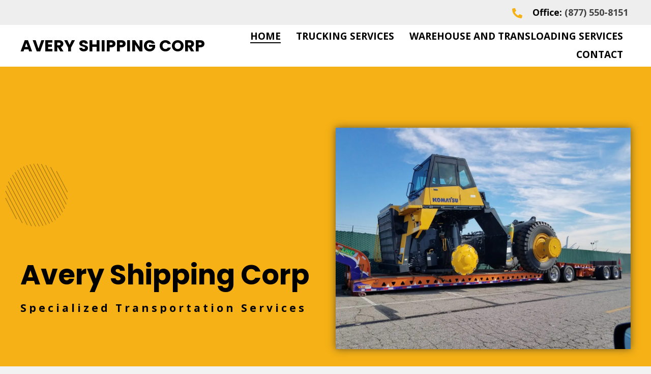

--- FILE ---
content_type: text/html; charset=UTF-8
request_url: https://averyshipping.com/
body_size: 15424
content:
<!DOCTYPE html>
<html lang="en-US">
<head>
<meta charset="UTF-8" />
<meta name='viewport' content='width=device-width, initial-scale=1.0' />
<meta http-equiv='X-UA-Compatible' content='IE=edge' />
<link rel="profile" href="https://gmpg.org/xfn/11" />
<meta name='robots' content='index, follow, max-image-preview:large, max-snippet:-1, max-video-preview:-1' />
	<style>img:is([sizes="auto" i], [sizes^="auto," i]) { contain-intrinsic-size: 3000px 1500px }</style>
	
	<!-- This site is optimized with the Yoast SEO plugin v26.8 - https://yoast.com/product/yoast-seo-wordpress/ -->
	<title>Avery Shipping Corp | Over-Dimensional Permit Loads | Oversized Transport</title>
	<meta name="description" content="We specialize in transportation services. Our diverse set of services are as follows: over-dimensional permit loads, all air ride equipmentGPS tracking, LTL available on double drops, step-decks, flatbeds, vans multi-axle trailers for jumbo loads over 100,000#, Conestoga trailers available for non crated machinery. Contact us." />
	<link rel="canonical" href="https://averyshipping.com/" />
	<meta property="og:locale" content="en_US" />
	<meta property="og:type" content="website" />
	<meta property="og:title" content="Avery Shipping Corp | Over-Dimensional Permit Loads | Oversized Transport" />
	<meta property="og:description" content="We specialize in transportation services. Our diverse set of services are as follows: over-dimensional permit loads, all air ride equipmentGPS tracking, LTL available on double drops, step-decks, flatbeds, vans multi-axle trailers for jumbo loads over 100,000#, Conestoga trailers available for non crated machinery. Contact us." />
	<meta property="og:url" content="https://averyshipping.com/" />
	<meta property="og:site_name" content="Avery Shipping Corp" />
	<meta property="article:modified_time" content="2021-07-28T16:49:44+00:00" />
	<meta property="og:image" content="https://averyshipping.com/wp-content/uploads/2021/07/11.png" />
	<meta name="twitter:card" content="summary_large_image" />
	<script type="application/ld+json" class="yoast-schema-graph">{"@context":"https://schema.org","@graph":[{"@type":"WebPage","@id":"https://averyshipping.com/","url":"https://averyshipping.com/","name":"Avery Shipping Corp | Over-Dimensional Permit Loads | Oversized Transport","isPartOf":{"@id":"https://averyshipping.com/#website"},"primaryImageOfPage":{"@id":"https://averyshipping.com/#primaryimage"},"image":{"@id":"https://averyshipping.com/#primaryimage"},"thumbnailUrl":"https://averyshipping.com/wp-content/uploads/2021/07/11.png","datePublished":"2021-07-13T01:22:49+00:00","dateModified":"2021-07-28T16:49:44+00:00","description":"We specialize in transportation services. Our diverse set of services are as follows: over-dimensional permit loads, all air ride equipmentGPS tracking, LTL available on double drops, step-decks, flatbeds, vans multi-axle trailers for jumbo loads over 100,000#, Conestoga trailers available for non crated machinery. Contact us.","breadcrumb":{"@id":"https://averyshipping.com/#breadcrumb"},"inLanguage":"en-US","potentialAction":[{"@type":"ReadAction","target":["https://averyshipping.com/"]}]},{"@type":"ImageObject","inLanguage":"en-US","@id":"https://averyshipping.com/#primaryimage","url":"https://averyshipping.com/wp-content/uploads/2021/07/11.png","contentUrl":"https://averyshipping.com/wp-content/uploads/2021/07/11.png","width":124,"height":125,"caption":"Avery Shipping Corp"},{"@type":"BreadcrumbList","@id":"https://averyshipping.com/#breadcrumb","itemListElement":[{"@type":"ListItem","position":1,"name":"Home"}]},{"@type":"WebSite","@id":"https://averyshipping.com/#website","url":"https://averyshipping.com/","name":"Avery Shipping Corp","description":"","potentialAction":[{"@type":"SearchAction","target":{"@type":"EntryPoint","urlTemplate":"https://averyshipping.com/?s={search_term_string}"},"query-input":{"@type":"PropertyValueSpecification","valueRequired":true,"valueName":"search_term_string"}}],"inLanguage":"en-US"}]}</script>
	<!-- / Yoast SEO plugin. -->


<link rel='dns-prefetch' href='//fonts.googleapis.com' />
<link href='https://fonts.gstatic.com' crossorigin rel='preconnect' />
<link rel="alternate" type="application/rss+xml" title="Avery Shipping Corp &raquo; Feed" href="https://averyshipping.com/feed/" />
<link rel="alternate" type="application/rss+xml" title="Avery Shipping Corp &raquo; Comments Feed" href="https://averyshipping.com/comments/feed/" />
		<style>
			.lazyload,
			.lazyloading {
				max-width: 100%;
			}
		</style>
		<script>
window._wpemojiSettings = {"baseUrl":"https:\/\/s.w.org\/images\/core\/emoji\/16.0.1\/72x72\/","ext":".png","svgUrl":"https:\/\/s.w.org\/images\/core\/emoji\/16.0.1\/svg\/","svgExt":".svg","source":{"concatemoji":"https:\/\/averyshipping.com\/wp-includes\/js\/wp-emoji-release.min.js?ver=6.8.3"}};
/*! This file is auto-generated */
!function(s,n){var o,i,e;function c(e){try{var t={supportTests:e,timestamp:(new Date).valueOf()};sessionStorage.setItem(o,JSON.stringify(t))}catch(e){}}function p(e,t,n){e.clearRect(0,0,e.canvas.width,e.canvas.height),e.fillText(t,0,0);var t=new Uint32Array(e.getImageData(0,0,e.canvas.width,e.canvas.height).data),a=(e.clearRect(0,0,e.canvas.width,e.canvas.height),e.fillText(n,0,0),new Uint32Array(e.getImageData(0,0,e.canvas.width,e.canvas.height).data));return t.every(function(e,t){return e===a[t]})}function u(e,t){e.clearRect(0,0,e.canvas.width,e.canvas.height),e.fillText(t,0,0);for(var n=e.getImageData(16,16,1,1),a=0;a<n.data.length;a++)if(0!==n.data[a])return!1;return!0}function f(e,t,n,a){switch(t){case"flag":return n(e,"\ud83c\udff3\ufe0f\u200d\u26a7\ufe0f","\ud83c\udff3\ufe0f\u200b\u26a7\ufe0f")?!1:!n(e,"\ud83c\udde8\ud83c\uddf6","\ud83c\udde8\u200b\ud83c\uddf6")&&!n(e,"\ud83c\udff4\udb40\udc67\udb40\udc62\udb40\udc65\udb40\udc6e\udb40\udc67\udb40\udc7f","\ud83c\udff4\u200b\udb40\udc67\u200b\udb40\udc62\u200b\udb40\udc65\u200b\udb40\udc6e\u200b\udb40\udc67\u200b\udb40\udc7f");case"emoji":return!a(e,"\ud83e\udedf")}return!1}function g(e,t,n,a){var r="undefined"!=typeof WorkerGlobalScope&&self instanceof WorkerGlobalScope?new OffscreenCanvas(300,150):s.createElement("canvas"),o=r.getContext("2d",{willReadFrequently:!0}),i=(o.textBaseline="top",o.font="600 32px Arial",{});return e.forEach(function(e){i[e]=t(o,e,n,a)}),i}function t(e){var t=s.createElement("script");t.src=e,t.defer=!0,s.head.appendChild(t)}"undefined"!=typeof Promise&&(o="wpEmojiSettingsSupports",i=["flag","emoji"],n.supports={everything:!0,everythingExceptFlag:!0},e=new Promise(function(e){s.addEventListener("DOMContentLoaded",e,{once:!0})}),new Promise(function(t){var n=function(){try{var e=JSON.parse(sessionStorage.getItem(o));if("object"==typeof e&&"number"==typeof e.timestamp&&(new Date).valueOf()<e.timestamp+604800&&"object"==typeof e.supportTests)return e.supportTests}catch(e){}return null}();if(!n){if("undefined"!=typeof Worker&&"undefined"!=typeof OffscreenCanvas&&"undefined"!=typeof URL&&URL.createObjectURL&&"undefined"!=typeof Blob)try{var e="postMessage("+g.toString()+"("+[JSON.stringify(i),f.toString(),p.toString(),u.toString()].join(",")+"));",a=new Blob([e],{type:"text/javascript"}),r=new Worker(URL.createObjectURL(a),{name:"wpTestEmojiSupports"});return void(r.onmessage=function(e){c(n=e.data),r.terminate(),t(n)})}catch(e){}c(n=g(i,f,p,u))}t(n)}).then(function(e){for(var t in e)n.supports[t]=e[t],n.supports.everything=n.supports.everything&&n.supports[t],"flag"!==t&&(n.supports.everythingExceptFlag=n.supports.everythingExceptFlag&&n.supports[t]);n.supports.everythingExceptFlag=n.supports.everythingExceptFlag&&!n.supports.flag,n.DOMReady=!1,n.readyCallback=function(){n.DOMReady=!0}}).then(function(){return e}).then(function(){var e;n.supports.everything||(n.readyCallback(),(e=n.source||{}).concatemoji?t(e.concatemoji):e.wpemoji&&e.twemoji&&(t(e.twemoji),t(e.wpemoji)))}))}((window,document),window._wpemojiSettings);
</script>
<style id='wp-emoji-styles-inline-css'>

	img.wp-smiley, img.emoji {
		display: inline !important;
		border: none !important;
		box-shadow: none !important;
		height: 1em !important;
		width: 1em !important;
		margin: 0 0.07em !important;
		vertical-align: -0.1em !important;
		background: none !important;
		padding: 0 !important;
	}
</style>
<link rel='stylesheet' id='wp-block-library-css' href='https://averyshipping.com/wp-includes/css/dist/block-library/style.min.css?ver=6.8.3' media='all' />
<style id='wp-block-library-theme-inline-css'>
.wp-block-audio :where(figcaption){color:#555;font-size:13px;text-align:center}.is-dark-theme .wp-block-audio :where(figcaption){color:#ffffffa6}.wp-block-audio{margin:0 0 1em}.wp-block-code{border:1px solid #ccc;border-radius:4px;font-family:Menlo,Consolas,monaco,monospace;padding:.8em 1em}.wp-block-embed :where(figcaption){color:#555;font-size:13px;text-align:center}.is-dark-theme .wp-block-embed :where(figcaption){color:#ffffffa6}.wp-block-embed{margin:0 0 1em}.blocks-gallery-caption{color:#555;font-size:13px;text-align:center}.is-dark-theme .blocks-gallery-caption{color:#ffffffa6}:root :where(.wp-block-image figcaption){color:#555;font-size:13px;text-align:center}.is-dark-theme :root :where(.wp-block-image figcaption){color:#ffffffa6}.wp-block-image{margin:0 0 1em}.wp-block-pullquote{border-bottom:4px solid;border-top:4px solid;color:currentColor;margin-bottom:1.75em}.wp-block-pullquote cite,.wp-block-pullquote footer,.wp-block-pullquote__citation{color:currentColor;font-size:.8125em;font-style:normal;text-transform:uppercase}.wp-block-quote{border-left:.25em solid;margin:0 0 1.75em;padding-left:1em}.wp-block-quote cite,.wp-block-quote footer{color:currentColor;font-size:.8125em;font-style:normal;position:relative}.wp-block-quote:where(.has-text-align-right){border-left:none;border-right:.25em solid;padding-left:0;padding-right:1em}.wp-block-quote:where(.has-text-align-center){border:none;padding-left:0}.wp-block-quote.is-large,.wp-block-quote.is-style-large,.wp-block-quote:where(.is-style-plain){border:none}.wp-block-search .wp-block-search__label{font-weight:700}.wp-block-search__button{border:1px solid #ccc;padding:.375em .625em}:where(.wp-block-group.has-background){padding:1.25em 2.375em}.wp-block-separator.has-css-opacity{opacity:.4}.wp-block-separator{border:none;border-bottom:2px solid;margin-left:auto;margin-right:auto}.wp-block-separator.has-alpha-channel-opacity{opacity:1}.wp-block-separator:not(.is-style-wide):not(.is-style-dots){width:100px}.wp-block-separator.has-background:not(.is-style-dots){border-bottom:none;height:1px}.wp-block-separator.has-background:not(.is-style-wide):not(.is-style-dots){height:2px}.wp-block-table{margin:0 0 1em}.wp-block-table td,.wp-block-table th{word-break:normal}.wp-block-table :where(figcaption){color:#555;font-size:13px;text-align:center}.is-dark-theme .wp-block-table :where(figcaption){color:#ffffffa6}.wp-block-video :where(figcaption){color:#555;font-size:13px;text-align:center}.is-dark-theme .wp-block-video :where(figcaption){color:#ffffffa6}.wp-block-video{margin:0 0 1em}:root :where(.wp-block-template-part.has-background){margin-bottom:0;margin-top:0;padding:1.25em 2.375em}
</style>
<style id='classic-theme-styles-inline-css'>
/*! This file is auto-generated */
.wp-block-button__link{color:#fff;background-color:#32373c;border-radius:9999px;box-shadow:none;text-decoration:none;padding:calc(.667em + 2px) calc(1.333em + 2px);font-size:1.125em}.wp-block-file__button{background:#32373c;color:#fff;text-decoration:none}
</style>
<style id='global-styles-inline-css'>
:root{--wp--preset--aspect-ratio--square: 1;--wp--preset--aspect-ratio--4-3: 4/3;--wp--preset--aspect-ratio--3-4: 3/4;--wp--preset--aspect-ratio--3-2: 3/2;--wp--preset--aspect-ratio--2-3: 2/3;--wp--preset--aspect-ratio--16-9: 16/9;--wp--preset--aspect-ratio--9-16: 9/16;--wp--preset--color--black: #000000;--wp--preset--color--cyan-bluish-gray: #abb8c3;--wp--preset--color--white: #ffffff;--wp--preset--color--pale-pink: #f78da7;--wp--preset--color--vivid-red: #cf2e2e;--wp--preset--color--luminous-vivid-orange: #ff6900;--wp--preset--color--luminous-vivid-amber: #fcb900;--wp--preset--color--light-green-cyan: #7bdcb5;--wp--preset--color--vivid-green-cyan: #00d084;--wp--preset--color--pale-cyan-blue: #8ed1fc;--wp--preset--color--vivid-cyan-blue: #0693e3;--wp--preset--color--vivid-purple: #9b51e0;--wp--preset--gradient--vivid-cyan-blue-to-vivid-purple: linear-gradient(135deg,rgba(6,147,227,1) 0%,rgb(155,81,224) 100%);--wp--preset--gradient--light-green-cyan-to-vivid-green-cyan: linear-gradient(135deg,rgb(122,220,180) 0%,rgb(0,208,130) 100%);--wp--preset--gradient--luminous-vivid-amber-to-luminous-vivid-orange: linear-gradient(135deg,rgba(252,185,0,1) 0%,rgba(255,105,0,1) 100%);--wp--preset--gradient--luminous-vivid-orange-to-vivid-red: linear-gradient(135deg,rgba(255,105,0,1) 0%,rgb(207,46,46) 100%);--wp--preset--gradient--very-light-gray-to-cyan-bluish-gray: linear-gradient(135deg,rgb(238,238,238) 0%,rgb(169,184,195) 100%);--wp--preset--gradient--cool-to-warm-spectrum: linear-gradient(135deg,rgb(74,234,220) 0%,rgb(151,120,209) 20%,rgb(207,42,186) 40%,rgb(238,44,130) 60%,rgb(251,105,98) 80%,rgb(254,248,76) 100%);--wp--preset--gradient--blush-light-purple: linear-gradient(135deg,rgb(255,206,236) 0%,rgb(152,150,240) 100%);--wp--preset--gradient--blush-bordeaux: linear-gradient(135deg,rgb(254,205,165) 0%,rgb(254,45,45) 50%,rgb(107,0,62) 100%);--wp--preset--gradient--luminous-dusk: linear-gradient(135deg,rgb(255,203,112) 0%,rgb(199,81,192) 50%,rgb(65,88,208) 100%);--wp--preset--gradient--pale-ocean: linear-gradient(135deg,rgb(255,245,203) 0%,rgb(182,227,212) 50%,rgb(51,167,181) 100%);--wp--preset--gradient--electric-grass: linear-gradient(135deg,rgb(202,248,128) 0%,rgb(113,206,126) 100%);--wp--preset--gradient--midnight: linear-gradient(135deg,rgb(2,3,129) 0%,rgb(40,116,252) 100%);--wp--preset--font-size--small: 13px;--wp--preset--font-size--medium: 20px;--wp--preset--font-size--large: 36px;--wp--preset--font-size--x-large: 42px;--wp--preset--spacing--20: 0.44rem;--wp--preset--spacing--30: 0.67rem;--wp--preset--spacing--40: 1rem;--wp--preset--spacing--50: 1.5rem;--wp--preset--spacing--60: 2.25rem;--wp--preset--spacing--70: 3.38rem;--wp--preset--spacing--80: 5.06rem;--wp--preset--shadow--natural: 6px 6px 9px rgba(0, 0, 0, 0.2);--wp--preset--shadow--deep: 12px 12px 50px rgba(0, 0, 0, 0.4);--wp--preset--shadow--sharp: 6px 6px 0px rgba(0, 0, 0, 0.2);--wp--preset--shadow--outlined: 6px 6px 0px -3px rgba(255, 255, 255, 1), 6px 6px rgba(0, 0, 0, 1);--wp--preset--shadow--crisp: 6px 6px 0px rgba(0, 0, 0, 1);}:where(.is-layout-flex){gap: 0.5em;}:where(.is-layout-grid){gap: 0.5em;}body .is-layout-flex{display: flex;}.is-layout-flex{flex-wrap: wrap;align-items: center;}.is-layout-flex > :is(*, div){margin: 0;}body .is-layout-grid{display: grid;}.is-layout-grid > :is(*, div){margin: 0;}:where(.wp-block-columns.is-layout-flex){gap: 2em;}:where(.wp-block-columns.is-layout-grid){gap: 2em;}:where(.wp-block-post-template.is-layout-flex){gap: 1.25em;}:where(.wp-block-post-template.is-layout-grid){gap: 1.25em;}.has-black-color{color: var(--wp--preset--color--black) !important;}.has-cyan-bluish-gray-color{color: var(--wp--preset--color--cyan-bluish-gray) !important;}.has-white-color{color: var(--wp--preset--color--white) !important;}.has-pale-pink-color{color: var(--wp--preset--color--pale-pink) !important;}.has-vivid-red-color{color: var(--wp--preset--color--vivid-red) !important;}.has-luminous-vivid-orange-color{color: var(--wp--preset--color--luminous-vivid-orange) !important;}.has-luminous-vivid-amber-color{color: var(--wp--preset--color--luminous-vivid-amber) !important;}.has-light-green-cyan-color{color: var(--wp--preset--color--light-green-cyan) !important;}.has-vivid-green-cyan-color{color: var(--wp--preset--color--vivid-green-cyan) !important;}.has-pale-cyan-blue-color{color: var(--wp--preset--color--pale-cyan-blue) !important;}.has-vivid-cyan-blue-color{color: var(--wp--preset--color--vivid-cyan-blue) !important;}.has-vivid-purple-color{color: var(--wp--preset--color--vivid-purple) !important;}.has-black-background-color{background-color: var(--wp--preset--color--black) !important;}.has-cyan-bluish-gray-background-color{background-color: var(--wp--preset--color--cyan-bluish-gray) !important;}.has-white-background-color{background-color: var(--wp--preset--color--white) !important;}.has-pale-pink-background-color{background-color: var(--wp--preset--color--pale-pink) !important;}.has-vivid-red-background-color{background-color: var(--wp--preset--color--vivid-red) !important;}.has-luminous-vivid-orange-background-color{background-color: var(--wp--preset--color--luminous-vivid-orange) !important;}.has-luminous-vivid-amber-background-color{background-color: var(--wp--preset--color--luminous-vivid-amber) !important;}.has-light-green-cyan-background-color{background-color: var(--wp--preset--color--light-green-cyan) !important;}.has-vivid-green-cyan-background-color{background-color: var(--wp--preset--color--vivid-green-cyan) !important;}.has-pale-cyan-blue-background-color{background-color: var(--wp--preset--color--pale-cyan-blue) !important;}.has-vivid-cyan-blue-background-color{background-color: var(--wp--preset--color--vivid-cyan-blue) !important;}.has-vivid-purple-background-color{background-color: var(--wp--preset--color--vivid-purple) !important;}.has-black-border-color{border-color: var(--wp--preset--color--black) !important;}.has-cyan-bluish-gray-border-color{border-color: var(--wp--preset--color--cyan-bluish-gray) !important;}.has-white-border-color{border-color: var(--wp--preset--color--white) !important;}.has-pale-pink-border-color{border-color: var(--wp--preset--color--pale-pink) !important;}.has-vivid-red-border-color{border-color: var(--wp--preset--color--vivid-red) !important;}.has-luminous-vivid-orange-border-color{border-color: var(--wp--preset--color--luminous-vivid-orange) !important;}.has-luminous-vivid-amber-border-color{border-color: var(--wp--preset--color--luminous-vivid-amber) !important;}.has-light-green-cyan-border-color{border-color: var(--wp--preset--color--light-green-cyan) !important;}.has-vivid-green-cyan-border-color{border-color: var(--wp--preset--color--vivid-green-cyan) !important;}.has-pale-cyan-blue-border-color{border-color: var(--wp--preset--color--pale-cyan-blue) !important;}.has-vivid-cyan-blue-border-color{border-color: var(--wp--preset--color--vivid-cyan-blue) !important;}.has-vivid-purple-border-color{border-color: var(--wp--preset--color--vivid-purple) !important;}.has-vivid-cyan-blue-to-vivid-purple-gradient-background{background: var(--wp--preset--gradient--vivid-cyan-blue-to-vivid-purple) !important;}.has-light-green-cyan-to-vivid-green-cyan-gradient-background{background: var(--wp--preset--gradient--light-green-cyan-to-vivid-green-cyan) !important;}.has-luminous-vivid-amber-to-luminous-vivid-orange-gradient-background{background: var(--wp--preset--gradient--luminous-vivid-amber-to-luminous-vivid-orange) !important;}.has-luminous-vivid-orange-to-vivid-red-gradient-background{background: var(--wp--preset--gradient--luminous-vivid-orange-to-vivid-red) !important;}.has-very-light-gray-to-cyan-bluish-gray-gradient-background{background: var(--wp--preset--gradient--very-light-gray-to-cyan-bluish-gray) !important;}.has-cool-to-warm-spectrum-gradient-background{background: var(--wp--preset--gradient--cool-to-warm-spectrum) !important;}.has-blush-light-purple-gradient-background{background: var(--wp--preset--gradient--blush-light-purple) !important;}.has-blush-bordeaux-gradient-background{background: var(--wp--preset--gradient--blush-bordeaux) !important;}.has-luminous-dusk-gradient-background{background: var(--wp--preset--gradient--luminous-dusk) !important;}.has-pale-ocean-gradient-background{background: var(--wp--preset--gradient--pale-ocean) !important;}.has-electric-grass-gradient-background{background: var(--wp--preset--gradient--electric-grass) !important;}.has-midnight-gradient-background{background: var(--wp--preset--gradient--midnight) !important;}.has-small-font-size{font-size: var(--wp--preset--font-size--small) !important;}.has-medium-font-size{font-size: var(--wp--preset--font-size--medium) !important;}.has-large-font-size{font-size: var(--wp--preset--font-size--large) !important;}.has-x-large-font-size{font-size: var(--wp--preset--font-size--x-large) !important;}
:where(.wp-block-post-template.is-layout-flex){gap: 1.25em;}:where(.wp-block-post-template.is-layout-grid){gap: 1.25em;}
:where(.wp-block-columns.is-layout-flex){gap: 2em;}:where(.wp-block-columns.is-layout-grid){gap: 2em;}
:root :where(.wp-block-pullquote){font-size: 1.5em;line-height: 1.6;}
</style>
<link rel='stylesheet' id='pp-jquery-fancybox-css' href='https://averyshipping.com/wp-content/plugins/bbpowerpack/assets/css/jquery.fancybox.min.css?ver=3.5.4' media='all' />
<link rel='stylesheet' id='jquery-justifiedgallery-css' href='https://averyshipping.com/wp-content/plugins/bbpowerpack/assets/css/justifiedGallery.min.css?ver=3.7.0' media='all' />
<link rel='stylesheet' id='fl-builder-layout-4-css' href='https://averyshipping.com/wp-content/uploads/bb-plugin/cache/4-layout.css?ver=87b18124661db2da3df22b8dc8db4e06' media='all' />
<link rel='stylesheet' id='wp-components-css' href='https://averyshipping.com/wp-includes/css/dist/components/style.min.css?ver=6.8.3' media='all' />
<link rel='stylesheet' id='godaddy-styles-css' href='https://averyshipping.com/wp-content/mu-plugins/vendor/wpex/godaddy-launch/includes/Dependencies/GoDaddy/Styles/build/latest.css?ver=2.0.2' media='all' />
<link rel='stylesheet' id='font-awesome-5-css' href='https://averyshipping.com/wp-content/plugins/bb-plugin/fonts/fontawesome/5.15.1/css/all.min.css?ver=2.4.2.4' media='all' />
<link rel='stylesheet' id='uabb-animate-css' href='https://averyshipping.com/wp-content/plugins/bb-ultimate-addon/modules/info-list/css/animate.css' media='all' />
<link rel='stylesheet' id='fl-builder-layout-bundle-95132e73e2ff6d54178578cf46505eaa-css' href='https://averyshipping.com/wp-content/uploads/bb-plugin/cache/95132e73e2ff6d54178578cf46505eaa-layout-bundle.css?ver=2.4.2.4-1.3.3.1' media='all' />
<link rel='stylesheet' id='gd-core-css' href='https://averyshipping.com/wp-content/plugins/pws-core/public/css/GD-cORe-public.css?ver=4.0.1' media='all' />
<link rel='stylesheet' id='jquery-magnificpopup-css' href='https://averyshipping.com/wp-content/plugins/bb-plugin/css/jquery.magnificpopup.min.css?ver=2.4.2.4' media='all' />
<link rel='stylesheet' id='base-css' href='https://averyshipping.com/wp-content/themes/bb-theme/css/base.min.css?ver=1.7.9' media='all' />
<link rel='stylesheet' id='fl-automator-skin-css' href='https://averyshipping.com/wp-content/uploads/bb-theme/skin-61018f618e792.css?ver=1.7.9' media='all' />
<link rel='stylesheet' id='pp-animate-css' href='https://averyshipping.com/wp-content/plugins/bbpowerpack/assets/css/animate.min.css?ver=3.5.1' media='all' />
<link rel='stylesheet' id='fl-builder-google-fonts-251772161bbf106273f717dae2b9e115-css' href='//fonts.googleapis.com/css?family=Poppins%3A700%7COpen+Sans%3A700&#038;ver=6.8.3' media='all' />
<script src="https://averyshipping.com/wp-includes/js/jquery/jquery.min.js?ver=3.7.1" id="jquery-core-js"></script>
<script src="https://averyshipping.com/wp-includes/js/jquery/jquery-migrate.min.js?ver=3.4.1" id="jquery-migrate-js"></script>
<script src="https://averyshipping.com/wp-includes/js/imagesloaded.min.js?ver=6.8.3" id="imagesloaded-js"></script>
<script src="https://averyshipping.com/wp-content/plugins/pws-core/public/js/GD-cORe-public.js?ver=4.0.1" id="gd-core-js"></script>
<link rel="https://api.w.org/" href="https://averyshipping.com/wp-json/" /><link rel="alternate" title="JSON" type="application/json" href="https://averyshipping.com/wp-json/wp/v2/pages/4" /><link rel="EditURI" type="application/rsd+xml" title="RSD" href="https://averyshipping.com/xmlrpc.php?rsd" />
<link rel='shortlink' href='https://averyshipping.com/' />
<link rel="alternate" title="oEmbed (JSON)" type="application/json+oembed" href="https://averyshipping.com/wp-json/oembed/1.0/embed?url=https%3A%2F%2Faveryshipping.com%2F" />
<link rel="alternate" title="oEmbed (XML)" type="text/xml+oembed" href="https://averyshipping.com/wp-json/oembed/1.0/embed?url=https%3A%2F%2Faveryshipping.com%2F&#038;format=xml" />
		<script>
			var bb_powerpack = {
				ajaxurl: 'https://averyshipping.com/wp-admin/admin-ajax.php'
			};
		</script>
				<script>
			document.documentElement.className = document.documentElement.className.replace('no-js', 'js');
		</script>
		<style>.recentcomments a{display:inline !important;padding:0 !important;margin:0 !important;}</style><link rel="icon" href="https://averyshipping.com/wp-content/uploads/2021/07/Favicon.jpg" sizes="32x32" />
<link rel="icon" href="https://averyshipping.com/wp-content/uploads/2021/07/Favicon.jpg" sizes="192x192" />
<link rel="apple-touch-icon" href="https://averyshipping.com/wp-content/uploads/2021/07/Favicon.jpg" />
<meta name="msapplication-TileImage" content="https://averyshipping.com/wp-content/uploads/2021/07/Favicon.jpg" />
		<style id="wp-custom-css">
			/*-------------------------------
            TYPOGRAPHY 
--------------------------------*/
body p, 
.entry-content p, 
.entry-content ul li,  
.entry-content ul,  
.entry-content a, 
.pp-sub-heading p {

}
a:focus {
    outline: none;
}

/*--------------------------------
            HEADER 
---------------------------------*/

  div#head4header .fl-row-content-wrap {
    box-shadow: 0 0 0px #333;
}
/*---

---*/

/*-------------------------------
            NAVIGATION
--------------------------------*/
/*---
  Media queries? Y/N
---*/
.uabb-creative-menu .menu.uabb-creative-menu-horizontal ul.sub-menu > li a span.uabb-menu-toggle {
    float: none;
}

/*--------------------------------
            BUTTONS
----------------------------------*/
/*---
  Media queries? Y/N
---*/
a.button, 
span.fl-button-text, 
span.uabb-button-text.uabb-creative-button-text, 
.gform_button.button, 
a.fl-button {

}

/*----------------------------------
            FOOTER
---------------------------------*/
/*---
  Media queries? Y/N
---*/
footer ul li a {
	display: inline-block;
}

/*------------------------------
            BB MODULES
---------------------------------*/

/*---
  MODULE NAME
  Description of section
  Media queries? Y/N
---*/

/*------------------------------
            PAGE SPECIFIC 
---------------------------------*/
.hero-hero {
	z-index:9;
	position:relative;
}
.menu > li > a{
		display:inline-block;
	}
 .uabb-creative-menu-mobile-toggle:focus {
    outline: none;
}
.img-s {
  position: -webkit-sticky;
  position: sticky;
  top: 0;
}
.fl-module.fl-module-info-box.logo-h a.uabb-infobox-module-link {
    width: 200px;
}
.fl-module.fl-module-info-box.logo-f a.uabb-infobox-module-link {
    width: 200px;
}
/*---
  PAGE NAME
  Description of section
  Media queries? Y/N
---*/


/*-------------------------------
        LARGE SCREENS ONLY
---------------------------------*/

@media screen and (min-width: 769px) {

}

/*-------------------------------
        LAPTOP SCREEN - 1280
---------------------------------*/

@media screen and (max-width : 1750px) and (min-width : 1280px){


	#h-col1{
		width: % !important;
	}
	#h-col2{
		width: % !important;
	}
	#h-col3{
		width: % !important;
	}
	#h-col4{
		width: % !important;
	}


	#f-col1{
		width: 26.63% !important;
	}
	#f-col2{
		width: 27.7% !important;
	}
	#f-col3{
		width: 10.67% !important;
	}
	#f-col4{
		width: % !important;
	}


div.hero-text .pp-heading-content .pp-heading .heading-title {
    font-size: 54px;
}
div.hero-text .pp-heading-content .pp-heading .heading-title span.pp-secondary-title {
    font-size: 38px;
   
}
div.hero-text .pp-heading-content .pp-sub-heading, div.hero-text .pp-heading-content .pp-sub-heading p {
    font-size: 21px;
   
}
.com-row> .fl-row-content-wrap {
    background-position: 900px 120px;
  
}
.com-col1 > .fl-col-content {
    padding-right: 100px;
    padding-left: 20px;
}
.h2-col1 > .fl-col-content {
    padding-left: 55px;
}
}
@media screen and (max-width: 1280px){ 


}

/*-------------------------------
      IPAD PRO SCREENS - 1024
---------------------------------*/

@media screen and (max-width: 1024px){ 


}

/*--------------------------------
    TABLET SCREENS AND SMALLER
--------------------------------*/

@media screen and (max-width: 768px){ 
.fl-builder-content[data-overlay="1"]:not(.fl-theme-builder-header-sticky) {
  position: relative;
}
.fl-col-small {
  max-width: 100%;
}
uabb-creative-menu-mobile-toggle:focus {
    outline: none;
}
.list-item ul li{
		width: 49%;
    display: inline-block !important;
    vertical-align: top;
	}
.menu > li > a{
		display:inline-block;
	}
	.fl-builder-content .footerinfo .uabb-info-list-content-wrapper .uabb-info-list-icon {
    margin-bottom: 0px;
} 
	.com-row > .fl-row-content-wrap {
    background-image: url();
}
	.b-img.fl-module > .fl-module-content {
    margin-top: 20px;
    margin-bottom: -30px;
}
}

/*-------------------------------
        MOBILE SCREENS ONLY
---------------------------------*/

@media screen and (max-width: 480px) {
uabb-creative-menu-mobile-toggle:focus {
    outline: none;
}
.list-item ul li{
		width: 100%;
    display: inline-block !important;
    vertical-align: top;
	}
.menu > li > a{
		display:inline-block;
	}
	.fl-builder-content .footerinfo .uabb-info-list-content-wrapper .uabb-info-list-icon {    
    margin-bottom: 0px;
} 
		.b-img.fl-module > .fl-module-content {
    margin-top: 20px;
    margin-bottom: -13px;
}
}		</style>
		</head>
<body class="home wp-singular page-template-default page page-id-4 wp-theme-bb-theme fl-builder fl-theme-builder-header fl-theme-builder-footer fl-framework-base fl-preset-default fl-full-width fl-search-active" itemscope="itemscope" itemtype="https://schema.org/WebPage">
<a aria-label="Skip to content" class="fl-screen-reader-text" href="#fl-main-content">Skip to content</a><div class="fl-page">
	<header class="fl-builder-content fl-builder-content-25 fl-builder-global-templates-locked" data-post-id="25" data-type="header" data-sticky="0" data-sticky-breakpoint="medium" data-shrink="0" data-overlay="0" data-overlay-bg="transparent" data-shrink-image-height="50px" itemscope="itemscope" itemtype="http://schema.org/WPHeader"><div class="fl-row fl-row-full-width fl-row-bg-color fl-node-60ee7fc8389ba h-r1" data-node="60ee7fc8389ba">
	<div class="fl-row-content-wrap">
		<div class="uabb-row-separator uabb-top-row-separator" >
</div>
						<div class="fl-row-content fl-row-fixed-width fl-node-content">
		
<div class="fl-col-group fl-node-60ee7fc83c595" data-node="60ee7fc83c595">
			<div class="fl-col fl-node-60ee7fc83c6f3" data-node="60ee7fc83c6f3">
	<div class="fl-col-content fl-node-content">
	<div class="fl-module fl-module-info-list fl-node-60ee7ff5a81a7 fl-visible-desktop-medium" data-node="60ee7ff5a81a7">
	<div class="fl-module-content fl-node-content">
		
<div class="uabb-module-content uabb-info-list">
	<ul class="uabb-info-list-wrapper uabb-info-list-left">
		<li class="uabb-info-list-item info-list-item-dynamic0"><div class="uabb-info-list-content-wrapper fl-clearfix uabb-info-list-left"><div class="uabb-info-list-icon info-list-icon-dynamic0"><div class="uabb-module-content uabb-imgicon-wrap">				<span class="uabb-icon-wrap">
			<span class="uabb-icon">
				<i class="fas fa-phone-alt"></i>
			</span>
		</span>
	
		</div></div><div class="uabb-info-list-content uabb-info-list-left info-list-content-dynamic0"><h3 class="uabb-info-list-title"></h3 ><div class="uabb-info-list-description uabb-text-editor info-list-description-dynamic0"><p> <strong>Office:</strong> <a href="tel:8775508151">(877) 550-8151 </a></p>
</div></div></div><div class="uabb-info-list-connector uabb-info-list-left"></div></li>	</ul>
</div>
	</div>
</div>
<div class="fl-module fl-module-info-list fl-node-60f08482e14ec fl-visible-mobile" data-node="60f08482e14ec">
	<div class="fl-module-content fl-node-content">
		
<div class="uabb-module-content uabb-info-list">
	<ul class="uabb-info-list-wrapper uabb-info-list-left">
		<li class="uabb-info-list-item info-list-item-dynamic0"><div class="uabb-info-list-content-wrapper fl-clearfix uabb-info-list-left"><div class="uabb-info-list-icon info-list-icon-dynamic0"><div class="uabb-module-content uabb-imgicon-wrap">				<span class="uabb-icon-wrap">
			<span class="uabb-icon">
				<i class="fas fa-phone-alt"></i>
			</span>
		</span>
	
		</div></div><div class="uabb-info-list-content uabb-info-list-left info-list-content-dynamic0"><h3 class="uabb-info-list-title"></h3 ><div class="uabb-info-list-description uabb-text-editor info-list-description-dynamic0"><p><strong>Office:</strong> <a href="tel:8775508151">(877) 550-8151 </a></p>
</div></div></div><div class="uabb-info-list-connector uabb-info-list-left"></div></li>	</ul>
</div>
	</div>
</div>
	</div>
</div>
	</div>
		</div>
	</div>
</div>
<div class="fl-row fl-row-full-width fl-row-bg-color fl-node-60ee7e80ab79d headmain" data-node="60ee7e80ab79d">
	<div class="fl-row-content-wrap">
		<div class="uabb-row-separator uabb-top-row-separator" >
</div>
						<div class="fl-row-content fl-row-fixed-width fl-node-content">
		
<div class="fl-col-group fl-node-60ee7e80ab7a0 fl-col-group-equal-height fl-col-group-align-center fl-col-group-custom-width" data-node="60ee7e80ab7a0">
			<div id="h-col1" class="fl-col fl-node-60ee7e80ab7a4 fl-col-small fl-col-small-full-width" data-node="60ee7e80ab7a4">
	<div class="fl-col-content fl-node-content">
	<div class="fl-module fl-module-rich-text fl-node-60ee7ea0795a1 logo-h" data-node="60ee7ea0795a1">
	<div class="fl-module-content fl-node-content">
		<div class="fl-rich-text">
	<p><a href="https://averyshipping.com/">Avery Shipping Corp</a></p>
</div>
	</div>
</div>
	</div>
</div>
			<div id="h-col2" class="fl-col fl-node-60ee7e80ab7a5" data-node="60ee7e80ab7a5">
	<div class="fl-col-content fl-node-content">
	<div class="fl-module fl-module-uabb-advanced-menu fl-node-60ee7ea8decd9" data-node="60ee7ea8decd9">
	<div class="fl-module-content fl-node-content">
			<div class="uabb-creative-menu
	 uabb-creative-menu-accordion-collapse	uabb-menu-default">
		<div class="uabb-creative-menu-mobile-toggle-container"><div class="uabb-creative-menu-mobile-toggle hamburger" tabindex="0"><div class="uabb-svg-container"><svg version="1.1" class="hamburger-menu" xmlns="https://www.w3.org/2000/svg" xmlns:xlink="https://www.w3.org/1999/xlink" viewBox="0 0 50 50">
<rect class="uabb-hamburger-menu-top" width="50" height="10"/>
<rect class="uabb-hamburger-menu-middle" y="20" width="50" height="10"/>
<rect class="uabb-hamburger-menu-bottom" y="40" width="50" height="10"/>
</svg>
</div></div></div>			<div class="uabb-clear"></div>
					<ul id="menu-h-menu" class="menu uabb-creative-menu-horizontal uabb-toggle-none"><li id="menu-item-304" class="menu-item menu-item-type-custom menu-item-object-custom current-menu-item current_page_item menu-item-home uabb-creative-menu uabb-cm-style"><a href="https://averyshipping.com/"><span class="menu-item-text">Home</span></a></li>
<li id="menu-item-45" class="menu-item menu-item-type-post_type menu-item-object-page uabb-creative-menu uabb-cm-style"><a href="https://averyshipping.com/trucking-services/"><span class="menu-item-text">Trucking Services</span></a></li>
<li id="menu-item-46" class="menu-item menu-item-type-post_type menu-item-object-page uabb-creative-menu uabb-cm-style"><a href="https://averyshipping.com/warehouse-and-transloading-services/"><span class="menu-item-text">Warehouse and Transloading Services</span></a></li>
<li id="menu-item-44" class="menu-item menu-item-type-post_type menu-item-object-page uabb-creative-menu uabb-cm-style"><a href="https://averyshipping.com/contact/"><span class="menu-item-text">Contact</span></a></li>
</ul>	</div>

	<div class="uabb-creative-menu-mobile-toggle-container"><div class="uabb-creative-menu-mobile-toggle hamburger" tabindex="0"><div class="uabb-svg-container"><svg version="1.1" class="hamburger-menu" xmlns="https://www.w3.org/2000/svg" xmlns:xlink="https://www.w3.org/1999/xlink" viewBox="0 0 50 50">
<rect class="uabb-hamburger-menu-top" width="50" height="10"/>
<rect class="uabb-hamburger-menu-middle" y="20" width="50" height="10"/>
<rect class="uabb-hamburger-menu-bottom" y="40" width="50" height="10"/>
</svg>
</div></div></div>			<div class="uabb-creative-menu
			 uabb-creative-menu-accordion-collapse			off-canvas">
				<div class="uabb-clear"></div>
				<div class="uabb-off-canvas-menu uabb-menu-right"> <div class="uabb-menu-close-btn">×</div>						<ul id="menu-h-menu-1" class="menu uabb-creative-menu-horizontal uabb-toggle-none"><li id="menu-item-304" class="menu-item menu-item-type-custom menu-item-object-custom current-menu-item current_page_item menu-item-home uabb-creative-menu uabb-cm-style"><a href="https://averyshipping.com/"><span class="menu-item-text">Home</span></a></li>
<li id="menu-item-45" class="menu-item menu-item-type-post_type menu-item-object-page uabb-creative-menu uabb-cm-style"><a href="https://averyshipping.com/trucking-services/"><span class="menu-item-text">Trucking Services</span></a></li>
<li id="menu-item-46" class="menu-item menu-item-type-post_type menu-item-object-page uabb-creative-menu uabb-cm-style"><a href="https://averyshipping.com/warehouse-and-transloading-services/"><span class="menu-item-text">Warehouse and Transloading Services</span></a></li>
<li id="menu-item-44" class="menu-item menu-item-type-post_type menu-item-object-page uabb-creative-menu uabb-cm-style"><a href="https://averyshipping.com/contact/"><span class="menu-item-text">Contact</span></a></li>
</ul>				</div>
			</div>
				</div>
</div>
	</div>
</div>
	</div>
		</div>
	</div>
</div>
</header><div class="uabb-js-breakpoint" style="display: none;"></div>	<div id="fl-main-content" class="fl-page-content" itemprop="mainContentOfPage" role="main">

		
<div class="fl-content-full container">
	<div class="row">
		<div class="fl-content col-md-12">
			<article class="fl-post post-4 page type-page status-publish hentry" id="fl-post-4" itemscope="itemscope" itemtype="https://schema.org/CreativeWork">

			<div class="fl-post-content clearfix" itemprop="text">
		<div class="fl-builder-content fl-builder-content-4 fl-builder-content-primary fl-builder-global-templates-locked" data-post-id="4"><div class="fl-row fl-row-full-width fl-row-bg-color fl-node-60eeba8eee7ed fl-row-custom-height fl-row-align-center" data-node="60eeba8eee7ed">
	<div class="fl-row-content-wrap">
		<div class="uabb-row-separator uabb-top-row-separator" >
</div>
						<div class="fl-row-content fl-row-fixed-width fl-node-content">
		
<div class="fl-col-group fl-node-60eeba8ef0e12 fl-col-group-equal-height fl-col-group-align-center fl-col-group-responsive-reversed" data-node="60eeba8ef0e12">
			<div class="fl-col fl-node-60eeba8ef0f2f fl-col-small fl-col-small-full-width" data-node="60eeba8ef0f2f">
	<div class="fl-col-content fl-node-content">
	<div class="fl-module fl-module-photo fl-node-60eebf2c05e3f fl-visible-desktop-medium" data-node="60eebf2c05e3f">
	<div class="fl-module-content fl-node-content">
		<div class="fl-photo fl-photo-align-left" itemscope itemtype="https://schema.org/ImageObject">
	<div class="fl-photo-content fl-photo-img-png">
				<img decoding="async" class="fl-photo-img wp-image-94 size-full lazyload" data-src="https://averyshipping.com/wp-content/uploads/2021/07/11.png" alt="Avery Shipping Corp" itemprop="image" height="125" width="124" title="Avery Shipping Corp" src="[data-uri]" style="--smush-placeholder-width: 124px; --smush-placeholder-aspect-ratio: 124/125;" />
					</div>
	</div>
	</div>
</div>
<div class="fl-module fl-module-pp-heading fl-node-60eebb228bda1 hero-text" data-node="60eebb228bda1">
	<div class="fl-module-content fl-node-content">
		<div class="pp-heading-content">
		<div class="pp-heading  pp-left">

		<div class="heading-title">

			
			<span class="title-text pp-primary-title">Avery Shipping Corp</span>
											<span class="title-text pp-secondary-title"></span>
			
			
		</div>

	</div>
				<div class="pp-sub-heading">
			<p>Specialized Transportation Services</p>		</div>
	
	</div>
	</div>
</div>
	</div>
</div>
			<div class="fl-col fl-node-60eeba8ef0f33 fl-col-small fl-col-small-full-width" data-node="60eeba8ef0f33">
	<div class="fl-col-content fl-node-content">
	<div class="fl-module fl-module-photo fl-node-60eebdff7cb4a fl-visible-mobile" data-node="60eebdff7cb4a">
	<div class="fl-module-content fl-node-content">
		<div class="fl-photo fl-photo-align-center" itemscope itemtype="https://schema.org/ImageObject">
	<div class="fl-photo-content fl-photo-img-jpg">
				<img fetchpriority="high" decoding="async" class="fl-photo-img wp-image-195 size-full" src="https://averyshipping.com/wp-content/uploads/2021/07/PIC1-scaled.jpg" alt="Avery Shipping Corp" itemprop="image" height="1080" width="1440" title="Avery Shipping Corp" srcset="https://averyshipping.com/wp-content/uploads/2021/07/PIC1-scaled.jpg 1440w, https://averyshipping.com/wp-content/uploads/2021/07/PIC1-300x225.jpg 300w, https://averyshipping.com/wp-content/uploads/2021/07/PIC1-1024x768.jpg 1024w, https://averyshipping.com/wp-content/uploads/2021/07/PIC1-768x576.jpg 768w, https://averyshipping.com/wp-content/uploads/2021/07/PIC1-1536x1152.jpg 1536w, https://averyshipping.com/wp-content/uploads/2021/07/PIC1-2048x1536.jpg 2048w" sizes="(max-width: 1440px) 100vw, 1440px" />
					</div>
	</div>
	</div>
</div>
<div class="fl-module fl-module-photo fl-node-60eebb09881ad fl-visible-desktop-medium" data-node="60eebb09881ad">
	<div class="fl-module-content fl-node-content">
		<div class="fl-photo fl-photo-align-center" itemscope itemtype="https://schema.org/ImageObject">
	<div class="fl-photo-content fl-photo-img-jpg">
				<img fetchpriority="high" decoding="async" class="fl-photo-img wp-image-195 size-full" src="https://averyshipping.com/wp-content/uploads/2021/07/PIC1-scaled.jpg" alt="Avery Shipping Corp" itemprop="image" height="1080" width="1440" title="Avery Shipping Corp" srcset="https://averyshipping.com/wp-content/uploads/2021/07/PIC1-scaled.jpg 1440w, https://averyshipping.com/wp-content/uploads/2021/07/PIC1-300x225.jpg 300w, https://averyshipping.com/wp-content/uploads/2021/07/PIC1-1024x768.jpg 1024w, https://averyshipping.com/wp-content/uploads/2021/07/PIC1-768x576.jpg 768w, https://averyshipping.com/wp-content/uploads/2021/07/PIC1-1536x1152.jpg 1536w, https://averyshipping.com/wp-content/uploads/2021/07/PIC1-2048x1536.jpg 2048w" sizes="(max-width: 1440px) 100vw, 1440px" />
					</div>
	</div>
	</div>
</div>
	</div>
</div>
	</div>
		</div>
	</div>
</div>
<div class="fl-row fl-row-full-width fl-row-bg-photo fl-node-60eec210e94d5 com-row" data-node="60eec210e94d5">
	<div class="fl-row-content-wrap">
		<div class="uabb-row-separator uabb-top-row-separator" >
</div>
						<div class="fl-row-content fl-row-fixed-width fl-node-content">
		
<div class="fl-col-group fl-node-60eec210e9609 fl-col-group-equal-height fl-col-group-align-center fl-col-group-responsive-reversed" data-node="60eec210e9609">
			<div class="fl-col fl-node-60eec210e960b fl-col-small fl-col-small-full-width" data-node="60eec210e960b">
	<div class="fl-col-content fl-node-content">
	<div class="fl-module fl-module-photo fl-node-6100e84681464" data-node="6100e84681464">
	<div class="fl-module-content fl-node-content">
		<div class="fl-photo fl-photo-align-center" itemscope itemtype="https://schema.org/ImageObject">
	<div class="fl-photo-content fl-photo-img-jpg">
				<img decoding="async" class="fl-photo-img wp-image-197 size-full lazyload" data-src="https://averyshipping.com/wp-content/uploads/2021/07/PIC2-scaled.jpg" alt="Avery Shipping Corp" itemprop="image" height="1080" width="1440" title="Avery Shipping Corp" data-srcset="https://averyshipping.com/wp-content/uploads/2021/07/PIC2-scaled.jpg 1440w, https://averyshipping.com/wp-content/uploads/2021/07/PIC2-300x225.jpg 300w, https://averyshipping.com/wp-content/uploads/2021/07/PIC2-1024x768.jpg 1024w, https://averyshipping.com/wp-content/uploads/2021/07/PIC2-768x576.jpg 768w, https://averyshipping.com/wp-content/uploads/2021/07/PIC2-1536x1152.jpg 1536w, https://averyshipping.com/wp-content/uploads/2021/07/PIC2-2048x1536.jpg 2048w" data-sizes="(max-width: 1440px) 100vw, 1440px" src="[data-uri]" style="--smush-placeholder-width: 1440px; --smush-placeholder-aspect-ratio: 1440/1080;" />
					</div>
	</div>
	</div>
</div>
<div class="fl-module fl-module-heading fl-node-6100e91b174f3" data-node="6100e91b174f3">
	<div class="fl-module-content fl-node-content">
		<h3 class="fl-heading">
		<span class="fl-heading-text">Air ride step deck Conestoga</span>
	</h3>
	</div>
</div>
	</div>
</div>
			<div class="fl-col fl-node-60eec210e960d fl-col-small fl-col-small-full-width com-col1" data-node="60eec210e960d">
	<div class="fl-col-content fl-node-content">
	<div class="fl-module fl-module-pp-heading fl-node-6100e8222af2f" data-node="6100e8222af2f">
	<div class="fl-module-content fl-node-content">
		<div class="pp-heading-content">
		<div class="pp-heading  pp-left">

		<h1 class="heading-title">

			
			<span class="title-text pp-primary-title">About Us</span>
											<span class="title-text pp-secondary-title"></span>
			
			
		</h1>

	</div>
				<div class="pp-sub-heading">
			<p>For over 29 years, our experienced team has been providing the best specialized transport services available.  Our customers continue to entrust us with the safety and on time deliveries of their valuable cargo.  The key is “Attention to Detail”.   Whether we are transporting large Machine Tools or smaller LTL shipments, we know the importance of on time service, coordinating with shippers/consignees, and providing accurate daily updates. </p>
<p>Our local teams are experts when it comes to import/export cargo.  Including container transloads, cargo handling and warehousing.  We have a vast understanding of the harbor/terminal requirements and the ever-changing congestion situations.</p>
<p>With all these services combined, we can also provide specialized services with large projects and complete door to door logistics.</p>
<p>We are simply the “Best in the Business”. </p>
		</div>
	
	</div>
	</div>
</div>
	</div>
</div>
	</div>
		</div>
	</div>
</div>
<div class="fl-row fl-row-full-width fl-row-bg-none fl-node-610174b81518c" data-node="610174b81518c">
	<div class="fl-row-content-wrap">
		<div class="uabb-row-separator uabb-top-row-separator" >
</div>
						<div class="fl-row-content fl-row-fixed-width fl-node-content">
		
<div class="fl-col-group fl-node-610174b82e0d5" data-node="610174b82e0d5">
			<div class="fl-col fl-node-610174b82e222" data-node="610174b82e222">
	<div class="fl-col-content fl-node-content">
	<div class="fl-module fl-module-pp-gallery fl-node-610174b813f37" data-node="610174b813f37">
	<div class="fl-module-content fl-node-content">
		
<div class="pp-photo-gallery" itemscope="itemscope" itemtype="https://schema.org/ImageGallery">
	<div class="pp-photo-gallery-item" data-item-id="202" itemprop="associatedMedia" itemscope="itemscope" itemtype="http://schema.org/ImageObject">
	<div class="pp-photo-gallery-content">

				<a
			href="https://averyshipping.com/wp-content/uploads/2021/07/PIC4.jpg"
			 
						data-fancybox="images" 
			 
			title="Avery Shipping Corp" 
						data-caption="Oversize military vehicle secured for export"
						data-description="" 
			itemprop="contentUrl"
		>
		
		
		<img decoding="async" class="pp-gallery-img" src="https://averyshipping.com/wp-content/uploads/2021/07/PIC4.jpg" alt="Avery Shipping Corp" data-no-lazy="1" itemprop="thumbnail" />
			<!-- Overlay Wrapper -->
			<div class="pp-gallery-overlay">
				<div class="pp-overlay-inner">

					
					
				</div>
			</div> <!-- Overlay Wrapper Closed -->

				</a>
							<meta itemprop="width" content="1024" />
			<meta itemprop="height" content="768" />
			</div>
		<div class="pp-photo-gallery-caption pp-photo-gallery-caption-below" itemprop="caption description">Oversize military vehicle secured for export</div>
	</div><div class="pp-photo-gallery-item" data-item-id="204" itemprop="associatedMedia" itemscope="itemscope" itemtype="http://schema.org/ImageObject">
	<div class="pp-photo-gallery-content">

				<a
			href="https://averyshipping.com/wp-content/uploads/2021/07/PIC6.jpg"
			 
						data-fancybox="images" 
			 
			title="Avery Shipping Corp" 
						data-caption="Local oversize delivery"
						data-description="" 
			itemprop="contentUrl"
		>
		
		
		<img decoding="async" class="pp-gallery-img" src="https://averyshipping.com/wp-content/uploads/2021/07/PIC6.jpg" alt="Avery Shipping Corp" data-no-lazy="1" itemprop="thumbnail" />
			<!-- Overlay Wrapper -->
			<div class="pp-gallery-overlay">
				<div class="pp-overlay-inner">

					
					
				</div>
			</div> <!-- Overlay Wrapper Closed -->

				</a>
							<meta itemprop="width" content="1024" />
			<meta itemprop="height" content="768" />
			</div>
		<div class="pp-photo-gallery-caption pp-photo-gallery-caption-below" itemprop="caption description">Local oversize delivery</div>
	</div><div class="pp-photo-gallery-item" data-item-id="201" itemprop="associatedMedia" itemscope="itemscope" itemtype="http://schema.org/ImageObject">
	<div class="pp-photo-gallery-content">

				<a
			href="https://averyshipping.com/wp-content/uploads/2021/07/PIC3.jpg"
			 
						data-fancybox="images" 
			 
			title="Avery Shipping Corp" 
						data-caption="Over dimensional permit loads"
						data-description="" 
			itemprop="contentUrl"
		>
		
		
		<img decoding="async" class="pp-gallery-img" src="https://averyshipping.com/wp-content/uploads/2021/07/PIC3.jpg" alt="Avery Shipping Corp" data-no-lazy="1" itemprop="thumbnail" />
			<!-- Overlay Wrapper -->
			<div class="pp-gallery-overlay">
				<div class="pp-overlay-inner">

					
					
				</div>
			</div> <!-- Overlay Wrapper Closed -->

				</a>
							<meta itemprop="width" content="1024" />
			<meta itemprop="height" content="768" />
			</div>
		<div class="pp-photo-gallery-caption pp-photo-gallery-caption-below" itemprop="caption description">Over dimensional permit loads</div>
	</div><div class="pp-photo-gallery-item" data-item-id="203" itemprop="associatedMedia" itemscope="itemscope" itemtype="http://schema.org/ImageObject">
	<div class="pp-photo-gallery-content">

				<a
			href="https://averyshipping.com/wp-content/uploads/2021/07/PIC5-1024x576.jpg"
			 
						data-fancybox="images" 
			 
			title="Avery Shipping Corp" 
						data-caption="Airport tarmac LTL step deck"
						data-description="" 
			itemprop="contentUrl"
		>
		
		
		<img decoding="async" class="pp-gallery-img" src="https://averyshipping.com/wp-content/uploads/2021/07/PIC5-scaled.jpg" alt="Avery Shipping Corp" data-no-lazy="1" itemprop="thumbnail" />
			<!-- Overlay Wrapper -->
			<div class="pp-gallery-overlay">
				<div class="pp-overlay-inner">

					
					
				</div>
			</div> <!-- Overlay Wrapper Closed -->

				</a>
							<meta itemprop="width" content="1920" />
			<meta itemprop="height" content="1080" />
			</div>
		<div class="pp-photo-gallery-caption pp-photo-gallery-caption-below" itemprop="caption description">Airport tarmac LTL step deck</div>
	</div>
	</div>

		</div>
</div>
	</div>
</div>
	</div>
		</div>
	</div>
</div>
</div><div class="uabb-js-breakpoint" style="display: none;"></div>	</div><!-- .fl-post-content -->
	
</article>

<!-- .fl-post -->
		</div>
	</div>
</div>


	</div><!-- .fl-page-content -->
	<footer class="fl-builder-content fl-builder-content-27 fl-builder-global-templates-locked" data-post-id="27" data-type="footer" itemscope="itemscope" itemtype="http://schema.org/WPFooter"><div class="fl-row fl-row-full-width fl-row-bg-color fl-node-60ee772f637ff footer-row" data-node="60ee772f637ff">
	<div class="fl-row-content-wrap">
		<div class="uabb-row-separator uabb-top-row-separator" >
</div>
						<div class="fl-row-content fl-row-fixed-width fl-node-content">
		
<div class="fl-col-group fl-node-60ee772f63800 fl-col-group-equal-height fl-col-group-align-center fl-col-group-custom-width" data-node="60ee772f63800">
			<div id="f-col1" class="fl-col fl-node-60ee772f63803 fl-col-small fl-col-small-full-width" data-node="60ee772f63803">
	<div class="fl-col-content fl-node-content">
	<div class="fl-module fl-module-rich-text fl-node-60ee7758125d4" data-node="60ee7758125d4">
	<div class="fl-module-content fl-node-content">
		<div class="fl-rich-text">
	<p><a href="https://averyshipping.com/">Avery Shipping Corp</a></p>
</div>
	</div>
</div>
	</div>
</div>
			<div id="f-col2" class="fl-col fl-node-60ee772f63801 fl-col-small fl-col-small-full-width" data-node="60ee772f63801">
	<div class="fl-col-content fl-node-content">
	<div class="fl-module fl-module-info-list fl-node-60ee78c79cd4d footerinfo" data-node="60ee78c79cd4d">
	<div class="fl-module-content fl-node-content">
		
<div class="uabb-module-content uabb-info-list">
	<ul class="uabb-info-list-wrapper uabb-info-list-left">
		<li class="uabb-info-list-item info-list-item-dynamic0"><div class="uabb-info-list-content-wrapper fl-clearfix uabb-info-list-left"><div class="uabb-info-list-icon info-list-icon-dynamic0"><div class="uabb-module-content uabb-imgicon-wrap">				<span class="uabb-icon-wrap">
			<span class="uabb-icon">
				<i class="fas fa-phone-alt"></i>
			</span>
		</span>
	
		</div></div><div class="uabb-info-list-content uabb-info-list-left info-list-content-dynamic0"><h3 class="uabb-info-list-title"></h3 ><div class="uabb-info-list-description uabb-text-editor info-list-description-dynamic0"><p><strong>Office:</strong> <a href="tel:8775508151">(877) 550-8151</a></p>
</div></div></div><div class="uabb-info-list-connector uabb-info-list-left"></div></li>	</ul>
</div>
	</div>
</div>
	</div>
</div>
			<div id="f-col3" class="fl-col fl-node-60ee7798e2463 fl-col-small fl-col-small-full-width" data-node="60ee7798e2463">
	<div class="fl-col-content fl-node-content">
	<div class="fl-module fl-module-info-list fl-node-60ee78037c515 footerinfo" data-node="60ee78037c515">
	<div class="fl-module-content fl-node-content">
		
<div class="uabb-module-content uabb-info-list">
	<ul class="uabb-info-list-wrapper uabb-info-list-left">
		<li class="uabb-info-list-item info-list-item-dynamic0"><div class="uabb-info-list-content-wrapper fl-clearfix uabb-info-list-left"><div class="uabb-info-list-icon info-list-icon-dynamic0"><div class="uabb-module-content uabb-imgicon-wrap">				<span class="uabb-icon-wrap">
			<span class="uabb-icon">
				<i class="fas fa-envelope"></i>
			</span>
		</span>
	
		</div></div><div class="uabb-info-list-content uabb-info-list-left info-list-content-dynamic0"><h3 class="uabb-info-list-title"></h3 ><div class="uabb-info-list-description uabb-text-editor info-list-description-dynamic0"><p><a href="mailto:info@averyshipping.com">info@averyshipping.com</a></p></div></div></div><div class="uabb-info-list-connector uabb-info-list-left"></div></li>	</ul>
</div>
	</div>
</div>
	</div>
</div>
	</div>

<div class="fl-col-group fl-node-6100e24ec53f9" data-node="6100e24ec53f9">
			<div class="fl-col fl-node-6100e24ec5521" data-node="6100e24ec5521">
	<div class="fl-col-content fl-node-content">
	<div class="fl-module fl-module-separator fl-node-6100e24ec534b" data-node="6100e24ec534b">
	<div class="fl-module-content fl-node-content">
		<div class="fl-separator"></div>
	</div>
</div>
	</div>
</div>
	</div>
		</div>
	</div>
</div>
<div class="fl-row fl-row-full-width fl-row-bg-color fl-node-6100e3181258a" data-node="6100e3181258a">
	<div class="fl-row-content-wrap">
		<div class="uabb-row-separator uabb-top-row-separator" >
</div>
						<div class="fl-row-content fl-row-fixed-width fl-node-content">
		
<div class="fl-col-group fl-node-6100e318261b2" data-node="6100e318261b2">
			<div class="fl-col fl-node-6100e3182631b fl-col-has-cols" data-node="6100e3182631b">
	<div class="fl-col-content fl-node-content">
	
<div class="fl-col-group fl-node-6100e31cd7178 fl-col-group-nested" data-node="6100e31cd7178">
			<div class="fl-col fl-node-6100e31cd721a fl-col-small fl-col-small-full-width" data-node="6100e31cd721a">
	<div class="fl-col-content fl-node-content">
	<div class="fl-module fl-module-rich-text fl-node-6100e29c49e28" data-node="6100e29c49e28">
	<div class="fl-module-content fl-node-content">
		<div class="fl-rich-text">
	<p><strong>Tacoma, WA</strong></p>
</div>
	</div>
</div>
	</div>
</div>
			<div class="fl-col fl-node-6100e31cd721d fl-col-small fl-col-small-full-width" data-node="6100e31cd721d">
	<div class="fl-col-content fl-node-content">
	<div class="fl-module fl-module-rich-text fl-node-6100e2a142b96" data-node="6100e2a142b96">
	<div class="fl-module-content fl-node-content">
		<div class="fl-rich-text">
	<p><strong>Oakland, CA</strong></p>
</div>
	</div>
</div>
	</div>
</div>
			<div class="fl-col fl-node-6100e31cd721f fl-col-small fl-col-small-full-width" data-node="6100e31cd721f">
	<div class="fl-col-content fl-node-content">
	<div class="fl-module fl-module-rich-text fl-node-6100e2a502940" data-node="6100e2a502940">
	<div class="fl-module-content fl-node-content">
		<div class="fl-rich-text">
	<p><strong>Long Beach, CA</strong></p>
</div>
	</div>
</div>
	</div>
</div>
			<div class="fl-col fl-node-6100e31cd7220 fl-col-small fl-col-small-full-width" data-node="6100e31cd7220">
	<div class="fl-col-content fl-node-content">
	<div class="fl-module fl-module-rich-text fl-node-6100e274e6fee" data-node="6100e274e6fee">
	<div class="fl-module-content fl-node-content">
		<div class="fl-rich-text">
	<p><strong>Henderson, NV</strong></p>
</div>
	</div>
</div>
	</div>
</div>
	</div>
	</div>
</div>
	</div>
		</div>
	</div>
</div>
<div class="fl-row fl-row-full-width fl-row-bg-color fl-node-60ee798f65bd7" data-node="60ee798f65bd7">
	<div class="fl-row-content-wrap">
		<div class="uabb-row-separator uabb-top-row-separator" >
</div>
						<div class="fl-row-content fl-row-fixed-width fl-node-content">
		
<div class="fl-col-group fl-node-60ee798f741a4" data-node="60ee798f741a4">
			<div class="fl-col fl-node-60ee798f7430d" data-node="60ee798f7430d">
	<div class="fl-col-content fl-node-content">
	<div class="fl-module fl-module-menu fl-node-60ee772f63802" data-node="60ee772f63802">
	<div class="fl-module-content fl-node-content">
		<div class="fl-menu">
		<div class="fl-clear"></div>
	<nav aria-label="Menu" itemscope="itemscope" itemtype="https://schema.org/SiteNavigationElement"><ul id="menu-main" class="menu fl-menu-horizontal fl-toggle-none"><li id="menu-item-5" class="menu-item menu-item-type-post_type menu-item-object-page menu-item-home current-menu-item page_item page-item-4 current_page_item"><a href="https://averyshipping.com/">Home</a></li><li id="menu-item-7" class="menu-item menu-item-type-post_type menu-item-object-page"><a href="https://averyshipping.com/trucking-services/">Trucking Services</a></li><li id="menu-item-9" class="menu-item menu-item-type-post_type menu-item-object-page"><a href="https://averyshipping.com/warehouse-and-transloading-services/">Warehouse and Transloading Services</a></li><li id="menu-item-11" class="menu-item menu-item-type-post_type menu-item-object-page"><a href="https://averyshipping.com/contact/">Contact</a></li></ul></nav></div>
	</div>
</div>
	</div>
</div>
	</div>
		</div>
	</div>
</div>
<div class="fl-row fl-row-full-width fl-row-bg-color fl-node-60ee772f637fa footer-copyright" data-node="60ee772f637fa">
	<div class="fl-row-content-wrap">
		<div class="uabb-row-separator uabb-top-row-separator" >
</div>
						<div class="fl-row-content fl-row-fixed-width fl-node-content">
		
<div class="fl-col-group fl-node-60ee772f637fb fl-col-group-equal-height fl-col-group-align-center fl-col-group-custom-width" data-node="60ee772f637fb">
			<div class="fl-col fl-node-60ee772f637fc fl-col-small fl-col-small-full-width" data-node="60ee772f637fc">
	<div class="fl-col-content fl-node-content">
	<div class="fl-module fl-module-rich-text fl-node-60ee772f637e8" data-node="60ee772f637e8">
	<div class="fl-module-content fl-node-content">
		<div class="fl-rich-text">
	<p style="margin-bottom: 0;">© 2026, Avery Shipping Corp. All Rights Reserved.</p>
</div>
	</div>
</div>
	</div>
</div>
			<div class="fl-col fl-node-60ee772f637fd fl-col-small fl-col-small-full-width" data-node="60ee772f637fd">
	<div class="fl-col-content fl-node-content">
	<div class="fl-module fl-module-rich-text fl-node-60ee7a7c72278" data-node="60ee7a7c72278">
	<div class="fl-module-content fl-node-content">
		<div class="fl-rich-text">
	<p style="margin-bottom: 0;"><img decoding="async" src="//nebula.wsimg.com/aadc63d8e8dbd533470bdc4e350bc4af?AccessKeyId=B7351D786AE96FEF6EBB&amp;disposition=0&amp;alloworigin=1" alt="GoDaddy Web Design" /></p>
</div>
	</div>
</div>
	</div>
</div>
	</div>
		</div>
	</div>
</div>
</footer><div class="uabb-js-breakpoint" style="display: none;"></div>	</div><!-- .fl-page -->
<script type="speculationrules">
{"prefetch":[{"source":"document","where":{"and":[{"href_matches":"\/*"},{"not":{"href_matches":["\/wp-*.php","\/wp-admin\/*","\/wp-content\/uploads\/*","\/wp-content\/*","\/wp-content\/plugins\/*","\/wp-content\/themes\/bb-theme\/*","\/*\\?(.+)"]}},{"not":{"selector_matches":"a[rel~=\"nofollow\"]"}},{"not":{"selector_matches":".no-prefetch, .no-prefetch a"}}]},"eagerness":"conservative"}]}
</script>

			<script type="text/javascript">
				var _paq = _paq || [];
								_paq.push(['trackPageView']);
								(function () {
					var u = "https://analytics3.wpmudev.com/";
					_paq.push(['setTrackerUrl', u + 'track/']);
					_paq.push(['setSiteId', '7057']);
					var d   = document, g = d.createElement('script'), s = d.getElementsByTagName('script')[0];
					g.type  = 'text/javascript';
					g.async = true;
					g.defer = true;
					g.src   = 'https://analytics.wpmucdn.com/matomo.js';
					s.parentNode.insertBefore(g, s);
				})();
			</script>
			<script src="https://averyshipping.com/wp-includes/js/masonry.min.js?ver=4.2.2" id="masonry-js"></script>
<script src="https://averyshipping.com/wp-includes/js/jquery/jquery.masonry.min.js?ver=3.1.2b" id="jquery-masonry-js"></script>
<script src="https://averyshipping.com/wp-content/plugins/bbpowerpack/assets/js/isotope.pkgd.min.js?ver=3.0.1" id="jquery-isotope-js"></script>
<script src="https://averyshipping.com/wp-content/plugins/bbpowerpack/assets/js/jquery.fancybox.min.js?ver=3.5.7" id="pp-jquery-fancybox-js"></script>
<script src="https://averyshipping.com/wp-content/plugins/bbpowerpack/assets/js/jquery.justifiedGallery.min.js?ver=3.7.0" id="jquery-justifiedgallery-js"></script>
<script src="https://averyshipping.com/wp-content/uploads/bb-plugin/cache/4-layout.js?ver=95c0ce6a09f889aab19d434abc247109" id="fl-builder-layout-4-js"></script>
<script src="https://averyshipping.com/wp-content/plugins/coblocks/dist/js/coblocks-animation.js?ver=3.1.16" id="coblocks-animation-js"></script>
<script src="https://averyshipping.com/wp-content/plugins/coblocks/dist/js/vendors/tiny-swiper.js?ver=3.1.16" id="coblocks-tiny-swiper-js"></script>
<script id="coblocks-tinyswiper-initializer-js-extra">
var coblocksTinyswiper = {"carouselPrevButtonAriaLabel":"Previous","carouselNextButtonAriaLabel":"Next","sliderImageAriaLabel":"Image"};
</script>
<script src="https://averyshipping.com/wp-content/plugins/coblocks/dist/js/coblocks-tinyswiper-initializer.js?ver=3.1.16" id="coblocks-tinyswiper-initializer-js"></script>
<script src="https://averyshipping.com/wp-content/plugins/bb-plugin/js/jquery.ba-throttle-debounce.min.js?ver=2.4.2.4" id="jquery-throttle-js"></script>
<script src="https://averyshipping.com/wp-content/plugins/bb-plugin/js/jquery.waypoints.min.js?ver=2.4.2.4" id="jquery-waypoints-js"></script>
<script src="https://averyshipping.com/wp-content/uploads/bb-plugin/cache/8772d6d42e2352770068917df759aed0-layout-bundle.js?ver=2.4.2.4-1.3.3.1" id="fl-builder-layout-bundle-8772d6d42e2352770068917df759aed0-js"></script>
<script id="rocket-browser-checker-js-after">
"use strict";var _createClass=function(){function defineProperties(target,props){for(var i=0;i<props.length;i++){var descriptor=props[i];descriptor.enumerable=descriptor.enumerable||!1,descriptor.configurable=!0,"value"in descriptor&&(descriptor.writable=!0),Object.defineProperty(target,descriptor.key,descriptor)}}return function(Constructor,protoProps,staticProps){return protoProps&&defineProperties(Constructor.prototype,protoProps),staticProps&&defineProperties(Constructor,staticProps),Constructor}}();function _classCallCheck(instance,Constructor){if(!(instance instanceof Constructor))throw new TypeError("Cannot call a class as a function")}var RocketBrowserCompatibilityChecker=function(){function RocketBrowserCompatibilityChecker(options){_classCallCheck(this,RocketBrowserCompatibilityChecker),this.passiveSupported=!1,this._checkPassiveOption(this),this.options=!!this.passiveSupported&&options}return _createClass(RocketBrowserCompatibilityChecker,[{key:"_checkPassiveOption",value:function(self){try{var options={get passive(){return!(self.passiveSupported=!0)}};window.addEventListener("test",null,options),window.removeEventListener("test",null,options)}catch(err){self.passiveSupported=!1}}},{key:"initRequestIdleCallback",value:function(){!1 in window&&(window.requestIdleCallback=function(cb){var start=Date.now();return setTimeout(function(){cb({didTimeout:!1,timeRemaining:function(){return Math.max(0,50-(Date.now()-start))}})},1)}),!1 in window&&(window.cancelIdleCallback=function(id){return clearTimeout(id)})}},{key:"isDataSaverModeOn",value:function(){return"connection"in navigator&&!0===navigator.connection.saveData}},{key:"supportsLinkPrefetch",value:function(){var elem=document.createElement("link");return elem.relList&&elem.relList.supports&&elem.relList.supports("prefetch")&&window.IntersectionObserver&&"isIntersecting"in IntersectionObserverEntry.prototype}},{key:"isSlowConnection",value:function(){return"connection"in navigator&&"effectiveType"in navigator.connection&&("2g"===navigator.connection.effectiveType||"slow-2g"===navigator.connection.effectiveType)}}]),RocketBrowserCompatibilityChecker}();
</script>
<script id="rocket-preload-links-js-extra">
var RocketPreloadLinksConfig = {"excludeUris":"\/(.+\/)?feed\/?.+\/?|\/(?:.+\/)?embed\/|\/(index\\.php\/)?wp\\-json(\/.*|$)|\/wp-admin\/|\/logout\/|\/wp-login.php","usesTrailingSlash":"1","imageExt":"jpg|jpeg|gif|png|tiff|bmp|webp|avif","fileExt":"jpg|jpeg|gif|png|tiff|bmp|webp|avif|php|pdf|html|htm","siteUrl":"https:\/\/averyshipping.com","onHoverDelay":"100","rateThrottle":"3"};
</script>
<script id="rocket-preload-links-js-after">
(function() {
"use strict";var r="function"==typeof Symbol&&"symbol"==typeof Symbol.iterator?function(e){return typeof e}:function(e){return e&&"function"==typeof Symbol&&e.constructor===Symbol&&e!==Symbol.prototype?"symbol":typeof e},e=function(){function i(e,t){for(var n=0;n<t.length;n++){var i=t[n];i.enumerable=i.enumerable||!1,i.configurable=!0,"value"in i&&(i.writable=!0),Object.defineProperty(e,i.key,i)}}return function(e,t,n){return t&&i(e.prototype,t),n&&i(e,n),e}}();function i(e,t){if(!(e instanceof t))throw new TypeError("Cannot call a class as a function")}var t=function(){function n(e,t){i(this,n),this.browser=e,this.config=t,this.options=this.browser.options,this.prefetched=new Set,this.eventTime=null,this.threshold=1111,this.numOnHover=0}return e(n,[{key:"init",value:function(){!this.browser.supportsLinkPrefetch()||this.browser.isDataSaverModeOn()||this.browser.isSlowConnection()||(this.regex={excludeUris:RegExp(this.config.excludeUris,"i"),images:RegExp(".("+this.config.imageExt+")$","i"),fileExt:RegExp(".("+this.config.fileExt+")$","i")},this._initListeners(this))}},{key:"_initListeners",value:function(e){-1<this.config.onHoverDelay&&document.addEventListener("mouseover",e.listener.bind(e),e.listenerOptions),document.addEventListener("mousedown",e.listener.bind(e),e.listenerOptions),document.addEventListener("touchstart",e.listener.bind(e),e.listenerOptions)}},{key:"listener",value:function(e){var t=e.target.closest("a"),n=this._prepareUrl(t);if(null!==n)switch(e.type){case"mousedown":case"touchstart":this._addPrefetchLink(n);break;case"mouseover":this._earlyPrefetch(t,n,"mouseout")}}},{key:"_earlyPrefetch",value:function(t,e,n){var i=this,r=setTimeout(function(){if(r=null,0===i.numOnHover)setTimeout(function(){return i.numOnHover=0},1e3);else if(i.numOnHover>i.config.rateThrottle)return;i.numOnHover++,i._addPrefetchLink(e)},this.config.onHoverDelay);t.addEventListener(n,function e(){t.removeEventListener(n,e,{passive:!0}),null!==r&&(clearTimeout(r),r=null)},{passive:!0})}},{key:"_addPrefetchLink",value:function(i){return this.prefetched.add(i.href),new Promise(function(e,t){var n=document.createElement("link");n.rel="prefetch",n.href=i.href,n.onload=e,n.onerror=t,document.head.appendChild(n)}).catch(function(){})}},{key:"_prepareUrl",value:function(e){if(null===e||"object"!==(void 0===e?"undefined":r(e))||!1 in e||-1===["http:","https:"].indexOf(e.protocol))return null;var t=e.href.substring(0,this.config.siteUrl.length),n=this._getPathname(e.href,t),i={original:e.href,protocol:e.protocol,origin:t,pathname:n,href:t+n};return this._isLinkOk(i)?i:null}},{key:"_getPathname",value:function(e,t){var n=t?e.substring(this.config.siteUrl.length):e;return n.startsWith("/")||(n="/"+n),this._shouldAddTrailingSlash(n)?n+"/":n}},{key:"_shouldAddTrailingSlash",value:function(e){return this.config.usesTrailingSlash&&!e.endsWith("/")&&!this.regex.fileExt.test(e)}},{key:"_isLinkOk",value:function(e){return null!==e&&"object"===(void 0===e?"undefined":r(e))&&(!this.prefetched.has(e.href)&&e.origin===this.config.siteUrl&&-1===e.href.indexOf("?")&&-1===e.href.indexOf("#")&&!this.regex.excludeUris.test(e.href)&&!this.regex.images.test(e.href))}}],[{key:"run",value:function(){"undefined"!=typeof RocketPreloadLinksConfig&&new n(new RocketBrowserCompatibilityChecker({capture:!0,passive:!0}),RocketPreloadLinksConfig).init()}}]),n}();t.run();
}());
</script>
<script id="smush-lazy-load-js-before">
var smushLazyLoadOptions = {"autoResizingEnabled":false,"autoResizeOptions":{"precision":5,"skipAutoWidth":true}};
</script>
<script src="https://averyshipping.com/wp-content/plugins/wp-smush-pro/app/assets/js/smush-lazy-load.min.js?ver=3.23.2" id="smush-lazy-load-js"></script>
<script src="https://averyshipping.com/wp-content/plugins/bb-plugin/js/jquery.magnificpopup.min.js?ver=2.4.2.4" id="jquery-magnificpopup-js"></script>
<script id="fl-automator-js-extra">
var themeopts = {"medium_breakpoint":"992","mobile_breakpoint":"768"};
</script>
<script src="https://averyshipping.com/wp-content/themes/bb-theme/js/theme.min.js?ver=1.7.9" id="fl-automator-js"></script>
		<script>'undefined'=== typeof _trfq || (window._trfq = []);'undefined'=== typeof _trfd && (window._trfd=[]),
                _trfd.push({'tccl.baseHost':'secureserver.net'}),
                _trfd.push({'ap':'wpaas'},
                    {'server':'c59ecdb7-e6bb-faf3-d975-0b846cde5be3.secureserver.net'},
                    {'pod':'A2NLWPPOD08'},
                    {'storage':'a2cephmah003pod08_data04'},                     {'xid':'44278275'},
                    {'wp':'6.8.3'},
                    {'php':'8.2.30'},
                    {'loggedin':'0'},
                    {'cdn':'1'},
                    {'builder':'beaver-builder'},
                    {'theme':'bb-theme'},
                    {'wds':'1'},
                    {'wp_alloptions_count':'228'},
                    {'wp_alloptions_bytes':'60244'},
                    {'gdl_coming_soon_page':'0'}
                                    );
            var trafficScript = document.createElement('script'); trafficScript.src = 'https://img1.wsimg.com/signals/js/clients/scc-c2/scc-c2.min.js'; window.document.head.appendChild(trafficScript);</script>
		<script>window.addEventListener('click', function (elem) { var _elem$target, _elem$target$dataset, _window, _window$_trfq; return (elem === null || elem === void 0 ? void 0 : (_elem$target = elem.target) === null || _elem$target === void 0 ? void 0 : (_elem$target$dataset = _elem$target.dataset) === null || _elem$target$dataset === void 0 ? void 0 : _elem$target$dataset.eid) && ((_window = window) === null || _window === void 0 ? void 0 : (_window$_trfq = _window._trfq) === null || _window$_trfq === void 0 ? void 0 : _window$_trfq.push(["cmdLogEvent", "click", elem.target.dataset.eid]));});</script>
		<script src='https://img1.wsimg.com/traffic-assets/js/tccl-tti.min.js' onload="window.tti.calculateTTI()"></script>
		</body>
</html>


--- FILE ---
content_type: text/css; charset=utf-8
request_url: https://averyshipping.com/wp-content/uploads/bb-plugin/cache/95132e73e2ff6d54178578cf46505eaa-layout-bundle.css?ver=2.4.2.4-1.3.3.1
body_size: 13150
content:
.fl-node-60ee7fc8389ba > .fl-row-content-wrap {background-color: #eeeeee;}.fl-node-60ee7fc8389ba .fl-row-content {max-width: 1760px;} .fl-node-60ee7fc8389ba > .fl-row-content-wrap {padding-top:0px;padding-bottom:0px;}.fl-node-60ee7e80ab79d > .fl-row-content-wrap {background-color: #ffffff;}.fl-node-60ee7e80ab79d .fl-row-content {max-width: 1760px;} .fl-node-60ee7e80ab79d > .fl-row-content-wrap {padding-top:5px;padding-bottom:5px;}@media ( max-width: 768px ) { .fl-node-60ee7e80ab79d.fl-row > .fl-row-content-wrap {padding-top:5px;padding-bottom:5px;}}.fl-builder-content .fl-node-60ee7fc83c6f3 a:hover {color: #f6b116;}.fl-node-60ee7fc83c6f3 {width: 100%;}.fl-node-60ee7e80ab7a4 {width: 35.19%;}@media(max-width: 1024px) {.fl-builder-content .fl-node-60ee7e80ab7a4 {width: 33% !important;max-width: none;-webkit-box-flex: 0 1 auto;-moz-box-flex: 0 1 auto;-webkit-flex: 0 1 auto;-ms-flex: 0 1 auto;flex: 0 1 auto;}}@media(max-width: 768px) {.fl-builder-content .fl-node-60ee7e80ab7a4 {width: 80% !important;max-width: none;clear: none;float: left;}.fl-node-60ee7e80ab7a4 > .fl-col-content {border-style: none;border-width: 0;background-clip: border-box;border-top-width: 0px;border-right-width: 0px;border-bottom-width: 0px;border-left-width: 0px;}}.fl-node-60ee7e80ab7a5 {width: 64.81%;}@media(max-width: 1024px) {.fl-builder-content .fl-node-60ee7e80ab7a5 {width: 34% !important;max-width: none;-webkit-box-flex: 0 1 auto;-moz-box-flex: 0 1 auto;-webkit-flex: 0 1 auto;-ms-flex: 0 1 auto;flex: 0 1 auto;}}@media(max-width: 768px) {.fl-builder-content .fl-node-60ee7e80ab7a5 {width: 20% !important;max-width: none;clear: none;float: left;}}.uabb-info-list .uabb-info-list-wrapper {margin: 0;padding: 0;}.uabb-info-list .uabb-info-list-left,.uabb-info-list .uabb-info-list-right {float:none;}.uabb-info-list-content-wrapper .uabb-info-list-content h2,.uabb-info-list-content-wrapper .uabb-info-list-content h3,.uabb-info-list-content-wrapper .uabb-info-list-content h4,.uabb-info-list-content-wrapper .uabb-info-list-content h5,.uabb-info-list-content-wrapper .uabb-info-list-content h6 {margin: 0;padding: 0;}.uabb-info-list .uabb-info-list-wrapper > li {list-style: none;margin: 0;padding: 0;position: relative;}.uabb-info-list-content-wrapper {position: relative;z-index: 5;}.uabb-info-list-icon {position: relative;z-index: 5;}.uabb-module-content .uabb-text-editor *:not(a) {color: inherit;}.uabb-module-content .uabb-text-editor *:not(i) {font-family: inherit;}.uabb-module-content .uabb-text-editor *:not(h1):not(h2):not(h3):not(h4):not(h5):not(h6) {font-size: inherit;line-height: inherit; }.uabb-module-content .uabb-text-editor *:not(h1):not(h2):not(h3):not(h4):not(h5):not(h6):not(strong):not(b):not(i) {font-weight: inherit;}.uabb-info-list-content .uabb-info-list-description p:last-of-type {margin-bottom: 0;}.uabb-info-list-connector,.uabb-info-list-connector-top {height: 100%;position: absolute;z-index: 1;border-width: 0 0 0 1px;}.uabb-info-list-connector-top {top: 0;}.uabb-info-list-item:first-child .uabb-info-list-connector-top {display: none;}.uabb-info-list-wrapper li:last-child .uabb-info-list-connector {display: none;}.uabb-info-list-content-wrapper.uabb-info-list-left .uabb-info-list-icon,.uabb-info-list-content-wrapper.uabb-info-list-right .uabb-info-list-icon {display: inline-block;vertical-align: top;}.uabb-info-list-content-wrapper.uabb-info-list-left .uabb-info-list-content,.uabb-info-list-content-wrapper.uabb-info-list-right .uabb-info-list-content {display: inline-block;} .uabb-info-list-content-wrapper.uabb-info-list-top .uabb-info-list-icon,.uabb-info-list-content-wrapper.uabb-info-list-top .uabb-info-list-content {display: block;}.uabb-info-list-content-wrapper.uabb-info-list-left .uabb-info-list-icon {margin-right: 20px;}.uabb-info-list-content-wrapper.uabb-info-list-right{text-align: right;direction: rtl;}.uabb-info-list-content-wrapper.uabb-info-list-right * {direction: ltr;}.uabb-info-list-content-wrapper.uabb-info-list-right .uabb-info-list-icon {margin-left: 20px;}.uabb-info-list-wrapper.uabb-info-list-top {display: block;}.uabb-info-list-wrapper.uabb-info-list-top li {display: inline-block;}.uabb-info-list-wrapper.uabb-info-list-top li .uabb-info-list-icon {float: none;margin: 0 auto;}.uabb-info-list-wrapper.uabb-info-list-top li .uabb-info-list-content {margin: 15px;padding-bottom: 0;text-align: center;}.uabb-info-list-wrapper.uabb-info-list-top li .uabb-info-list-connector {height: 0;left: 50%;margin-left: 0;position: absolute;width: 100%;}.uabb-info-list-content.uabb-info-list-top {margin-right: 1em;padding: 0px;}.uabb-info-list-link {position: absolute;width: 100%;height: 100%;left: 0;top: 0;bottom: 0;right: 0;z-index: 9;}.uabb-info-list-item .uabb-info-list-icon .uabb-icon-wrap {vertical-align: middle;}.uabb-info-list-icon .icon{display: inline-block;}.uabb-info-list-item .uabb-info-list-icon a {box-shadow: none;}.uabb-info-list-wrapper.uabb-info-list-top .uabb-info-list-item {width: 100%;vertical-align: top;}.uabb-imgicon-wrap .uabb-icon i {margin: 0;}@media only screen and (max-width:767px) {.uabb-info-list-wrapper.uabb-info-list-top .uabb-info-list-item .uabb-info-list-connector {display:none;}}.fl-node-60ee7ff5a81a7 .uabb-info-list-wrapper .uabb-info-list-item:last-child {padding-bottom: 0;}.fl-node-60ee7ff5a81a7 .uabb-info-list-content-wrapper.uabb-info-list-left .uabb-info-list-content {width: calc( 100% - 40px );}.fl-node-60ee7ff5a81a7 .uabb-info-list-wrapper.uabb-info-list-left li .uabb-info-list-connector,.fl-node-60ee7ff5a81a7 .uabb-info-list-wrapper.uabb-info-list-left li .uabb-info-list-connector-top {left: 10px;}.fl-node-60ee7ff5a81a7 .uabb-info-list-wrapper .uabb-info-list-item {padding-bottom: 10px;}.fl-node-60ee7ff5a81a7 .uabb-info-list .uabb-info-list-left,.fl-node-60ee7ff5a81a7 .uabb-info-list .uabb-info-list-right {text-align: right;}.fl-node-60ee7ff5a81a7 .uabb-info-list-content-wrapper.uabb-info-list-left .uabb-info-list-content,.fl-node-60ee7ff5a81a7 .uabb-info-list-content-wrapper.uabb-info-list-right .uabb-info-list-content {width: auto;}.fl-node-60ee7ff5a81a7 .uabb-info-list .uabb-info-list-icon .custom-character0 {text-align: center;color: ##428bca;font-size:20px;width:20px;height:20px;line-height:20px;}.fl-node-60ee7ff5a81a7 .info-list-icon-dynamic0 .uabb-imgicon-wrap {text-align: center;}.fl-node-60ee7ff5a81a7 .info-list-icon-dynamic0 .uabb-icon-wrap .uabb-icon i,.fl-node-60ee7ff5a81a7 .info-list-icon-dynamic0 .uabb-icon-wrap .uabb-icon i:before {color: #f6b116;font-size: 20px;height: auto;width: auto;line-height: 20px;height: 20px;width: 20px;text-align: center;}.fl-node-60ee7ff5a81a7 .info-list-icon-dynamic0 .uabb-icon-wrap .uabb-icon i:before {background: none;}.fl-node-60ee7ff5a81a7 .info-list-icon-dynamic0 .uabb-icon-wrap .uabb-icon i:hover,.fl-node-60ee7ff5a81a7 .info-list-icon-dynamic0 .uabb-icon-wrap .uabb-icon i:hover:before {color: ;}.fl-node-60ee7ff5a81a7 .info-list-icon-dynamic0 .uabb-icon-wrap .uabb-icon i:hover:before {background: none;}@media ( max-width: 1024px ) {.fl-node-60ee7ff5a81a7 .info-list-icon-dynamic0 .uabb-imgicon-wrap {text-align: ;}}@media ( max-width: 768px ) {.fl-node-60ee7ff5a81a7 .info-list-icon-dynamic0 .uabb-imgicon-wrap {text-align: ;}}.fl-node-60ee7ff5a81a7 .info-list-icon-dynamic0 .uabb-imgicon-wrap .uabb-photo-img {}.fl-node-60ee7ff5a81a7 .uabb-icon i {float: none;}.fl-node-60ee7ff5a81a7 .uabb-icon {display: block;}.fl-node-60ee7ff5a81a7 .uabb-info-list-content .uabb-info-list-title,.fl-node-60ee7ff5a81a7 .uabb-info-list-content .uabb-info-list-title * {}.fl-node-60ee7ff5a81a7 .uabb-info-list-content .uabb-info-list-description {color: #000000;}@media ( max-width: 1024px) {.fl-node-60ee7ff5a81a7 .uabb-info-list .uabb-info-list-left,.fl-node-60ee7ff5a81a7 .uabb-info-list .uabb-info-list-right {text-align: ;}}@media ( max-width: 768px ) {.fl-node-60ee7ff5a81a7 .uabb-info-list .uabb-info-list-left,.fl-node-60ee7ff5a81a7 .uabb-info-list .uabb-info-list-right {text-align: center;}}.fl-node-60ee7ff5a81a7 .uabb-info-list-content .uabb-info-list-description {font-weight: 700;} .fl-node-60ee7ff5a81a7 > .fl-module-content {margin-top:10px;margin-bottom:10px;}.fl-node-60f08482e14ec .uabb-info-list-wrapper .uabb-info-list-item:last-child {padding-bottom: 0;}.fl-node-60f08482e14ec .uabb-info-list-content-wrapper.uabb-info-list-left .uabb-info-list-content {width: calc( 100% - 40px );}.fl-node-60f08482e14ec .uabb-info-list-wrapper.uabb-info-list-left li .uabb-info-list-connector,.fl-node-60f08482e14ec .uabb-info-list-wrapper.uabb-info-list-left li .uabb-info-list-connector-top {left: 10px;}.fl-node-60f08482e14ec .uabb-info-list-wrapper .uabb-info-list-item {padding-bottom: 10px;}.fl-node-60f08482e14ec .uabb-info-list .uabb-info-list-left,.fl-node-60f08482e14ec .uabb-info-list .uabb-info-list-right {text-align: right;}.fl-node-60f08482e14ec .uabb-info-list-content-wrapper.uabb-info-list-left .uabb-info-list-content,.fl-node-60f08482e14ec .uabb-info-list-content-wrapper.uabb-info-list-right .uabb-info-list-content {width: auto;}.fl-node-60f08482e14ec .uabb-info-list .uabb-info-list-icon .custom-character0 {text-align: center;color: ##428bca;font-size:20px;width:20px;height:20px;line-height:20px;}.fl-node-60f08482e14ec .info-list-icon-dynamic0 .uabb-imgicon-wrap {text-align: center;}.fl-node-60f08482e14ec .info-list-icon-dynamic0 .uabb-icon-wrap .uabb-icon i,.fl-node-60f08482e14ec .info-list-icon-dynamic0 .uabb-icon-wrap .uabb-icon i:before {color: #f6b116;font-size: 20px;height: auto;width: auto;line-height: 20px;height: 20px;width: 20px;text-align: center;}.fl-node-60f08482e14ec .info-list-icon-dynamic0 .uabb-icon-wrap .uabb-icon i:before {background: none;}.fl-node-60f08482e14ec .info-list-icon-dynamic0 .uabb-icon-wrap .uabb-icon i:hover,.fl-node-60f08482e14ec .info-list-icon-dynamic0 .uabb-icon-wrap .uabb-icon i:hover:before {color: ;}.fl-node-60f08482e14ec .info-list-icon-dynamic0 .uabb-icon-wrap .uabb-icon i:hover:before {background: none;}@media ( max-width: 1024px ) {.fl-node-60f08482e14ec .info-list-icon-dynamic0 .uabb-imgicon-wrap {text-align: ;}}@media ( max-width: 768px ) {.fl-node-60f08482e14ec .info-list-icon-dynamic0 .uabb-imgicon-wrap {text-align: ;}}.fl-node-60f08482e14ec .info-list-icon-dynamic0 .uabb-imgicon-wrap .uabb-photo-img {}.fl-node-60f08482e14ec .uabb-icon i {float: none;}.fl-node-60f08482e14ec .uabb-icon {display: block;}.fl-node-60f08482e14ec .uabb-info-list-content .uabb-info-list-title,.fl-node-60f08482e14ec .uabb-info-list-content .uabb-info-list-title * {}.fl-node-60f08482e14ec .uabb-info-list-content .uabb-info-list-description {color: #000000;}@media ( max-width: 1024px) {.fl-node-60f08482e14ec .uabb-info-list .uabb-info-list-left,.fl-node-60f08482e14ec .uabb-info-list .uabb-info-list-right {text-align: ;}}@media ( max-width: 768px ) {.fl-node-60f08482e14ec .uabb-info-list .uabb-info-list-left,.fl-node-60f08482e14ec .uabb-info-list .uabb-info-list-right {text-align: center;}}.fl-node-60f08482e14ec .uabb-info-list-content .uabb-info-list-description {font-weight: 700;} .fl-node-60f08482e14ec > .fl-module-content {margin-top:10px;margin-bottom:10px;}.fl-builder-content .fl-rich-text strong {font-weight: bold;}.fl-builder-content .fl-node-60ee7ea0795a1 .fl-module-content .fl-rich-text,.fl-builder-content .fl-node-60ee7ea0795a1 .fl-module-content .fl-rich-text * {color: #000000;}.fl-builder-content .fl-node-60ee7ea0795a1 .fl-rich-text, .fl-builder-content .fl-node-60ee7ea0795a1 .fl-rich-text * {font-family: Poppins, sans-serif;font-weight: 700;font-size: 32px;text-transform: uppercase;}@media(max-width: 768px) {.fl-builder-content .fl-node-60ee7ea0795a1 .fl-rich-text, .fl-builder-content .fl-node-60ee7ea0795a1 .fl-rich-text * {font-size: 21px;text-align: left;}} .fl-node-60ee7ea0795a1 > .fl-module-content {margin-top:10px;margin-bottom:0px;}@media ( max-width: 768px ) { .fl-node-60ee7ea0795a1.fl-module > .fl-module-content {margin-top:10px;margin-bottom:-7px;}}.uabb-creative-menu ul,.uabb-creative-menu li {list-style: none !important;margin: 0;padding: 0;}.uabb-creative-menu .menu:before,.uabb-creative-menu .menu:after {content: '';display: table;clear: both;}.uabb-creative-menu .menu {position: relative;padding-left: 0;}.uabb-creative-menu li {position: relative;}.uabb-creative-menu a {display: block;line-height: 1;text-decoration: none;}.uabb-creative-menu .menu a {box-shadow: none;}.uabb-creative-menu a:hover {text-decoration: none;}.uabb-creative-menu .sub-menu {min-width: 220px;margin: 0;}.uabb-creative-menu-horizontal {font-size: 0;}.uabb-creative-menu-horizontal li,.uabb-creative-menu-horizontal > li {font-size: medium;}.uabb-creative-menu-horizontal > li > .uabb-has-submenu-container > a > span.menu-item-text {display: inline-block;}.fl-module[data-node] .uabb-creative-menu .uabb-creative-menu-expanded .sub-menu {background-color: transparent;-webkit-box-shadow: none;-ms-box-shadow: none;box-shadow: none;}.uabb-creative-menu .uabb-has-submenu:focus,.uabb-creative-menu .uabb-has-submenu .sub-menu:focus,.uabb-creative-menu .uabb-has-submenu-container:focus {outline: 0;}.uabb-creative-menu .uabb-has-submenu-container {position: relative;}.uabb-creative-menu .uabb-creative-menu-accordion .uabb-has-submenu > .sub-menu {display: none;}.uabb-creative-menu .uabb-menu-toggle {cursor: pointer;}.uabb-creative-menu .uabb-toggle-arrows .uabb-menu-toggle:before,.uabb-creative-menu .uabb-toggle-none .uabb-menu-toggle:before {border-color: #333;}.uabb-creative-menu .uabb-menu-expanded .uabb-menu-toggle {display: none;}.uabb-creative-menu-mobile-toggle {position: relative;padding: 8px;background-color: transparent;border: none;color: #333;border-radius: 0;cursor: pointer;display: inline-block;z-index: 5;}.uabb-creative-menu-mobile-toggle.text {width: auto;text-align: center;}.uabb-creative-menu-mobile-toggle.hamburger .uabb-creative-menu-mobile-toggle-label,.uabb-creative-menu-mobile-toggle.hamburger-label .uabb-creative-menu-mobile-toggle-label {display: inline-block;margin-left: 10px;vertical-align: middle;}.uabb-creative-menu-mobile-toggle.hamburger .uabb-svg-container,.uabb-creative-menu-mobile-toggle.hamburger-label .uabb-svg-container {display: inline-block;position: relative;width: 1.4em;height: 1.4em;vertical-align: middle;}.uabb-creative-menu-mobile-toggle.hamburger .hamburger-menu,.uabb-creative-menu-mobile-toggle.hamburger-label .hamburger-menu {position: absolute;top: 0;left: 0;right: 0;bottom: 0;}.uabb-creative-menu-mobile-toggle.hamburger .hamburger-menu rect,.uabb-creative-menu-mobile-toggle.hamburger-label .hamburger-menu rect {fill: currentColor;}.uabb-creative-menu.off-canvas .uabb-off-canvas-menu .uabb-menu-close-btn {width: 20px;height: 10px;position: absolute;right: 20px;top: 20px;cursor: pointer;display: block;z-index: 99;}.uabb-creative-menu-mobile-toggle:focus{outline: thin dotted;}.uabb-creative-menu .uabb-menu-overlay {position: fixed;width: 100%;height: 100%;top: 0;left: 0;background: rgba(0,0,0,0.8);z-index: 99999;overflow-y: auto;overflow-x: hidden;}.uabb-creative-menu .uabb-menu-overlay > ul.menu {text-align: center;position: relative;top: 50%;width: 40%;height: 60%;margin: 0 auto;-webkit-transform: translateY(-50%);transform: translateY(-50%);}.uabb-creative-menu .uabb-overlay-fade {opacity: 0;visibility: hidden;-webkit-transition: opacity 0.5s, visibility 0s 0.5s;transition: opacity 0.5s, visibility 0s 0.5s;}.uabb-creative-menu.menu-open .uabb-overlay-fade {opacity: 1;visibility: visible;-webkit-transition: opacity 0.5s;transition: opacity 0.5s;}.uabb-creative-menu .uabb-overlay-slide-down {visibility: hidden;-webkit-transform: translateY(-100%);transform: translateY(-100%);-webkit-transition: -webkit-transform 0.4s ease-in-out, visibility 0s 0.4s;transition: transform 0.4s ease-in-out, visibility 0s 0.4s;}.uabb-creative-menu.menu-open .uabb-overlay-slide-down {visibility: visible;-webkit-transform: translateY(0%);transform: translateY(0%);-webkit-transition: -webkit-transform 0.4s ease-in-out;transition: transform 0.4s ease-in-out;}.uabb-creative-menu .uabb-overlay-scale {visibility: hidden;opacity: 0;-webkit-transform: scale(0.9);transform: scale(0.9);-webkit-transition: -webkit-transform 0.2s, opacity 0.2s, visibility 0s 0.2s;transition: transform 0.2s, opacity 0.2s, visibility 0s 0.2s;}.uabb-creative-menu.menu-open .uabb-overlay-scale {visibility: visible;opacity: 1;-webkit-transform: scale(1);transform: scale(1);-webkit-transition: -webkit-transform 0.4s, opacity 0.4s;transition: transform 0.4s, opacity 0.4s;} .uabb-creative-menu .uabb-overlay-door {visibility: hidden;width: 0;left: 50%;-webkit-transform: translateX(-50%);transform: translateX(-50%);-webkit-transition: width 0.5s 0.3s, visibility 0s 0.8s;transition: width 0.5s 0.3s, visibility 0s 0.8s;}.uabb-creative-menu.menu-open .uabb-overlay-door {visibility: visible;width: 100%;-webkit-transition: width 0.5s;transition: width 0.5s;}.uabb-creative-menu .uabb-overlay-door > ul.menu {left: 0;right: 0;transform: translateY(-50%);}.uabb-creative-menu .uabb-overlay-door > ul,.uabb-creative-menu .uabb-overlay-door .uabb-menu-close-btn {opacity: 0;-webkit-transition: opacity 0.3s 0.5s;transition: opacity 0.3s 0.5s;}.uabb-creative-menu.menu-open .uabb-overlay-door > ul,.uabb-creative-menu.menu-open .uabb-overlay-door .uabb-menu-close-btn {opacity: 1;-webkit-transition-delay: 0.5s;transition-delay: 0.5s;}.uabb-creative-menu.menu-close .uabb-overlay-door > ul,.uabb-creative-menu.menu-close .uabb-overlay-door .uabb-menu-close-btn {-webkit-transition-delay: 0s;transition-delay: 0s;}.uabb-creative-menu .uabb-menu-overlay .uabb-toggle-arrows .uabb-has-submenu-container a > span {padding-right: 0 !important;}.uabb-creative-menu .uabb-menu-overlay .uabb-menu-close-btn {position: absolute;display: block;width: 55px;height: 45px;right: 40px;top: 40px;overflow: hidden;border: none;outline: none;z-index: 100;font-size: 30px;cursor: pointer;background-color: transparent;-webkit-touch-callout: none;-webkit-user-select: none;-khtml-user-select: none;-moz-user-select: none;-ms-user-select: none;user-select: none;-webkit-transition: background-color 0.3s;transition: background-color 0.3s;}.uabb-creative-menu .uabb-menu-overlay .uabb-menu-close-btn:before,.uabb-creative-menu .uabb-menu-overlay .uabb-menu-close-btn:after {content: '';position: absolute;left: 50%;width: 2px;height: 40px;background-color: #ffffff;-webkit-transition: -webkit-transform 0.3s;transition: transform 0.3s;-webkit-transform: translateY(0) rotate(45deg);transform: translateY(0) rotate(45deg);}.uabb-creative-menu .uabb-menu-overlay .uabb-menu-close-btn:after {-webkit-transform: translateY(0) rotate(-45deg);transform: translateY(0) rotate(-45deg);}.uabb-creative-menu .uabb-off-canvas-menu .menu {margin-top: 40px;}.uabb-creative-menu.off-canvas .uabb-clear {position: fixed;top: 0;left: 0;width: 100%;height: 100%;z-index: 99998;background: rgba(0,0,0,0.0);visibility: hidden;opacity: 0;-webkit-transition: all 0.5s ease-in-out;transition: all 0.5s ease-in-out;}.uabb-creative-menu .uabb-off-canvas-menu.uabb-menu-left {position: fixed;top: 0;left: 0;transform: translate3d(-320px, 0px, 0px);}.uabb-creative-menu .uabb-off-canvas-menu.uabb-menu-right {position: fixed;top: 0;right: 0;transform: translate3d(320px, 0px, 0px);}.uabb-creative-menu .uabb-off-canvas-menu {z-index: 99999;width: 300px;height: 100%;background: rgb(55, 58, 71);padding: 60px 20px;-webkit-transition: all 0.8s;transition: transform 0.8s ease;overflow-y: auto;overflow-x: hidden;-webkit-overflow-scrolling: touch;-ms-overflow-style: -ms-autohiding-scrollbar;perspective: 1000;backface-visibility: hidden;}.menu-open.uabb-creative-menu .uabb-off-canvas-menu.uabb-menu-left {transform: translate3d(0px, 0px, 0px);transition: transform 0.8s ease;}.menu-open.uabb-creative-menu .uabb-off-canvas-menu.uabb-menu-right {transform: translate3d(0px, 0px, 0px);transition: transform 0.8s ease;}.uabb-creative-menu.off-canvas.menu-open .uabb-clear {visibility: visible;opacity: 1;}@media ( max-width: 992px ) {.uabb-creative-menu .uabb-menu-overlay .uabb-menu-close-btn {right: 20px;top: 20px;}}.fl-node-60ee7ea8decd9 .uabb-creative-menu.off-canvas .menu > li > a,.fl-node-60ee7ea8decd9 .uabb-creative-menu.off-canvas .menu > li > .uabb-has-submenu-container > a {padding-top:0px;padding-bottom:02px;padding-left:0px;padding-right:0px;}.fl-node-60ee7ea8decd9 .uabb-creative-menu .menu {text-align: right;}.uabb-creative-menu-expanded ul.sub-menu li a,.uabb-creative-menu-accordion ul.sub-menu li a,.uabb-creative-menu-accordion ul.sub-menu li .uabb-has-submenu-container a,.uabb-creative-menu-expanded ul.sub-menu li .uabb-has-submenu-container a {text-indent: 20px;direction: rtl;}.uabb-creative-menu-expanded ul.sub-menu li li a,.uabb-creative-menu-accordion ul.sub-menu li li a,.uabb-creative-menu-accordion ul.sub-menu li li .uabb-has-submenu-container a,.uabb-creative-menu-expanded ul.sub-menu li li .uabb-has-submenu-container a {text-indent: 30px;direction: rtl;}.uabb-creative-menu-expanded ul.sub-menu li li li a,.uabb-creative-menu-accordion ul.sub-menu li li li a,.uabb-creative-menu-accordion ul.sub-menu li li li .uabb-has-submenu-container a,.uabb-creative-menu-expanded ul.sub-menu li li li .uabb-has-submenu-container a {text-indent: 40px;direction: rtl;}.uabb-creative-menu-expanded ul.sub-menu li li li li a,.uabb-creative-menu-accordion ul.sub-menu li li li li a,.uabb-creative-menu-accordion ul.sub-menu li li li li .uabb-has-submenu-container a,.uabb-creative-menu-expanded ul.sub-menu li li li li .uabb-has-submenu-container a {text-indent: 50px;direction: rtl;}.fl-node-60ee7ea8decd9 .uabb-creative-menu .menu.uabb-creative-menu-horizontal > li > a span.uabb-menu-toggle,.fl-node-60ee7ea8decd9 .uabb-creative-menu .menu.uabb-creative-menu-horizontal > li > .uabb-has-submenu-container a span.uabb-menu-toggle {padding-left: 10px;float: right;}.fl-node-60ee7ea8decd9 .uabb-creative-menu .menu.uabb-creative-menu-horizontal .uabb-menu-toggle {padding-left: 10px;float: right;}.fl-node-60ee7ea8decd9 .uabb-creative-menu .menu > li {margin-top: 5px;margin-bottom: 5px;margin-left:15px;margin-right:15px;}.fl-node-60ee7ea8decd9 .uabb-creative-menu-mobile-toggle.text:hover .uabb-creative-menu-mobile-toggle-label,.fl-node-60ee7ea8decd9 .uabb-creative-menu-mobile-toggle.hamburger-label:hover .uabb-svg-container .uabb-creative-menu-mobile-toggle-label,.fl-node-60ee7ea8decd9 .uabb-creative-menu-mobile-toggle.hamburger:hover .uabb-svg-container {}.fl-node-60ee7ea8decd9 .uabb-creative-menu-mobile-toggle.text,.fl-node-60ee7ea8decd9 .uabb-creative-menu-mobile-toggle.hamburger-label,.fl-node-60ee7ea8decd9 .uabb-creative-menu-mobile-toggle.hamburger {}.fl-node-60ee7ea8decd9 .uabb-creative-menu-mobile-toggle.text:hover,.fl-node-60ee7ea8decd9 .uabb-creative-menu-mobile-toggle.hamburger-label:hover,.fl-node-60ee7ea8decd9 .uabb-creative-menu-mobile-toggle.hamburger:hover {}.fl-node-60ee7ea8decd9 .menu .uabb-has-submenu .sub-menu {display: none;}.fl-node-60ee7ea8decd9 .uabb-creative-menu li:first-child {border-top: none;}@media only screen and ( max-width: 768px ) {.fl-node-60ee7ea8decd9 .uabb-creative-menu .menu {margin-top: 20px;}.fl-node-60ee7ea8decd9 .uabb-creative-menu .uabb-off-canvas-menu .uabb-menu-close-btn,.fl-node-60ee7ea8decd9 .uabb-creative-menu .uabb-menu-overlay .uabb-menu-close-btn {display: block;}.fl-node-60ee7ea8decd9 .uabb-creative-menu .menu {text-align: center;}.fl-node-60ee7ea8decd9 .uabb-creative-menu .menu > li {margin-left: 0 !important;margin-right: 0 !important;}.fl-node-60ee7ea8decd9 .uabb-creative-menu .menu > li > a span.uabb-menu-toggle,.fl-node-60ee7ea8decd9 .uabb-creative-menu .menu > li > .uabb-has-submenu-container a span.menu-item-text > span.uabb-menu-toggle {padding-left: 10px;float: right;}.fl-node-60ee7ea8decd9 .uabb-creative-menu .menu .uabb-menu-toggle {padding-left: 10px;float: right;}}@media only screen and ( min-width: 769px ) {.fl-node-60ee7ea8decd9 .menu > li {display: inline-block;}.fl-node-60ee7ea8decd9 .menu li {border-left: none;border-top: none;}.fl-node-60ee7ea8decd9 .menu li li {border-top: none;border-left: none;}.fl-node-60ee7ea8decd9 .menu .uabb-has-submenu .sub-menu {position: absolute;top: 100%;left: 0;z-index: 16;visibility: hidden;opacity: 0;text-align:left;transition: all 300ms ease-in;}.fl-node-60ee7ea8decd9 .uabb-has-submenu .uabb-has-submenu .sub-menu {top:0;left: 100%;}.fl-node-60ee7ea8decd9 .uabb-creative-menu .uabb-has-submenu:hover > .sub-menu,.fl-node-60ee7ea8decd9 .uabb-creative-menu .uabb-has-submenu:focus > .sub-menu {visibility: visible;opacity: 1;display: block;}.fl-node-60ee7ea8decd9 .uabb-creative-menu .uabb-has-submenu:focus-within > .sub-menu {visibility: visible;opacity: 1;display: block;}.fl-node-60ee7ea8decd9 .menu .uabb-has-submenu.uabb-menu-submenu-right .sub-menu {top: 100%;left: inherit;right: 0;}.fl-node-60ee7ea8decd9 .menu .uabb-has-submenu .uabb-has-submenu.uabb-menu-submenu-right .sub-menu {top: 0;left: inherit;right: 100%;}.fl-node-60ee7ea8decd9 .uabb-creative-menu .uabb-has-submenu-container a span.menu-item-text {color: #000000;}.fl-node-60ee7ea8decd9 .uabb-creative-menu .uabb-menu-toggle {display: none;}.fl-node-60ee7ea8decd9 .uabb-creative-menu-mobile-toggle {display: none;}}.fl-node-60ee7ea8decd9 .uabb-creative-menu.uabb-menu-default .menu > li > a,.fl-node-60ee7ea8decd9 .uabb-creative-menu.uabb-menu-default .menu > li > .uabb-has-submenu-container > a {padding-top:0px;padding-bottom:02px;padding-left:0px;padding-right:0px;}.fl-node-60ee7ea8decd9 .uabb-creative-menu .menu > li > a,.fl-node-60ee7ea8decd9 .uabb-creative-menu .menu > li > .uabb-has-submenu-container > a {}.fl-node-60ee7ea8decd9 .uabb-creative-menu .menu > li > a,.fl-node-60ee7ea8decd9 .uabb-creative-menu .menu > li > .uabb-has-submenu-container > a {}.fl-node-60ee7ea8decd9 .fl-module-content .uabb-creative-menu .menu > li > a span.menu-item-text,.fl-node-60ee7ea8decd9 .fl-module-content .uabb-creative-menu .menu > li > .uabb-has-submenu-container > a span.menu-item-text {width: 100%;color:#000000;}.fl-node-60ee7ea8decd9 .uabb-creative-menu .uabb-toggle-arrows .uabb-menu-toggle:before,.fl-node-60ee7ea8decd9 .uabb-creative-menu .uabb-toggle-none .uabb-menu-toggle:before {color: #000000;}.fl-node-60ee7ea8decd9 .uabb-creative-menu .uabb-toggle-arrows li:hover .uabb-menu-toggle:before,.fl-node-60ee7ea8decd9 .uabb-creative-menu .uabb-toggle-arrows .uabb-creative-menu.current-menu-item .uabb-menu-toggle:before,.fl-node-60ee7ea8decd9 .uabb-creative-menu .uabb-toggle-arrows .uabb-creative-menu.current-menu-ancestor .uabb-menu-toggle:before,.fl-node-60ee7ea8decd9 .uabb-creative-menu .uabb-toggle-none li:hover .uabb-menu-toggle:before {color: #000000;}.fl-node-60ee7ea8decd9 .uabb-creative-menu .menu > li > a:hover,.fl-node-60ee7ea8decd9 .uabb-creative-menu .menu > li > a:focus,.fl-node-60ee7ea8decd9 .uabb-creative-menu .menu > li:hover > .uabb-has-submenu-container > a,.fl-node-60ee7ea8decd9 .uabb-creative-menu .menu > li:focus > .uabb-has-submenu-container > a,.fl-node-60ee7ea8decd9 .uabb-creative-menu .menu > li.current-menu-item > a,.fl-node-60ee7ea8decd9 .uabb-creative-menu .menu > li.current-menu-item > a,.fl-node-60ee7ea8decd9 .uabb-creative-menu .menu > li.current-menu-ancestor > .uabb-has-submenu-container > a,.fl-node-60ee7ea8decd9 .uabb-creative-menu .menu > li.current-menu-item > .uabb-has-submenu-container > a {border-color: #000000;}.fl-node-60ee7ea8decd9 .uabb-creative-menu .sub-menu > li.current-menu-item > a,.fl-node-60ee7ea8decd9 .uabb-creative-menu .sub-menu > li.current-menu-item > .uabb-has-submenu-container > a,.fl-node-60ee7ea8decd9 .uabb-creative-menu .sub-menu > li.current-menu-ancestor > a,.fl-node-60ee7ea8decd9 .uabb-creative-menu .sub-menu > li.current-menu-ancestor > .uabb-has-submenu-container > a {background-color: #f5f5f5;}.fl-node-60ee7ea8decd9 .uabb-creative-menu .menu > li > a:hover span.menu-item-text,.fl-node-60ee7ea8decd9 .uabb-creative-menu .menu > li > a:focus span.menu-item-text,.fl-node-60ee7ea8decd9 .uabb-creative-menu .menu > li:hover > .uabb-has-submenu-container > a span.menu-item-text,.fl-node-60ee7ea8decd9 .uabb-creative-menu .menu > li:focus > .uabb-has-submenu-container > a span.menu-item-text,.fl-node-60ee7ea8decd9 .uabb-creative-menu .menu > li.current-menu-item > a span.menu-item-text,.fl-node-60ee7ea8decd9 .uabb-creative-menu .menu > li.current-menu-item > .uabb-has-submenu-container > a span.menu-item-text,.fl-node-60ee7ea8decd9 .uabb-creative-menu .menu > li.focus > .uabb-has-submenu-container > a span.menu-item-text,.fl-node-60ee7ea8decd9 .uabb-creative-menu .menu > li.focus > a span.menu-item-text,.fl-node-60ee7ea8decd9 .uabb-creative-menu .menu > li.current-menu-ancestor > .uabb-has-submenu-container > a span.menu-item-text,.fl-node-60ee7ea8decd9 .uabb-creative-menu .menu > li.current-menu-ancestor > .uabb-has-submenu-container > a span.menu-item-text > i {color:#000000;}.fl-node-60ee7ea8decd9 .uabb-creative-menu .sub-menu > li.current-menu-item > a span.menu-item-text,.fl-node-60ee7ea8decd9 .uabb-creative-menu .sub-menu > li.current-menu-item > .uabb-has-submenu-container > a span.menu-item-text,.fl-node-60ee7ea8decd9 .uabb-creative-menu .sub-menu > li.current-menu-item > a span.menu-item-text > i,.fl-node-60ee7ea8decd9 .uabb-creative-menu .sub-menu > li.current-menu-item > .uabb-has-submenu-container > a span.menu-item-text > i,.fl-node-60ee7ea8decd9 .uabb-creative-menu .sub-menu > li.current-menu-ancestor > a span.menu-item-text,.fl-node-60ee7ea8decd9 .uabb-creative-menu .sub-menu > li.current-menu-ancestor > .uabb-has-submenu-container > a span.menu-item-text,.fl-node-60ee7ea8decd9 .uabb-creative-menu .sub-menu > li.current-menu-ancestor > a span.menu-item-text > i,.fl-node-60ee7ea8decd9 .uabb-creative-menu .sub-menu > li.current-menu-ancestor > .uabb-has-submenu-container > a span.menu-item-text > i {}.fl-node-60ee7ea8decd9 .uabb-creative-menu .uabb-toggle-arrows .uabb-has-submenu-container:hover > .uabb-menu-toggle:before,.fl-node-60ee7ea8decd9 .uabb-creative-menu .uabb-toggle-arrows .uabb-has-submenu-container.focus > .uabb-menu-toggle:before,.fl-node-60ee7ea8decd9 .uabb-creative-menu .uabb-toggle-arrows li.current-menu-item >.uabb-has-submenu-container > .uabb-menu-toggle:before,.fl-node-60ee7ea8decd9 .uabb-creative-menu .uabb-toggle-none .uabb-has-submenu-container:hover > .uabb-menu-toggle:before,.fl-node-60ee7ea8decd9 .uabb-creative-menu .uabb-toggle-none .uabb-has-submenu-container.focus > .uabb-menu-toggle:before,.fl-node-60ee7ea8decd9 .uabb-creative-menu .uabb-toggle-none li.current-menu-item >.uabb-has-submenu-container > .uabb-menu-toggle:before {color: #000000;}.fl-node-60ee7ea8decd9 .uabb-creative-menu .sub-menu > li > a,.fl-node-60ee7ea8decd9 .uabb-creative-menu .sub-menu > li > .uabb-has-submenu-container > a {padding-top: 15px;padding-bottom: 15px;padding-left: 15px;padding-right: 15px;background-color: #edecec;}.fl-node-60ee7ea8decd9 .uabb-creative-menu:not(.off-canvas):not(.full-screen):not(.menu-item) .uabb-creative-menu .sub-menu {min-width: 220px;}.fl-node-60ee7ea8decd9 .uabb-creative-menu .sub-menu > li.uabb-creative-menu > a > span,.fl-node-60ee7ea8decd9 .uabb-creative-menu .sub-menu > li > .uabb-has-submenu-container > a > span {color: #333333;}.fl-node-60ee7ea8decd9 .uabb-creative-menu .sub-menu > li {border-bottom-style: solid;border-bottom-width: 1px;border-bottom-color: #e3e2e3;}.fl-node-60ee7ea8decd9 .uabb-creative-menu .sub-menu > li:last-child {border-bottom: none;}.fl-node-60ee7ea8decd9 .uabb-creative-menu ul.sub-menu > li.uabb-creative-menu.uabb-has-submenu li:first-child,.fl-node-60ee7ea8decd9 .uabb-creative-menu ul.sub-menu > li.uabb-creative-menu.uabb-has-submenu li li:first-child {border-top: none;}.fl-node-60ee7ea8decd9 .uabb-creative-menu .sub-menu > li.uabb-active > .sub-menu > li:first-child,.fl-node-60ee7ea8decd9 .uabb-creative-menu .menu.uabb-creative-menu-expanded .sub-menu > li > .sub-menu > li:first-child {border-top-style: solid;border-top-width: 1px;border-top-color: #e3e2e3;}.fl-node-60ee7ea8decd9 .uabb-creative-menu .sub-menu {-webkit-box-shadow: 2px 2px 4px 1px rgba(0,0,0,0.3);-moz-box-shadow: 2px 2px 4px 1px rgba(0,0,0,0.3);-o-box-shadow: 2px 2px 4px 1px rgba(0,0,0,0.3);box-shadow: 2px 2px 4px 1px rgba(0,0,0,0.3);}.fl-node-60ee7ea8decd9 .uabb-creative-menu .sub-menu > li:last-child > a,.fl-node-60ee7ea8decd9 .uabb-creative-menu .sub-menu > li:last-child > .uabb-has-submenu-container > a {border: 0;}.fl-node-60ee7ea8decd9 .uabb-creative-menu ul.sub-menu > li.menu-item.uabb-creative-menu > a:hover span.menu-item-text,.fl-node-60ee7ea8decd9 .uabb-creative-menu ul.sub-menu > li.menu-item.uabb-creative-menu > a:focus span.menu-item-text,.fl-node-60ee7ea8decd9 .uabb-creative-menu ul.sub-menu > li.menu-item.uabb-creative-menu > .uabb-has-submenu-container > a:hover span.menu-item-text,.fl-node-60ee7ea8decd9 .uabb-creative-menu ul.sub-menu > li.menu-item.uabb-creative-menu > .uabb-has-submenu-container > a:focus span.menu-item-text {color: #;}.fl-node-60ee7ea8decd9 .uabb-creative-menu .sub-menu > li > a:hover,.fl-node-60ee7ea8decd9 .uabb-creative-menu .sub-menu > li > a:focus,.fl-node-60ee7ea8decd9 .uabb-creative-menu .sub-menu > li > .uabb-has-submenu-container > a:hover,.fl-node-60ee7ea8decd9 .uabb-creative-menu .sub-menu > li > .uabb-has-submenu-container > a:focus {background-color: #f5f5f5;}.fl-node-60ee7ea8decd9 .uabb-creative-menu .uabb-toggle-arrows .sub-menu li .uabb-menu-toggle:before,.fl-node-60ee7ea8decd9 .uabb-creative-menu .uabb-toggle-none .sub-menu li .uabb-menu-toggle:before {color: #333333;}.fl-node-60ee7ea8decd9 .uabb-creative-menu-mobile-toggle {color: #000000;}.fl-node-60ee7ea8decd9 .uabb-creative-menu-mobile-toggle-container,.fl-node-60ee7ea8decd9 .uabb-creative-menu-mobile-toggle-container > .uabb-creative-menu-mobile-toggle.text {text-align: center;}.fl-node-60ee7ea8decd9 .uabb-creative-menu-mobile-toggle rect {fill:#000000;}@media only screen and ( max-width: 768px ) {.fl-node-60ee7ea8decd9 .uabb-creative-menu .uabb-menu-overlay .menu {margin-top: 40px;}.fl-node-60ee7ea8decd9 .uabb-creative-menu .menu {text-align: center;}.fl-node-60ee7ea8decd9 .uabb-creative-menu .menu > li > a span.uabb-menu-toggle,.fl-node-60ee7ea8decd9 .uabb-creative-menu .menu > li > .uabb-has-submenu-container a span.menu-item-text > span.uabb-menu-toggle {padding-left: 10px;float: right;}.fl-node-60ee7ea8decd9 .uabb-creative-menu .menu .uabb-menu-toggle {padding-left: 10px;float: right;}}@media only screen and (max-width: 1024px) {.fl-node-60ee7ea8decd9 .uabb-creative-menu-mobile-toggle-container,.fl-node-60ee7ea8decd9 .uabb-creative-menu-mobile-toggle-container > .uabb-creative-menu-mobile-toggle.text {text-align: ;}.fl-node-60ee7ea8decd9 .uabb-creative-menu .menu > li {}.fl-node-60ee7ea8decd9 .uabb-creative-menu.off-canvas .menu > li > a,.fl-node-60ee7ea8decd9 .uabb-creative-menu.off-canvas .menu > li > .uabb-has-submenu-container > a {}.fl-node-60ee7ea8decd9 .uabb-creative-menu.uabb-menu-default .menu > li > a,.fl-node-60ee7ea8decd9 .uabb-creative-menu.uabb-menu-default .menu > li > .uabb-has-submenu-container > a {}.fl-node-60ee7ea8decd9 .uabb-creative-menu.full-screen .menu > li > a,.fl-node-60ee7ea8decd9 .uabb-creative-menu.full-screen .menu > li > .uabb-has-submenu-container > a {}.fl-node-60ee7ea8decd9 .uabb-creative-menu .sub-menu > li > a,.fl-node-60ee7ea8decd9 .uabb-creative-menu .sub-menu > li > .uabb-has-submenu-container > a {}.fl-node-60ee7ea8decd9 .uabb-creative-menu .uabb-off-canvas-menu {}.fl-node-60ee7ea8decd9 .uabb-creative-menu .menu > li > a span.uabb-menu-toggle,.fl-node-60ee7ea8decd9 .uabb-creative-menu .menu > li > .uabb-has-submenu-container a span.menu-item-text > span.uabb-menu-toggle {padding-left: 10px;float: right;}.fl-node-60ee7ea8decd9 .uabb-creative-menu .menu .uabb-menu-toggle {padding-left: 10px;float: right;}}@media only screen and (max-width: 768px) {.fl-node-60ee7ea8decd9 .uabb-creative-menu-mobile-toggle-container,.fl-node-60ee7ea8decd9 .uabb-creative-menu-mobile-toggle-container > .uabb-creative-menu-mobile-toggle.text {text-align: right;}.fl-node-60ee7ea8decd9 .uabb-creative-menu .menu > li {margin-top:20px;margin-bottom:20px;}.fl-node-60ee7ea8decd9 .uabb-creative-menu.off-canvas .menu > li > a,.fl-node-60ee7ea8decd9 .uabb-creative-menu.off-canvas .menu > li > .uabb-has-submenu-container > a {}.fl-node-60ee7ea8decd9 .uabb-creative-menu.uabb-menu-default .menu > li > a,.fl-node-60ee7ea8decd9 .uabb-creative-menu.uabb-menu-default .menu > li > .uabb-has-submenu-container > a {}.fl-node-60ee7ea8decd9 .uabb-creative-menu.full-screen .menu > li > a,.fl-node-60ee7ea8decd9 .uabb-creative-menu.full-screen .menu > li > .uabb-has-submenu-container > a {}.fl-node-60ee7ea8decd9 .uabb-creative-menu .sub-menu > li > a,.fl-node-60ee7ea8decd9 .uabb-creative-menu .sub-menu > li > .uabb-has-submenu-container > a {}.fl-node-60ee7ea8decd9 .uabb-creative-menu .uabb-off-canvas-menu {}.fl-node-60ee7ea8decd9 .uabb-creative-menu .menu {text-align: center;}.fl-node-60ee7ea8decd9 .uabb-creative-menu .menu > li > a span.uabb-menu-toggle,.fl-node-60ee7ea8decd9 .uabb-creative-menu .menu > li > .uabb-has-submenu-container a span.menu-item-text > span.uabb-menu-toggle {float: right;}.fl-node-60ee7ea8decd9 .uabb-creative-menu .menu .uabb-menu-toggle {float: right;}}@media only screen and (max-width: 1024px) {}@media only screen and (max-width: 768px) {}@media only screen and ( max-width: 768px ) {}@media only screen and ( max-width: 768px ) {.fl-node-60ee7ea8decd9 .uabb-creative-menu.uabb-menu-default {display: none;}}.fl-node-60ee7ea8decd9 .uabb-creative-menu .uabb-off-canvas-menu {background-color: #ffffff;padding-top: 10px;padding-bottom: 10px;padding-left: 10px;padding-right: 10px;}.fl-node-60ee7ea8decd9 .uabb-creative-menu.off-canvas .uabb-off-canvas-menu {-webkit-box-shadow:0 0 15px 1px rgba(0,0,0,0.23);-moz-box-shadow:0 0 15px 1px rgba(0,0,0,0.23);box-shadow:0 0 15px 1px rgba(0,0,0,0.23);}.fl-node-60ee7ea8decd9 .uabb-creative-menu .uabb-off-canvas-menu .uabb-menu-close-btn {font-size:30px;background: none;color: #000000;}.fl-node-60ee7ea8decd9 .uabb-creative-menu .uabb-off-canvas-menu .uabb-menu-close-btn::selection {font-size:30px;background: none;color: #000000;}.fl-node-60ee7ea8decd9 .uabb-creative-menu.off-canvas .menu {margin-top: 60px;text-align: center;}.fl-node-60ee7ea8decd9 .uabb-creative-menu.off-canvas .menu > li,.fl-node-60ee7ea8decd9 .uabb-creative-menu.off-canvas .sub-menu > li {display: block;}.fl-node-60ee7ea8decd9 .uabb-creative-menu.off-canvas .sub-menu {width: 100%;}.fl-node-60ee7ea8decd9 .uabb-creative-menu.off-canvas .menu > li > a,.fl-node-60ee7ea8decd9 .uabb-creative-menu.off-canvas .menu > li > .uabb-has-submenu-container > a,.fl-node-60ee7ea8decd9 .uabb-creative-menu.off-canvas .sub-menu > li > a,.fl-node-60ee7ea8decd9 .uabb-creative-menu.off-canvas .sub-menu > li > .uabb-has-submenu-container > a,.fl-node-60ee7ea8decd9 .uabb-creative-menu.off-canvas .sub-menu > li > a:hover,.fl-node-60ee7ea8decd9 .uabb-creative-menu.off-canvas .sub-menu > li > a:focus,.fl-node-60ee7ea8decd9 .uabb-creative-menu.off-canvas .sub-menu > li > .uabb-has-submenu-container > a:hover,.fl-node-60ee7ea8decd9 .uabb-creative-menu.off-canvas .sub-menu > li > .uabb-has-submenu-container > a:focus {background-color: transparent;}.fl-node-60ee7ea8decd9 .uabb-creative-menu.off-canvas .menu li a span.menu-item-text,.fl-node-60ee7ea8decd9 .uabb-creative-menu.off-canvas .menu li .uabb-has-submenu-container a span.menu-tem-text,.fl-node-60ee7ea8decd9 .uabb-creative-menu.off-canvas .menu li a span.menu-item-text i,.fl-node-60ee7ea8decd9 .uabb-creative-menu.off-canvas .menu li .uabb-has-submenu-container a span.menu-tem-text i {width: 100%;color: #000000;}.fl-node-60ee7ea8decd9 .uabb-creative-menu.off-canvas .sub-menu li {border-bottom-width: 1px;border-bottom-style: solid;border-bottom-color: ;}.fl-node-60ee7ea8decd9 .uabb-creative-menu.off-canvas .sub-menu li:last-child {border-bottom: none;}.fl-node-60ee7ea8decd9 .uabb-creative-menu.off-canvas .menu >li:hover > a span.menu-item-text,.fl-node-60ee7ea8decd9 .uabb-creative-menu.off-canvas .menu >li:focus > a span.menu-item-text,.fl-node-60ee7ea8decd9 .uabb-creative-menu.off-canvas .sub-menu > li > a:hover span.menu-item-text,.fl-node-60ee7ea8decd9 .uabb-creative-menu.off-canvas .sub-menu > li > a:focus span.menu-item-text,.fl-node-60ee7ea8decd9 .uabb-creative-menu.off-canvas .menu li .uabb-has-submenu-container a:hover span.menu-item-text,.fl-node-60ee7ea8decd9 .uabb-creative-menu.off-canvas .menu li .uabb-has-submenu-container a:focus span.menu-item-text,.fl-node-60ee7ea8decd9 .uabb-creative-menu.off-canvas .menu >li:hover > a span.menu-item-text > i,.fl-node-60ee7ea8decd9 .uabb-creative-menu.off-canvas .menu >li:focus > a span.menu-item-text > i,.fl-node-60ee7ea8decd9 .uabb-creative-menu.off-canvas .sub-menu > li > a:hover span.menu-item-text > i,.fl-node-60ee7ea8decd9 .uabb-creative-menu.off-canvas .sub-menu > li > a:focus span.menu-item-text > i,.fl-node-60ee7ea8decd9 .uabb-creative-menu.off-canvas .menu li .uabb-has-submenu-container a:hover span.menu-item-text > i,.fl-node-60ee7ea8decd9 .uabb-creative-menu.off-canvas .menu li .uabb-has-submenu-container a:focus span.menu-item-text > i {color: #000000;}.fl-node-60ee7ea8decd9 .uabb-creative-menu.off-canvas .menu > li > a:hover span.menu-item-text,.fl-node-60ee7ea8decd9 .uabb-creative-menu.off-canvas .menu > li > a:focus span.menu-item-text,.fl-node-60ee7ea8decd9 .uabb-creative-menu.off-canvas .menu > li > a:hover span.menu-item-text > i,.fl-node-60ee7ea8decd9 .uabb-creative-menu.off-canvas .menu > li > a:focus span.menu-item-text > i,.fl-node-60ee7ea8decd9 .uabb-creative-menu.off-canvas .menu > li:hover > .uabb-has-submenu-container > a span.menu-item-text,.fl-node-60ee7ea8decd9 .uabb-creative-menu.off-canvas .menu > li:focus > .uabb-has-submenu-container > a span.menu-item-text,.fl-node-60ee7ea8decd9 .uabb-creative-menu.off-canvas .menu > li:hover > .uabb-has-submenu-container > a span.menu-item-text > i,.fl-node-60ee7ea8decd9 .uabb-creative-menu.off-canvas .menu > li:focus > .uabb-has-submenu-container > a span.menu-item-text > i,.fl-node-60ee7ea8decd9 .uabb-creative-menu.off-canvas .menu > li.current-menu-item > a span.menu-item-text,.fl-node-60ee7ea8decd9 .uabb-creative-menu.off-canvas .menu > li.current-menu-item > .uabb-has-submenu-container > a span.menu-item-text,.fl-node-60ee7ea8decd9 .uabb-creative-menu.off-canvas .sub-menu > li.current-menu-item > a span.menu-item-text,.fl-node-60ee7ea8decd9 .uabb-creative-menu.off-canvas .sub-menu > li.current-menu-item > .uabb-has-submenu-container > a span.menu-item-text,.fl-node-60ee7ea8decd9 .uabb-creative-menu.off-canvas .menu > li.current-menu-item > a span.menu-item-text > i,.fl-node-60ee7ea8decd9 .uabb-creative-menu.off-canvas .menu > li.current-menu-item > .uabb-has-submenu-container > a span.menu-item-text > i,.fl-node-60ee7ea8decd9 .uabb-creative-menu.off-canvas .sub-menu > li.current-menu-item > a span.menu-item-text > i,.fl-node-60ee7ea8decd9 .uabb-creative-menu.off-canvas .sub-menu > li.current-menu-item > .uabb-has-submenu-container > a span.menu-item-text > i,.fl-node-60ee7ea8decd9 .uabb-creative-menu.off-canvas .menu > li.current-menu-ancestor > a span.menu-item-text,.fl-node-60ee7ea8decd9 .uabb-creative-menu.off-canvas .menu > li.current-menu-ancestor > .uabb-has-submenu-container > a span.menu-item-text,.fl-node-60ee7ea8decd9 .uabb-creative-menu.off-canvas .sub-menu > li.current-menu-ancestor > a span.menu-item-text,.fl-node-60ee7ea8decd9 .uabb-creative-menu.off-canvas .sub-menu > li.current-menu-ancestor > .uabb-has-submenu-container > a span.menu-item-text,.fl-node-60ee7ea8decd9 .uabb-creative-menu.off-canvas .menu > li.current-menu-ancestor > a span.menu-item-text > i,.fl-node-60ee7ea8decd9 .uabb-creative-menu.off-canvas .menu > li.current-menu-ancestor > .uabb-has-submenu-container > a span.menu-item-text > i,.fl-node-60ee7ea8decd9 .uabb-creative-menu.off-canvas .sub-menu > li.current-menu-ancestor > a span.menu-item-text > i,.fl-node-60ee7ea8decd9 .uabb-creative-menu.off-canvas .sub-menu > li.current-menu-ancestor > .uabb-has-submenu-container > a span.menu-item-text i {color: #000000;}.fl-node-60ee7ea8decd9 .uabb-creative-menu .uabb-off-canvas-menu.uabb-menu-left,.fl-node-60ee7ea8decd9 .menu-open.uabb-creative-menu .uabb-off-canvas-menu.uabb-menu-left,.fl-node-60ee7ea8decd9 .uabb-creative-menu .uabb-off-canvas-menu.uabb-menu-right,.fl-node-60ee7ea8decd9 .menu-open.uabb-creative-menu .uabb-off-canvas-menu.uabb-menu-right {transition-duration: 0.5s;}.fl-node-60ee7ea8decd9 .uabb-creative-menu.off-canvas .uabb-toggle-arrows li:hover .uabb-menu-toggle:before,.fl-node-60ee7ea8decd9 .uabb-creative-menu.off-canvas .uabb-toggle-arrows li:focus .uabb-menu-toggle:before,.fl-node-60ee7ea8decd9 .uabb-creative-menu.off-canvas .uabb-toggle-arrows li:hover .uabb-has-submenu-container .uabb-menu-toggle:before,.fl-node-60ee7ea8decd9 .uabb-creative-menu.off-canvas .uabb-toggle-arrows li:focus .uabb-has-submenu-container .uabb-menu-toggle:before,.fl-node-60ee7ea8decd9 .uabb-creative-menu.off-canvas .uabb-toggle-arrows .uabb-creative-menu.current-menu-item .uabb-menu-toggle:before,.fl-node-60ee7ea8decd9 .uabb-creative-menu.off-canvas .uabb-toggle-arrows .uabb-creative-menu.current-menu-ancestor .uabb-menu-toggle:before {color: #000000;}.fl-node-60ee7ea8decd9 .uabb-creative-menu.off-canvas .uabb-toggle-plus li:hover .uabb-menu-toggle:before,.fl-node-60ee7ea8decd9 .uabb-creative-menu.off-canvas .uabb-toggle-plus li:focus .uabb-menu-toggle:before,.fl-node-60ee7ea8decd9 .uabb-creative-menu.off-canvas .uabb-toggle-plus li:hover .uabb-has-submenu-container .uabb-menu-toggle:before,.fl-node-60ee7ea8decd9 .uabb-creative-menu.off-canvas .uabb-toggle-plus li:focus .uabb-has-submenu-container .uabb-menu-toggle:before,.fl-node-60ee7ea8decd9 .uabb-creative-menu.off-canvas .uabb-toggle-plus .uabb-creative-menu.current-menu-item .uabb-menu-toggle:before,.fl-node-60ee7ea8decd9 .uabb-creative-menu.off-canvas .uabb-toggle-plus .uabb-creative-menu.current-menu-ancestor .uabb-menu-toggle:before {color: #000000;}.fl-node-60ee7ea8decd9 .uabb-creative-menu.off-canvas .uabb-clear {background: rgba(0,0,0,0);}.fl-node-60ee7ea8decd9 .uabb-creative-menu .menu > li > a,.fl-node-60ee7ea8decd9 .uabb-creative-menu .menu > li > .uabb-has-submenu-container > a {font-size: 19px;text-transform: uppercase;}.fl-node-60ee7ea8decd9 .uabb-creative-menu .menu > li > a, .fl-node-60ee7ea8decd9 .uabb-creative-menu .menu > li > .uabb-has-submenu-container > a {border-style: solid;border-width: 0;background-clip: border-box;border-color: rgba(255,255,255,0);border-bottom-width: 2px;}.fl-node-60ee7ea8decd9 .uabb-creative-menu .uabb-creative-menu-vertical .sub-menu, .fl-node-60ee7ea8decd9 .uabb-creative-menu .uabb-creative-menu-horizontal .sub-menu {border-style: solid;border-width: 0;background-clip: border-box;border-color: #000000;border-top-width: 1px;border-right-width: 1px;border-bottom-width: 1px;border-left-width: 1px;}.fl-node-60ee7ea8decd9 .uabb-creative-menu .uabb-creative-menu-expanded.menu > .uabb-has-submenu > .sub-menu, .fl-node-60ee7ea8decd9 .uabb-creative-menu .uabb-creative-menu-accordion.menu > .uabb-has-submenu > .sub-menu {border-style: solid;border-width: 0;background-clip: border-box;border-color: #000000;border-top-width: 1px;border-right-width: 1px;border-bottom-width: 1px;border-left-width: 1px;}.fl-node-60ee7ea8decd9 .uabb-creative-menu-mobile-toggle {font-size: 19px;text-transform: uppercase;} .fl-node-60ee7ea8decd9 > .fl-module-content {margin-top:0px;margin-bottom:0px;}.fl-builder-content[data-type="header"].fl-theme-builder-header-sticky {left: 0;position: fixed;right: 0;top: 0;width: 100%;z-index: 100;}.admin-bar .fl-builder-content[data-type="header"].fl-theme-builder-header-sticky {top: 32px;}.fl-builder-content[data-shrink="1"] .fl-row-content-wrap,.fl-builder-content[data-shrink="1"] .fl-col-content,.fl-builder-content[data-shrink="1"] .fl-module-content,.fl-builder-content[data-shrink="1"] img {-webkit-transition: all 0.4s ease-in-out, background-position 1ms;-moz-transition: all 0.4s ease-in-out, background-position 1ms;transition: all 0.4s ease-in-out, background-position 1ms;}.fl-builder-content[data-shrink="1"] img {width: auto;}.fl-builder-content[data-shrink="1"] img.fl-photo-img {width: auto;height: auto;}.fl-builder-content[data-type="header"].fl-theme-builder-header-shrink .fl-row-content-wrap {margin-bottom: 0;margin-top: 0;}.fl-theme-builder-header-shrink-row-bottom.fl-row-content-wrap {padding-bottom: 5px;}.fl-theme-builder-header-shrink-row-top.fl-row-content-wrap {padding-top: 5px;}.fl-builder-content[data-type="header"].fl-theme-builder-header-shrink .fl-col-content {margin-bottom: 0;margin-top: 0;padding-bottom: 0;padding-top: 0;}.fl-theme-builder-header-shrink-module-bottom.fl-module-content {margin-bottom: 5px;}.fl-theme-builder-header-shrink-module-top.fl-module-content {margin-top: 5px;}.fl-builder-content[data-type="header"].fl-theme-builder-header-shrink img {-webkit-transition: all 0.4s ease-in-out, background-position 1ms;-moz-transition: all 0.4s ease-in-out, background-position 1ms;transition: all 0.4s ease-in-out, background-position 1ms;}.fl-builder-content[data-overlay="1"]:not(.fl-theme-builder-header-sticky) {position: absolute;width: 100%;z-index: 100;}.fl-builder-edit body:not(.single-fl-theme-layout) .fl-builder-content[data-overlay="1"] {display: none;}body:not(.single-fl-theme-layout) .fl-builder-content[data-overlay="1"]:not(.fl-theme-builder-header-scrolled):not([data-overlay-bg="default"]) .fl-row-content-wrap,body:not(.single-fl-theme-layout) .fl-builder-content[data-overlay="1"]:not(.fl-theme-builder-header-scrolled):not([data-overlay-bg="default"]) .fl-col-content {background: transparent;}.fl-col-group-equal-height.fl-col-group-align-bottom .fl-col-content {-webkit-justify-content: flex-end;justify-content: flex-end;-webkit-box-align: end; -webkit-box-pack: end;-ms-flex-pack: end;}.uabb-module-content h1,.uabb-module-content h2,.uabb-module-content h3,.uabb-module-content h4,.uabb-module-content h5,.uabb-module-content h6 {margin: 0;clear: both;}.fl-module-content a,.fl-module-content a:hover,.fl-module-content a:focus {text-decoration: none;}.uabb-row-separator {position: absolute;width: 100%;left: 0;}.uabb-top-row-separator {top: 0;bottom: auto}.uabb-bottom-row-separator {top: auto;bottom: 0;}.fl-builder-content-editing .fl-visible-medium.uabb-row,.fl-builder-content-editing .fl-visible-medium-mobile.uabb-row,.fl-builder-content-editing .fl-visible-mobile.uabb-row {display: none !important;}@media (max-width: 992px) {.fl-builder-content-editing .fl-visible-desktop.uabb-row,.fl-builder-content-editing .fl-visible-mobile.uabb-row {display: none !important;}.fl-builder-content-editing .fl-visible-desktop-medium.uabb-row,.fl-builder-content-editing .fl-visible-medium.uabb-row,.fl-builder-content-editing .fl-visible-medium-mobile.uabb-row {display: block !important;}}@media (max-width: 768px) {.fl-builder-content-editing .fl-visible-desktop.uabb-row,.fl-builder-content-editing .fl-visible-desktop-medium.uabb-row,.fl-builder-content-editing .fl-visible-medium.uabb-row {display: none !important;}.fl-builder-content-editing .fl-visible-medium-mobile.uabb-row,.fl-builder-content-editing .fl-visible-mobile.uabb-row {display: block !important;}}.fl-responsive-preview-content .fl-builder-content-editing {overflow-x: hidden;overflow-y: visible;}.uabb-row-separator svg {width: 100%;}.uabb-top-row-separator.uabb-has-svg svg {position: absolute;padding: 0;margin: 0;left: 50%;top: -1px;bottom: auto;-webkit-transform: translateX(-50%);-ms-transform: translateX(-50%);transform: translateX(-50%);}.uabb-bottom-row-separator.uabb-has-svg svg {position: absolute;padding: 0;margin: 0;left: 50%;bottom: -1px;top: auto;-webkit-transform: translateX(-50%);-ms-transform: translateX(-50%);transform: translateX(-50%);}.uabb-bottom-row-separator.uabb-has-svg .uasvg-wave-separator {bottom: 0;}.uabb-top-row-separator.uabb-has-svg .uasvg-wave-separator {top: 0;}.uabb-bottom-row-separator.uabb-svg-triangle svg,.uabb-bottom-row-separator.uabb-xlarge-triangle svg,.uabb-top-row-separator.uabb-xlarge-triangle-left svg,.uabb-bottom-row-separator.uabb-svg-circle svg,.uabb-top-row-separator.uabb-slime-separator svg,.uabb-top-row-separator.uabb-grass-separator svg,.uabb-top-row-separator.uabb-grass-bend-separator svg,.uabb-bottom-row-separator.uabb-mul-triangles-separator svg,.uabb-top-row-separator.uabb-wave-slide-separator svg,.uabb-top-row-separator.uabb-pine-tree-separator svg,.uabb-top-row-separator.uabb-pine-tree-bend-separator svg,.uabb-bottom-row-separator.uabb-stamp-separator svg,.uabb-bottom-row-separator.uabb-xlarge-circle svg,.uabb-top-row-separator.uabb-wave-separator svg{left: 50%;-webkit-transform: translateX(-50%) scaleY(-1); -moz-transform: translateX(-50%) scaleY(-1);-ms-transform: translateX(-50%) scaleY(-1); -o-transform: translateX(-50%) scaleY(-1);transform: translateX(-50%) scaleY(-1);}.uabb-bottom-row-separator.uabb-big-triangle svg {left: 50%;-webkit-transform: scale(1) scaleY(-1) translateX(-50%); -moz-transform: scale(1) scaleY(-1) translateX(-50%);-ms-transform: scale(1) scaleY(-1) translateX(-50%); -o-transform: scale(1) scaleY(-1) translateX(-50%);transform: scale(1) scaleY(-1) translateX(-50%);}.uabb-top-row-separator.uabb-big-triangle svg {left: 50%;-webkit-transform: translateX(-50%) scale(1); -moz-transform: translateX(-50%) scale(1);-ms-transform: translateX(-50%) scale(1); -o-transform: translateX(-50%) scale(1);transform: translateX(-50%) scale(1);}.uabb-top-row-separator.uabb-xlarge-triangle-right svg {left: 50%;-webkit-transform: translateX(-50%) scale(-1); -moz-transform: translateX(-50%) scale(-1);-ms-transform: translateX(-50%) scale(-1); -o-transform: translateX(-50%) scale(-1);transform: translateX(-50%) scale(-1);}.uabb-bottom-row-separator.uabb-xlarge-triangle-right svg {left: 50%;-webkit-transform: translateX(-50%) scaleX(-1); -moz-transform: translateX(-50%) scaleX(-1);-ms-transform: translateX(-50%) scaleX(-1); -o-transform: translateX(-50%) scaleX(-1);transform: translateX(-50%) scaleX(-1);}.uabb-top-row-separator.uabb-curve-up-separator svg {left: 50%; -webkit-transform: translateX(-50%) scaleY(-1); -moz-transform: translateX(-50%) scaleY(-1);-ms-transform: translateX(-50%) scaleY(-1); -o-transform: translateX(-50%) scaleY(-1);transform: translateX(-50%) scaleY(-1);}.uabb-top-row-separator.uabb-curve-down-separator svg {left: 50%;-webkit-transform: translateX(-50%) scale(-1); -moz-transform: translateX(-50%) scale(-1);-ms-transform: translateX(-50%) scale(-1); -o-transform: translateX(-50%) scale(-1);transform: translateX(-50%) scale(-1);}.uabb-bottom-row-separator.uabb-curve-down-separator svg {left: 50%;-webkit-transform: translateX(-50%) scaleX(-1); -moz-transform: translateX(-50%) scaleX(-1);-ms-transform: translateX(-50%) scaleX(-1); -o-transform: translateX(-50%) scaleX(-1);transform: translateX(-50%) scaleX(-1);}.uabb-top-row-separator.uabb-tilt-left-separator svg {left: 50%;-webkit-transform: translateX(-50%) scale(-1); -moz-transform: translateX(-50%) scale(-1);-ms-transform: translateX(-50%) scale(-1); -o-transform: translateX(-50%) scale(-1);transform: translateX(-50%) scale(-1);}.uabb-top-row-separator.uabb-tilt-right-separator svg{left: 50%;-webkit-transform: translateX(-50%) scaleY(-1); -moz-transform: translateX(-50%) scaleY(-1);-ms-transform: translateX(-50%) scaleY(-1); -o-transform: translateX(-50%) scaleY(-1);transform: translateX(-50%) scaleY(-1);}.uabb-bottom-row-separator.uabb-tilt-left-separator svg {left: 50%;-webkit-transform: translateX(-50%); -moz-transform: translateX(-50%);-ms-transform: translateX(-50%); -o-transform: translateX(-50%);transform: translateX(-50%);}.uabb-bottom-row-separator.uabb-tilt-right-separator svg {left: 50%;-webkit-transform: translateX(-50%) scaleX(-1); -moz-transform: translateX(-50%) scaleX(-1);-ms-transform: translateX(-50%) scaleX(-1); -o-transform: translateX(-50%) scaleX(-1);transform: translateX(-50%) scaleX(-1);}.uabb-top-row-separator.uabb-tilt-left-separator,.uabb-top-row-separator.uabb-tilt-right-separator {top: 0;}.uabb-bottom-row-separator.uabb-tilt-left-separator,.uabb-bottom-row-separator.uabb-tilt-right-separator {bottom: 0;}.uabb-top-row-separator.uabb-arrow-outward-separator svg,.uabb-top-row-separator.uabb-arrow-inward-separator svg,.uabb-top-row-separator.uabb-cloud-separator svg,.uabb-top-row-separator.uabb-multi-triangle svg {left: 50%;-webkit-transform: translateX(-50%) scaleY(-1); -moz-transform: translateX(-50%) scaleY(-1);-ms-transform: translateX(-50%) scaleY(-1); -o-transform: translateX(-50%) scaleY(-1);transform: translateX(-50%) scaleY(-1);}.uabb-bottom-row-separator.uabb-multi-triangle svg {bottom: -2px;}.uabb-row-separator.uabb-round-split:after,.uabb-row-separator.uabb-round-split:before {left: 0;width: 50%;background: inherit inherit/inherit inherit inherit inherit;content: '';position: absolute}.uabb-button-wrap a,.uabb-button-wrap a:visited {display: inline-block;font-size: 16px;line-height: 18px;text-decoration: none;text-shadow: none;}.uabb-button-wrap a *,.uabb-button-wrap a:visited * {}.fl-builder-content .uabb-button:hover {text-decoration: none;}.fl-builder-content .uabb-button-width-full .uabb-button {display: block;text-align: center;}.uabb-button-width-custom .uabb-button {display: inline-block;text-align: center;max-width: 100%;}.fl-builder-content .uabb-button-left {text-align: left;}.fl-builder-content .uabb-button-center {text-align: center;}.fl-builder-content .uabb-button-right {text-align: right;}.fl-builder-content .uabb-button i,.fl-builder-content .uabb-button i:before {font-size: 1em;height: 1em;line-height: 1em;width: 1em;}.uabb-button .uabb-button-icon-after {margin-left: 8px;margin-right: 0;}.uabb-button .uabb-button-icon-before {margin-left: 0;margin-right: 8px;}.uabb-button .uabb-button-icon-no-text {margin: 0;}.uabb-button-has-icon .uabb-button-text {vertical-align: middle;}.uabb-icon-wrap {display: inline-block;}.uabb-icon a {text-decoration: none;}.uabb-icon i {display: block;}.uabb-icon i:before {border: none !important;background: none !important;}.uabb-icon-text {display: table-cell;text-align: left;padding-left: 15px;vertical-align: middle;}.uabb-icon-text *:last-child {margin: 0 !important;padding: 0 !important;}.uabb-icon-text a {text-decoration: none;}.uabb-photo {line-height: 0;position: relative;z-index: 2;}.uabb-photo-align-left {text-align: left;}.uabb-photo-align-center {text-align: center;}.uabb-photo-align-right {text-align: right;}.uabb-photo-content {border-radius: 0;display: inline-block;line-height: 0;position: relative;max-width: 100%;overflow: hidden;}.uabb-photo-content img {border-radius: inherit;display: inline;height: auto;max-width: 100%;width: auto;}.fl-builder-content .uabb-photo-crop-circle img {-webkit-border-radius: 100%;-moz-border-radius: 100%;border-radius: 100%;}.fl-builder-content .uabb-photo-crop-square img {-webkit-border-radius: 0;-moz-border-radius: 0;border-radius: 0;}.uabb-photo-caption {font-size: 13px;line-height: 18px;overflow: hidden;text-overflow: ellipsis;white-space: nowrap;}.uabb-photo-caption-below {padding-bottom: 20px;padding-top: 10px;}.uabb-photo-caption-hover {background: rgba(0,0,0,0.7);bottom: 0;color: #fff;left: 0;opacity: 0;visibility: hidden;filter: alpha(opacity = 0);padding: 10px 15px;position: absolute;right: 0;-webkit-transition:visibility 200ms linear;-moz-transition:visibility 200ms linear;transition:visibility 200ms linear;}.uabb-photo-content:hover .uabb-photo-caption-hover {opacity: 100;visibility: visible;}.uabb-active-btn {background: #1e8cbe;border-color: #0074a2;-webkit-box-shadow: inset 0 1px 0 rgba(120,200,230,.6);box-shadow: inset 0 1px 0 rgba(120,200,230,.6);color: white;}.fl-builder-bar .fl-builder-add-content-button {display: block !important;opacity: 1 !important;}.uabb-imgicon-wrap .uabb-icon {display: block;}.uabb-imgicon-wrap .uabb-icon i{float: none;}.uabb-imgicon-wrap .uabb-image {line-height: 0;position: relative;}.uabb-imgicon-wrap .uabb-image-align-left {text-align: left;}.uabb-imgicon-wrap .uabb-image-align-center {text-align: center;}.uabb-imgicon-wrap .uabb-image-align-right {text-align: right;}.uabb-imgicon-wrap .uabb-image-content {display: inline-block;border-radius: 0;line-height: 0;position: relative;max-width: 100%;}.uabb-imgicon-wrap .uabb-image-content img {display: inline;height: auto !important;max-width: 100%;width: auto;border-radius: inherit;box-shadow: none;box-sizing: content-box;}.fl-builder-content .uabb-imgicon-wrap .uabb-image-crop-circle img {-webkit-border-radius: 100%;-moz-border-radius: 100%;border-radius: 100%;}.fl-builder-content .uabb-imgicon-wrap .uabb-image-crop-square img {-webkit-border-radius: 0;-moz-border-radius: 0;border-radius: 0;}.uabb-creative-button-wrap a,.uabb-creative-button-wrap a:visited {background: #fafafa;border: 1px solid #ccc;color: #333;display: inline-block;vertical-align: middle;text-align: center;overflow: hidden;text-decoration: none;text-shadow: none;box-shadow: none;position: relative;-webkit-transition: all 200ms linear; -moz-transition: all 200ms linear;-ms-transition: all 200ms linear; -o-transition: all 200ms linear;transition: all 200ms linear;}.uabb-creative-button-wrap a:focus {text-decoration: none;text-shadow: none;box-shadow: none;}.uabb-creative-button-wrap a .uabb-creative-button-text,.uabb-creative-button-wrap a .uabb-creative-button-icon,.uabb-creative-button-wrap a:visited .uabb-creative-button-text,.uabb-creative-button-wrap a:visited .uabb-creative-button-icon {-webkit-transition: all 200ms linear; -moz-transition: all 200ms linear;-ms-transition: all 200ms linear; -o-transition: all 200ms linear;transition: all 200ms linear;}.uabb-creative-button-wrap a:hover {text-decoration: none;}.uabb-creative-button-wrap .uabb-creative-button-width-full .uabb-creative-button {display: block;text-align: center;}.uabb-creative-button-wrap .uabb-creative-button-width-custom .uabb-creative-button {display: inline-block;text-align: center;max-width: 100%;}.uabb-creative-button-wrap .uabb-creative-button-left {text-align: left;}.uabb-creative-button-wrap .uabb-creative-button-center {text-align: center;}.uabb-creative-button-wrap .uabb-creative-button-right {text-align: right;}.uabb-creative-button-wrap .uabb-creative-button i {font-size: 1.3em;height: auto;vertical-align: middle;width: auto;}.uabb-creative-button-wrap .uabb-creative-button .uabb-creative-button-icon-after {margin-left: 8px;margin-right: 0;}.uabb-creative-button-wrap .uabb-creative-button .uabb-creative-button-icon-before {margin-right: 8px;margin-left: 0;}.uabb-creative-button-wrap.uabb-creative-button-icon-no-text .uabb-creative-button i {margin: 0;}.uabb-creative-button-wrap .uabb-creative-button-has-icon .uabb-creative-button-text {vertical-align: middle;}.uabb-creative-button-wrap a,.uabb-creative-button-wrap a:visited {padding: 12px 24px;}.uabb-creative-button.uabb-creative-transparent-btn {background: transparent;}.uabb-creative-button.uabb-creative-transparent-btn:after {content: '';position: absolute;z-index: 1;-webkit-transition: all 200ms linear; -moz-transition: all 200ms linear;-ms-transition: all 200ms linear; -o-transition: all 200ms linear;transition: all 200ms linear;}.uabb-transparent-fill-top-btn:after,.uabb-transparent-fill-bottom-btn:after {width: 100%;height: 0;left: 0;}.uabb-transparent-fill-top-btn:after {top: 0;}.uabb-transparent-fill-bottom-btn:after {bottom: 0;}.uabb-transparent-fill-left-btn:after,.uabb-transparent-fill-right-btn:after {width: 0;height: 100%;top: 0;}.uabb-transparent-fill-left-btn:after {left: 0;}.uabb-transparent-fill-right-btn:after {right: 0;}.uabb-transparent-fill-center-btn:after{width: 0;height: 100%;top: 50%;left: 50%;-webkit-transform: translateX(-50%) translateY(-50%); -moz-transform: translateX(-50%) translateY(-50%);-ms-transform: translateX(-50%) translateY(-50%); -o-transform: translateX(-50%) translateY(-50%);transform: translateX(-50%) translateY(-50%);}.uabb-transparent-fill-diagonal-btn:after,.uabb-transparent-fill-horizontal-btn:after {width: 100%;height: 0;top: 50%;left: 50%;}.uabb-transparent-fill-diagonal-btn{overflow: hidden;}.uabb-transparent-fill-diagonal-btn:after{-webkit-transform: translateX(-50%) translateY(-50%) rotate( 45deg ); -moz-transform: translateX(-50%) translateY(-50%) rotate( 45deg );-ms-transform: translateX(-50%) translateY(-50%) rotate( 45deg ); -o-transform: translateX(-50%) translateY(-50%) rotate( 45deg );transform: translateX(-50%) translateY(-50%) rotate( 45deg );}.uabb-transparent-fill-horizontal-btn:after{-webkit-transform: translateX(-50%) translateY(-50%); -moz-transform: translateX(-50%) translateY(-50%);-ms-transform: translateX(-50%) translateY(-50%); -o-transform: translateX(-50%) translateY(-50%);transform: translateX(-50%) translateY(-50%);}.uabb-creative-button-wrap .uabb-creative-threed-btn.uabb-threed_down-btn,.uabb-creative-button-wrap .uabb-creative-threed-btn.uabb-threed_up-btn,.uabb-creative-button-wrap .uabb-creative-threed-btn.uabb-threed_left-btn,.uabb-creative-button-wrap .uabb-creative-threed-btn.uabb-threed_right-btn {-webkit-transition: none; -moz-transition: none;-ms-transition: none; -o-transition: none;transition: none;}.perspective {-webkit-perspective: 800px; -moz-perspective: 800px;perspective: 800px;margin: 0;}.uabb-creative-button.uabb-creative-threed-btn:after {content: '';position: absolute;z-index: -1;-webkit-transition: all 200ms linear; -moz-transition: all 200ms linear;transition: all 200ms linear;}.uabb-creative-button.uabb-creative-threed-btn {outline: 1px solid transparent;-webkit-transform-style: preserve-3d; -moz-transform-style: preserve-3d;transform-style: preserve-3d;}.uabb-creative-threed-btn.uabb-animate_top-btn:after {height: 40%;left: 0;top: -40%;width: 100%;-webkit-transform-origin: 0% 100%; -moz-transform-origin: 0% 100%;transform-origin: 0% 100%;-webkit-transform: rotateX(90deg); -moz-transform: rotateX(90deg);transform: rotateX(90deg);}.uabb-creative-threed-btn.uabb-animate_bottom-btn:after {width: 100%;height: 40%;left: 0;top: 100%;-webkit-transform-origin: 0% 0%; -moz-transform-origin: 0% 0%;-ms-transform-origin: 0% 0%;transform-origin: 0% 0%;-webkit-transform: rotateX(-90deg); -moz-transform: rotateX(-90deg);-ms-transform: rotateX(-90deg);transform: rotateX(-90deg);}.uabb-creative-threed-btn.uabb-animate_left-btn:after {width: 20%;height: 100%;left: -20%;top: 0;-webkit-transform-origin: 100% 0%; -moz-transform-origin: 100% 0%;-ms-transform-origin: 100% 0%;transform-origin: 100% 0%;-webkit-transform: rotateY(-60deg); -moz-transform: rotateY(-60deg);-ms-transform: rotateY(-60deg);transform: rotateY(-60deg);}.uabb-creative-threed-btn.uabb-animate_right-btn:after {width: 20%;height: 100%;left: 104%;top: 0;-webkit-transform-origin: 0% 0%; -moz-transform-origin: 0% 0%;-ms-transform-origin: 0% 0%;transform-origin: 0% 0%;-webkit-transform: rotateY(120deg); -moz-transform: rotateY(120deg);-ms-transform: rotateY(120deg);transform: rotateY(120deg);}.uabb-animate_top-btn:hover{-webkit-transform: rotateX(-15deg); -moz-transform: rotateX(-15deg);-ms-transform: rotateX(-15deg); -o-transform: rotateX(-15deg);transform: rotateX(-15deg);}.uabb-animate_bottom-btn:hover{-webkit-transform: rotateX(15deg); -moz-transform: rotateX(15deg);-ms-transform: rotateX(15deg); -o-transform: rotateX(15deg);transform: rotateX(15deg);}.uabb-animate_left-btn:hover{-webkit-transform: rotateY(6deg); -moz-transform: rotateY(6deg);-ms-transform: rotateY(6deg); -o-transform: rotateY(6deg);transform: rotateY(6deg);}.uabb-animate_right-btn:hover{-webkit-transform: rotateY(-6deg); -moz-transform: rotateY(-6deg);-ms-transform: rotateY(-6deg); -o-transform: rotateY(-6deg);transform: rotateY(-6deg);}.uabb-creative-flat-btn.uabb-animate_to_right-btn,.uabb-creative-flat-btn.uabb-animate_to_left-btn,.uabb-creative-flat-btn.uabb-animate_from_top-btn,.uabb-creative-flat-btn.uabb-animate_from_bottom-btn {overflow: hidden;position: relative;}.uabb-creative-flat-btn.uabb-animate_to_right-btn i,.uabb-creative-flat-btn.uabb-animate_to_left-btn i,.uabb-creative-flat-btn.uabb-animate_from_top-btn i,.uabb-creative-flat-btn.uabb-animate_from_bottom-btn i {bottom: 0;height: 100%;margin: 0;opacity: 1;position: absolute;right: 0;width: 100%;-webkit-transition: all 200ms linear; -moz-transition: all 200ms linear;transition: all 200ms linear;-webkit-transform: translateY(0); -moz-transform: translateY(0); -o-transform: translateY(0);-ms-transform: translateY(0);transform: translateY(0);}.uabb-creative-flat-btn.uabb-animate_to_right-btn .uabb-button-text,.uabb-creative-flat-btn.uabb-animate_to_left-btn .uabb-button-text,.uabb-creative-flat-btn.uabb-animate_from_top-btn .uabb-button-text,.uabb-creative-flat-btn.uabb-animate_from_bottom-btn .uabb-button-text {display: inline-block;width: 100%;height: 100%;-webkit-transition: all 200ms linear; -moz-transition: all 200ms linear;-ms-transition: all 200ms linear; -o-transition: all 200ms linear;transition: all 200ms linear;-webkit-backface-visibility: hidden; -moz-backface-visibility: hidden;backface-visibility: hidden;}.uabb-creative-flat-btn.uabb-animate_to_right-btn i:before,.uabb-creative-flat-btn.uabb-animate_to_left-btn i:before,.uabb-creative-flat-btn.uabb-animate_from_top-btn i:before,.uabb-creative-flat-btn.uabb-animate_from_bottom-btn i:before {position: absolute;top: 50%;left: 50%;-webkit-transform: translateX(-50%) translateY(-50%);-moz-transform: translateX(-50%) translateY(-50%);-o-transform: translateX(-50%) translateY(-50%);-ms-transform: translateX(-50%) translateY(-50%);transform: translateX(-50%) translateY(-50%);}.uabb-creative-flat-btn.uabb-animate_to_right-btn:hover i,.uabb-creative-flat-btn.uabb-animate_to_left-btn:hover i {left: 0;}.uabb-creative-flat-btn.uabb-animate_from_top-btn:hover i,.uabb-creative-flat-btn.uabb-animate_from_bottom-btn:hover i {top: 0;}.uabb-creative-flat-btn.uabb-animate_to_right-btn i {top: 0;left: -100%;}.uabb-creative-flat-btn.uabb-animate_to_right-btn:hover .uabb-button-text {-webkit-transform: translateX(200%); -moz-transform: translateX(200%);-ms-transform: translateX(200%); -o-transform: translateX(200%);transform: translateX(200%);}.uabb-creative-flat-btn.uabb-animate_to_left-btn i {top: 0;left: 100%;}.uabb-creative-flat-btn.uabb-animate_to_left-btn:hover .uabb-button-text {-webkit-transform: translateX(-200%); -moz-transform: translateX(-200%);-ms-transform: translateX(-200%); -o-transform: translateX(-200%);transform: translateX(-200%);}.uabb-creative-flat-btn.uabb-animate_from_top-btn i {top: -100%;left: 0;}.uabb-creative-flat-btn.uabb-animate_from_top-btn:hover .uabb-button-text {-webkit-transform: translateY(400px); -moz-transform: translateY(400px);-ms-transform: translateY(400px); -o-transform: translateY(400px);transform: translateY(400px);}.uabb-creative-flat-btn.uabb-animate_from_bottom-btn i {top: 100%;left: 0;}.uabb-creative-flat-btn.uabb-animate_from_bottom-btn:hover .uabb-button-text {-webkit-transform: translateY(-400px); -moz-transform: translateY(-400px);-ms-transform: translateY(-400px); -o-transform: translateY(-400px);transform: translateY(-400px);}.uabb-tab-acc-content .wp-video, .uabb-tab-acc-content video.wp-video-shortcode, .uabb-tab-acc-content .mejs-container:not(.mejs-audio), .uabb-tab-acc-content .mejs-overlay.load,.uabb-adv-accordion-content .wp-video, .uabb-adv-accordion-content video.wp-video-shortcode, .uabb-adv-accordion-content .mejs-container:not(.mejs-audio), .uabb-adv-accordion-content .mejs-overlay.load {width: 100% !important;height: 100% !important;}.uabb-tab-acc-content .mejs-container:not(.mejs-audio),.uabb-adv-accordion-content .mejs-container:not(.mejs-audio) {padding-top: 56.25%;}.uabb-tab-acc-content .wp-video, .uabb-tab-acc-content video.wp-video-shortcode,.uabb-adv-accordion-content .wp-video, .uabb-adv-accordion-content video.wp-video-shortcode {max-width: 100% !important;}.uabb-tab-acc-content video.wp-video-shortcode,.uabb-adv-accordion-content video.wp-video-shortcode {position: relative;}.uabb-tab-acc-content .mejs-container:not(.mejs-audio) .mejs-mediaelement,.uabb-adv-accordion-content .mejs-container:not(.mejs-audio) .mejs-mediaelement {position: absolute;top: 0;right: 0;bottom: 0;left: 0;}.uabb-tab-acc-content .mejs-overlay-play,.uabb-adv-accordion-content .mejs-overlay-play {top: 0;right: 0;bottom: 0;left: 0;width: auto !important;height: auto !important;}.fl-row-content-wrap .uabb-row-particles-background {width:100%;height:100%;position:absolute;left:0;top:0;}.uabb-col-particles-background {width:100%;height:100%;position:absolute;left:0;top:0;}.uabb-creative-button-wrap a,.uabb-creative-button-wrap a:visited {}.uabb-dual-button .uabb-btn,.uabb-dual-button .uabb-btn:visited {}.uabb-js-breakpoint {content:"default";display:none;}@media screen and (max-width: 1024px) {.uabb-js-breakpoint {content:"1024";}}@media screen and (max-width: 768px) {.uabb-js-breakpoint {content:"768";}}.fl-builder-row-settings #fl-field-separator_position {display: none !important;}.fl-builder-row-settings #fl-field-separator_position {display: none !important;}.fl-node-60ee772f637ff > .fl-row-content-wrap {background-color: #ffffff;border-style: solid;border-width: 0;background-clip: border-box;border-color: #000000;border-top-width: 1px;}.fl-node-60ee772f637ff .fl-row-content {max-width: 1760px;} .fl-node-60ee772f637ff > .fl-row-content-wrap {padding-bottom:20px;}@media ( max-width: 768px ) { .fl-node-60ee772f637ff.fl-row > .fl-row-content-wrap {padding-top:18px;padding-bottom:15px;}}.fl-node-6100e3181258a > .fl-row-content-wrap {background-color: #ffffff;}.fl-node-6100e3181258a .fl-row-content {max-width: 850px;} .fl-node-6100e3181258a > .fl-row-content-wrap {padding-top:0px;padding-bottom:0px;}.fl-node-60ee798f65bd7 > .fl-row-content-wrap {background-color: #424242;}.fl-node-60ee798f65bd7 .fl-row-content {max-width: 1760px;} .fl-node-60ee798f65bd7 > .fl-row-content-wrap {padding-top:20px;padding-bottom:5px;}@media ( max-width: 768px ) { .fl-node-60ee798f65bd7.fl-row > .fl-row-content-wrap {padding-top:17px;padding-bottom:17px;}}.fl-node-60ee772f637fa {color: #000000;}.fl-builder-content .fl-node-60ee772f637fa *:not(input):not(textarea):not(select):not(a):not(h1):not(h2):not(h3):not(h4):not(h5):not(h6):not(.fl-menu-mobile-toggle) {color: inherit;}.fl-builder-content .fl-node-60ee772f637fa a {color: #000000;}.fl-builder-content .fl-node-60ee772f637fa a:hover {color: #000000;}.fl-builder-content .fl-node-60ee772f637fa h1,.fl-builder-content .fl-node-60ee772f637fa h2,.fl-builder-content .fl-node-60ee772f637fa h3,.fl-builder-content .fl-node-60ee772f637fa h4,.fl-builder-content .fl-node-60ee772f637fa h5,.fl-builder-content .fl-node-60ee772f637fa h6,.fl-builder-content .fl-node-60ee772f637fa h1 a,.fl-builder-content .fl-node-60ee772f637fa h2 a,.fl-builder-content .fl-node-60ee772f637fa h3 a,.fl-builder-content .fl-node-60ee772f637fa h4 a,.fl-builder-content .fl-node-60ee772f637fa h5 a,.fl-builder-content .fl-node-60ee772f637fa h6 a {color: #000000;}.fl-node-60ee772f637fa > .fl-row-content-wrap {background-color: #f2f2f2;border-style: solid;border-width: 0;background-clip: border-box;border-color: #2d2d2d;border-top-width: 1px;border-right-width: 0px;border-bottom-width: 0px;border-left-width: 0px;}.fl-node-60ee772f637fa .fl-row-content {max-width: 1760px;} .fl-node-60ee772f637fa > .fl-row-content-wrap {padding-top:10px;padding-bottom:0px;}.fl-node-60ee772f63803 {width: 41.63%;}@media(max-width: 1024px) {.fl-builder-content .fl-node-60ee772f63803 {width: 100% !important;max-width: none;-webkit-box-flex: 0 1 auto;-moz-box-flex: 0 1 auto;-webkit-flex: 0 1 auto;-ms-flex: 0 1 auto;flex: 0 1 auto;}}@media(max-width: 768px) {.fl-builder-content .fl-node-60ee772f63803 {width: 100% !important;max-width: none;clear: none;float: left;}}@media ( max-width: 768px ) { .fl-node-60ee772f63803.fl-col > .fl-col-content {margin-top:0px;margin-bottom:0px;}}@media ( max-width: 768px ) { .fl-node-60ee772f63803.fl-col > .fl-col-content {padding-top:0px;padding-bottom:0px;}}.fl-node-60ee772f63801 {color: #000000;}.fl-builder-content .fl-node-60ee772f63801 *:not(input):not(textarea):not(select):not(a):not(h1):not(h2):not(h3):not(h4):not(h5):not(h6):not(.fl-menu-mobile-toggle) {color: #000000;}.fl-builder-content .fl-node-60ee772f63801 a {color: #000000;}.fl-builder-content .fl-node-60ee772f63801 a:hover {color: #f6b116;}.fl-builder-content .fl-node-60ee772f63801 h1,.fl-builder-content .fl-node-60ee772f63801 h2,.fl-builder-content .fl-node-60ee772f63801 h3,.fl-builder-content .fl-node-60ee772f63801 h4,.fl-builder-content .fl-node-60ee772f63801 h5,.fl-builder-content .fl-node-60ee772f63801 h6,.fl-builder-content .fl-node-60ee772f63801 h1 a,.fl-builder-content .fl-node-60ee772f63801 h2 a,.fl-builder-content .fl-node-60ee772f63801 h3 a,.fl-builder-content .fl-node-60ee772f63801 h4 a,.fl-builder-content .fl-node-60ee772f63801 h5 a,.fl-builder-content .fl-node-60ee772f63801 h6 a {color: #000000;}.fl-node-60ee772f63801 {width: 43.7%;}@media(max-width: 1024px) {.fl-builder-content .fl-node-60ee772f63801 {width: 100% !important;max-width: none;-webkit-box-flex: 0 1 auto;-moz-box-flex: 0 1 auto;-webkit-flex: 0 1 auto;-ms-flex: 0 1 auto;flex: 0 1 auto;}}@media(max-width: 768px) {.fl-builder-content .fl-node-60ee772f63801 {width: 100% !important;max-width: none;clear: none;float: left;}}.fl-builder-content .fl-node-60ee7798e2463 a:hover {color: #f6b116;}.fl-node-60ee7798e2463 {width: 14.67%;}@media(max-width: 1024px) {.fl-builder-content .fl-node-60ee7798e2463 {width: 100% !important;max-width: none;-webkit-box-flex: 0 1 auto;-moz-box-flex: 0 1 auto;-webkit-flex: 0 1 auto;-ms-flex: 0 1 auto;flex: 0 1 auto;}}@media(max-width: 768px) {.fl-builder-content .fl-node-60ee7798e2463 {width: 100% !important;max-width: none;clear: none;float: left;}}.fl-node-6100e24ec5521 {width: 100%;}.fl-node-6100e3182631b {width: 100%;}.fl-node-6100e31cd721a {width: 25%;}.fl-node-6100e31cd721d {width: 25%;}.fl-node-6100e31cd721f {width: 25%;}.fl-node-6100e31cd7220 {width: 25%;}.fl-node-60ee798f7430d {width: 100%;}.fl-node-60ee772f637fc {width: 50%;}.fl-node-60ee772f637fc > .fl-col-content {border-top-left-radius: 0px;border-top-right-radius: 0px;border-bottom-left-radius: 0px;border-bottom-right-radius: 0px;box-shadow: 0px 0px 0px 0px rgba(0, 0, 0, 0.5);}@media(max-width: 1024px) {.fl-builder-content .fl-node-60ee772f637fc {width: 50% !important;max-width: none;-webkit-box-flex: 0 1 auto;-moz-box-flex: 0 1 auto;-webkit-flex: 0 1 auto;-ms-flex: 0 1 auto;flex: 0 1 auto;}}@media(max-width: 768px) {.fl-builder-content .fl-node-60ee772f637fc {width: 100% !important;max-width: none;clear: none;float: left;}}.fl-node-60ee772f637fd {width: 50%;}.fl-node-60ee772f637fd > .fl-col-content {border-top-left-radius: 0px;border-top-right-radius: 0px;border-bottom-left-radius: 0px;border-bottom-right-radius: 0px;box-shadow: 0px 0px 0px 0px rgba(0, 0, 0, 0.5);}@media(max-width: 1024px) {.fl-builder-content .fl-node-60ee772f637fd {width: 50% !important;max-width: none;-webkit-box-flex: 0 1 auto;-moz-box-flex: 0 1 auto;-webkit-flex: 0 1 auto;-ms-flex: 0 1 auto;flex: 0 1 auto;}}@media(max-width: 768px) {.fl-builder-content .fl-node-60ee772f637fd {width: 100% !important;max-width: none;clear: none;float: left;}}.fl-builder-content .fl-node-60ee7758125d4 .fl-module-content .fl-rich-text,.fl-builder-content .fl-node-60ee7758125d4 .fl-module-content .fl-rich-text * {color: #000000;}.fl-builder-content .fl-node-60ee7758125d4 .fl-rich-text, .fl-builder-content .fl-node-60ee7758125d4 .fl-rich-text * {font-family: Poppins, sans-serif;font-weight: 700;font-size: 32px;text-transform: uppercase;}@media(max-width: 768px) {.fl-builder-content .fl-node-60ee7758125d4 .fl-rich-text, .fl-builder-content .fl-node-60ee7758125d4 .fl-rich-text * {font-size: 26px;text-align: center;}} .fl-node-60ee7758125d4 > .fl-module-content {margin-top:10px;margin-bottom:-10px;}@media ( max-width: 768px ) { .fl-node-60ee7758125d4.fl-module > .fl-module-content {margin-top:0px;margin-bottom:-20px;}}.fl-node-60ee78c79cd4d .uabb-info-list-wrapper .uabb-info-list-item:last-child {padding-bottom: 0;}.fl-node-60ee78c79cd4d .uabb-info-list-content-wrapper.uabb-info-list-left .uabb-info-list-content {width: calc( 100% - 40px );}.fl-node-60ee78c79cd4d .uabb-info-list-wrapper.uabb-info-list-left li .uabb-info-list-connector,.fl-node-60ee78c79cd4d .uabb-info-list-wrapper.uabb-info-list-left li .uabb-info-list-connector-top {left: 10px;}.fl-node-60ee78c79cd4d .uabb-info-list-wrapper .uabb-info-list-item {padding-bottom: 10px;}.fl-node-60ee78c79cd4d .uabb-info-list .uabb-info-list-icon .custom-character0 {text-align: center;color: ##428bca;font-size:20px;width:20px;height:20px;line-height:20px;}.fl-node-60ee78c79cd4d .info-list-icon-dynamic0 .uabb-imgicon-wrap {text-align: center;}.fl-node-60ee78c79cd4d .info-list-icon-dynamic0 .uabb-icon-wrap .uabb-icon i,.fl-node-60ee78c79cd4d .info-list-icon-dynamic0 .uabb-icon-wrap .uabb-icon i:before {color: #000000;font-size: 20px;height: auto;width: auto;line-height: 20px;height: 20px;width: 20px;text-align: center;}.fl-node-60ee78c79cd4d .info-list-icon-dynamic0 .uabb-icon-wrap .uabb-icon i:before {background: none;}.fl-node-60ee78c79cd4d .info-list-icon-dynamic0 .uabb-icon-wrap .uabb-icon i:hover,.fl-node-60ee78c79cd4d .info-list-icon-dynamic0 .uabb-icon-wrap .uabb-icon i:hover:before {color: ;}.fl-node-60ee78c79cd4d .info-list-icon-dynamic0 .uabb-icon-wrap .uabb-icon i:hover:before {background: none;}@media ( max-width: 1024px ) {.fl-node-60ee78c79cd4d .info-list-icon-dynamic0 .uabb-imgicon-wrap {text-align: ;}}@media ( max-width: 768px ) {.fl-node-60ee78c79cd4d .info-list-icon-dynamic0 .uabb-imgicon-wrap {text-align: ;}}.fl-node-60ee78c79cd4d .info-list-icon-dynamic0 .uabb-imgicon-wrap .uabb-photo-img {}.fl-node-60ee78c79cd4d .uabb-icon i {float: none;}.fl-node-60ee78c79cd4d .uabb-icon {display: block;}.fl-node-60ee78c79cd4d .uabb-info-list-content .uabb-info-list-title,.fl-node-60ee78c79cd4d .uabb-info-list-content .uabb-info-list-title * {}.fl-node-60ee78c79cd4d .uabb-info-list-content .uabb-info-list-description {color: #000000;}@media ( max-width: 1024px) {.fl-node-60ee78c79cd4d .uabb-info-list .uabb-info-list-left,.fl-node-60ee78c79cd4d .uabb-info-list .uabb-info-list-right {text-align: ;}}@media ( max-width: 768px ) {.fl-node-60ee78c79cd4d .uabb-info-list .uabb-info-list-left,.fl-node-60ee78c79cd4d .uabb-info-list .uabb-info-list-right {text-align: ;}.fl-builder-content .fl-node-60ee78c79cd4d .uabb-info-list-content-wrapper .uabb-info-list-icon {padding: 0;margin-bottom: 20px;}.fl-builder-content .fl-node-60ee78c79cd4d .uabb-info-list-content-wrapper .uabb-info-list-content,.fl-builder-content .fl-node-60ee78c79cd4d .uabb-info-list-content-wrapper .uabb-info-list-icon {display: block;width: 100%;text-align: center;}.fl-node-60ee78c79cd4d .uabb-info-list-wrapper.uabb-info-list-left li .uabb-info-list-connector,.fl-node-60ee78c79cd4d .uabb-info-list-wrapper.uabb-info-list-right li .uabb-info-list-connector,.fl-node-60ee78c79cd4d .uabb-info-list-wrapper.uabb-info-list-left li .uabb-info-list-connector-top,.fl-node-60ee78c79cd4d .uabb-info-list-wrapper.uabb-info-list-right li .uabb-info-list-connector-top {display: none;}} .fl-node-60ee78c79cd4d > .fl-module-content {margin-top:10px;margin-bottom:10px;}.fl-node-60ee78037c515 .uabb-info-list-wrapper .uabb-info-list-item:last-child {padding-bottom: 0;}.fl-node-60ee78037c515 .uabb-info-list-content-wrapper.uabb-info-list-left .uabb-info-list-content {width: calc( 100% - 40px );}.fl-node-60ee78037c515 .uabb-info-list-wrapper.uabb-info-list-left li .uabb-info-list-connector,.fl-node-60ee78037c515 .uabb-info-list-wrapper.uabb-info-list-left li .uabb-info-list-connector-top {left: 10px;}.fl-node-60ee78037c515 .uabb-info-list-wrapper .uabb-info-list-item {padding-bottom: 10px;}.fl-node-60ee78037c515 .uabb-info-list .uabb-info-list-icon .custom-character0 {text-align: center;color: ##428bca;font-size:20px;width:20px;height:20px;line-height:20px;}.fl-node-60ee78037c515 .info-list-icon-dynamic0 .uabb-imgicon-wrap {text-align: center;}.fl-node-60ee78037c515 .info-list-icon-dynamic0 .uabb-icon-wrap .uabb-icon i,.fl-node-60ee78037c515 .info-list-icon-dynamic0 .uabb-icon-wrap .uabb-icon i:before {color: #000000;font-size: 20px;height: auto;width: auto;line-height: 20px;height: 20px;width: 20px;text-align: center;}.fl-node-60ee78037c515 .info-list-icon-dynamic0 .uabb-icon-wrap .uabb-icon i:before {background: none;}.fl-node-60ee78037c515 .info-list-icon-dynamic0 .uabb-icon-wrap .uabb-icon i:hover,.fl-node-60ee78037c515 .info-list-icon-dynamic0 .uabb-icon-wrap .uabb-icon i:hover:before {color: ;}.fl-node-60ee78037c515 .info-list-icon-dynamic0 .uabb-icon-wrap .uabb-icon i:hover:before {background: none;}@media ( max-width: 1024px ) {.fl-node-60ee78037c515 .info-list-icon-dynamic0 .uabb-imgicon-wrap {text-align: ;}}@media ( max-width: 768px ) {.fl-node-60ee78037c515 .info-list-icon-dynamic0 .uabb-imgicon-wrap {text-align: ;}}.fl-node-60ee78037c515 .info-list-icon-dynamic0 .uabb-imgicon-wrap .uabb-photo-img {}.fl-node-60ee78037c515 .uabb-icon i {float: none;}.fl-node-60ee78037c515 .uabb-icon {display: block;}.fl-node-60ee78037c515 .uabb-info-list-content .uabb-info-list-title,.fl-node-60ee78037c515 .uabb-info-list-content .uabb-info-list-title * {}.fl-node-60ee78037c515 .uabb-info-list-content .uabb-info-list-description {color: #000000;}@media ( max-width: 1024px) {.fl-node-60ee78037c515 .uabb-info-list .uabb-info-list-left,.fl-node-60ee78037c515 .uabb-info-list .uabb-info-list-right {text-align: ;}}@media ( max-width: 768px ) {.fl-node-60ee78037c515 .uabb-info-list .uabb-info-list-left,.fl-node-60ee78037c515 .uabb-info-list .uabb-info-list-right {text-align: ;}.fl-builder-content .fl-node-60ee78037c515 .uabb-info-list-content-wrapper .uabb-info-list-icon {padding: 0;margin-bottom: 20px;}.fl-builder-content .fl-node-60ee78037c515 .uabb-info-list-content-wrapper .uabb-info-list-content,.fl-builder-content .fl-node-60ee78037c515 .uabb-info-list-content-wrapper .uabb-info-list-icon {display: block;width: 100%;text-align: center;}.fl-node-60ee78037c515 .uabb-info-list-wrapper.uabb-info-list-left li .uabb-info-list-connector,.fl-node-60ee78037c515 .uabb-info-list-wrapper.uabb-info-list-right li .uabb-info-list-connector,.fl-node-60ee78037c515 .uabb-info-list-wrapper.uabb-info-list-left li .uabb-info-list-connector-top,.fl-node-60ee78037c515 .uabb-info-list-wrapper.uabb-info-list-right li .uabb-info-list-connector-top {display: none;}} .fl-node-60ee78037c515 > .fl-module-content {margin-top:10px;margin-bottom:10px;}.fl-node-6100e24ec534b .fl-separator {border-top:1px solid #cccccc;max-width: 100%;margin: auto;} .fl-node-6100e24ec534b > .fl-module-content {margin-top:0px;margin-bottom:0px;}.fl-builder-content .fl-node-6100e29c49e28 .fl-rich-text, .fl-builder-content .fl-node-6100e29c49e28 .fl-rich-text * {text-align: center;} .fl-node-6100e29c49e28 > .fl-module-content {margin-top:0px;margin-bottom:0px;}.fl-builder-content .fl-node-6100e2a142b96 .fl-rich-text, .fl-builder-content .fl-node-6100e2a142b96 .fl-rich-text * {text-align: center;} .fl-node-6100e2a142b96 > .fl-module-content {margin-top:0px;margin-bottom:0px;}.fl-builder-content .fl-node-6100e2a502940 .fl-rich-text, .fl-builder-content .fl-node-6100e2a502940 .fl-rich-text * {text-align: center;} .fl-node-6100e2a502940 > .fl-module-content {margin-top:0px;margin-bottom:0px;}.fl-builder-content .fl-node-6100e274e6fee .fl-rich-text, .fl-builder-content .fl-node-6100e274e6fee .fl-rich-text * {text-align: center;} .fl-node-6100e274e6fee > .fl-module-content {margin-top:0px;margin-bottom:0px;}.fl-menu ul,.fl-menu li{list-style: none;margin: 0;padding: 0;}.fl-menu .menu:before,.fl-menu .menu:after{content: '';display: table;clear: both;}.fl-menu li{position: relative;}.fl-menu a{display: block;padding: 10px;text-decoration: none;}.fl-menu a:hover{text-decoration: none;}.fl-menu .sub-menu{min-width: 220px;}.fl-module[data-node] .fl-menu .fl-menu-expanded .sub-menu {background-color: transparent;-webkit-box-shadow: none;-ms-box-shadow: none;box-shadow: none;}.fl-menu .fl-has-submenu:focus,.fl-menu .fl-has-submenu .sub-menu:focus,.fl-menu .fl-has-submenu-container:focus {outline: 0;}.fl-menu .fl-has-submenu-container{ position: relative; }.fl-menu .fl-has-submenu-container a{ padding-right: 38px; }.fl-menu .fl-menu-accordion .fl-has-submenu > .sub-menu{display: none;}.fl-menu .fl-menu-accordion .fl-has-submenu.fl-active .hide-heading > .sub-menu {box-shadow: none;display: block !important;}.fl-menu .fl-menu-toggle{position: absolute;top: 50%;right: 0;cursor: pointer;}.fl-menu .fl-toggle-arrows .fl-menu-toggle:before,.fl-menu .fl-toggle-none .fl-menu-toggle:before{border-color: #333;}.fl-menu .fl-menu-expanded .fl-menu-toggle{display: none;}.fl-menu .fl-menu-mobile-toggle {position: relative;padding: 8px;background-color: transparent;border: none;color: #333;border-radius: 0;}.fl-menu .fl-menu-mobile-toggle.text{width: 100%;text-align: center;}.fl-menu .fl-menu-mobile-toggle.hamburger .fl-menu-mobile-toggle-label,.fl-menu .fl-menu-mobile-toggle.hamburger-label .fl-menu-mobile-toggle-label{display: inline-block;margin-left: 10px;vertical-align: middle;}.fl-menu .fl-menu-mobile-toggle.hamburger .svg-container,.fl-menu .fl-menu-mobile-toggle.hamburger-label .svg-container{display: inline-block;position: relative;width: 1.4em;height: 1.4em;vertical-align: middle;}.fl-menu .fl-menu-mobile-toggle.hamburger .hamburger-menu,.fl-menu .fl-menu-mobile-toggle.hamburger-label .hamburger-menu{position: absolute;top: 0;left: 0;right: 0;bottom: 0;}.fl-menu .fl-menu-mobile-toggle.hamburger .hamburger-menu rect,.fl-menu .fl-menu-mobile-toggle.hamburger-label .hamburger-menu rect{fill: currentColor;}li.mega-menu .hide-heading > a,li.mega-menu .hide-heading > .fl-has-submenu-container,li.mega-menu-disabled .hide-heading > a,li.mega-menu-disabled .hide-heading > .fl-has-submenu-container {display: none;}ul.fl-menu-horizontal li.mega-menu {position: static;}ul.fl-menu-horizontal li.mega-menu > ul.sub-menu {top: inherit !important;left: 0 !important;right: 0 !important;width: 100%;}ul.fl-menu-horizontal li.mega-menu.fl-has-submenu:hover > ul.sub-menu,ul.fl-menu-horizontal li.mega-menu.fl-has-submenu.focus > ul.sub-menu {display: flex !important;}ul.fl-menu-horizontal li.mega-menu > ul.sub-menu li {border-color: transparent;}ul.fl-menu-horizontal li.mega-menu > ul.sub-menu > li {width: 100%;}ul.fl-menu-horizontal li.mega-menu > ul.sub-menu > li > .fl-has-submenu-container a {font-weight: bold;}ul.fl-menu-horizontal li.mega-menu > ul.sub-menu > li > .fl-has-submenu-container a:hover {background: transparent;}ul.fl-menu-horizontal li.mega-menu > ul.sub-menu .fl-menu-toggle {display: none;}ul.fl-menu-horizontal li.mega-menu > ul.sub-menu ul.sub-menu {background: transparent;-webkit-box-shadow: none;-ms-box-shadow: none;box-shadow: none;display: block;min-width: 0;opacity: 1;padding: 0;position: static;visibility: visible;}.fl-menu-mobile-clone {clear: both;}.fl-menu-mobile-clone .fl-menu .menu {float: none !important;}.fl-menu-mobile-close {display: none;}.fl-menu-mobile-close,.fl-menu-mobile-close:hover,.fl-menu-mobile-close:focus {background: none;border: 0 none;color: inherit;font-size: 18px;padding: 10px 6px 10px 14px;}.fl-builder-ie-11 .fl-module-menu .fl-menu-horizontal .fl-has-submenu:hover > .sub-menu {z-index: 60;}.fl-node-60ee772f63802 .fl-menu .menu {}.fl-node-60ee772f63802 .menu a{padding-left: 15px;padding-right: 15px;padding-top: 5px;padding-bottom: 5px;}.fl-builder-content .fl-node-60ee772f63802 .menu > li > a,.fl-builder-content .fl-node-60ee772f63802 .menu > li > .fl-has-submenu-container > a,.fl-builder-content .fl-node-60ee772f63802 .sub-menu > li > a,.fl-builder-content .fl-node-60ee772f63802 .sub-menu > li > .fl-has-submenu-container > a{color: #ffffff;}.fl-node-60ee772f63802 .fl-menu .fl-toggle-arrows .fl-menu-toggle:before,.fl-node-60ee772f63802 .fl-menu .fl-toggle-none .fl-menu-toggle:before {border-color: #ffffff;}.fl-node-60ee772f63802 .menu > li > a:hover,.fl-node-60ee772f63802 .menu > li > a:focus,.fl-node-60ee772f63802 .menu > li > .fl-has-submenu-container:hover > a,.fl-node-60ee772f63802 .menu > li > .fl-has-submenu-container.focus > a,.fl-node-60ee772f63802 .sub-menu > li > a:hover,.fl-node-60ee772f63802 .sub-menu > li > a:focus,.fl-node-60ee772f63802 .sub-menu > li > .fl-has-submenu-container:hover > a,.fl-node-60ee772f63802 .sub-menu > li > .fl-has-submenu-container.focus > a,.fl-node-60ee772f63802 .menu > li.current-menu-item > a,.fl-node-60ee772f63802 .menu > li.current-menu-item > .fl-has-submenu-container > a,.fl-node-60ee772f63802 .sub-menu > li.current-menu-item > a,.fl-node-60ee772f63802 .sub-menu > li.current-menu-item > .fl-has-submenu-container > a{color: #f6b116;}.fl-node-60ee772f63802 .fl-menu .fl-toggle-arrows .fl-has-submenu-container:hover > .fl-menu-toggle:before,.fl-node-60ee772f63802 .fl-menu .fl-toggle-arrows .fl-has-submenu-container.focus > .fl-menu-toggle:before,.fl-node-60ee772f63802 .fl-menu .fl-toggle-arrows li.current-menu-item >.fl-has-submenu-container > .fl-menu-toggle:before,.fl-node-60ee772f63802 .fl-menu .fl-toggle-none .fl-has-submenu-container:hover > .fl-menu-toggle:before,.fl-node-60ee772f63802 .fl-menu .fl-toggle-none .fl-has-submenu-container.focus > .fl-menu-toggle:before,.fl-node-60ee772f63802 .fl-menu .fl-toggle-none li.current-menu-item >.fl-has-submenu-container > .fl-menu-toggle:before{border-color: #f6b116;}.fl-node-60ee772f63802 .menu .fl-has-submenu .sub-menu{display: none;}.fl-node-60ee772f63802 .fl-menu .sub-menu {background-color: #ffffff;-webkit-box-shadow: 0 1px 20px rgba(0,0,0,0.1);-ms-box-shadow: 0 1px 20px rgba(0,0,0,0.1);box-shadow: 0 1px 20px rgba(0,0,0,0.1);}.fl-node-60ee772f63802 .fl-menu-horizontal.fl-toggle-arrows .fl-has-submenu-container a{padding-right: 29px;}.fl-node-60ee772f63802 .fl-menu-horizontal.fl-toggle-arrows .fl-menu-toggle,.fl-node-60ee772f63802 .fl-menu-horizontal.fl-toggle-none .fl-menu-toggle{width: 29px;height: 29px;margin: -14.5px 0 0;}.fl-node-60ee772f63802 .fl-menu-horizontal.fl-toggle-arrows .fl-menu-toggle,.fl-node-60ee772f63802 .fl-menu-horizontal.fl-toggle-none .fl-menu-toggle,.fl-node-60ee772f63802 .fl-menu-vertical.fl-toggle-arrows .fl-menu-toggle,.fl-node-60ee772f63802 .fl-menu-vertical.fl-toggle-none .fl-menu-toggle{width: 29px;height: 29px;margin: -14.5px 0 0;}.fl-node-60ee772f63802 .fl-menu li{border-top: 1px solid transparent;}.fl-node-60ee772f63802 .fl-menu li:first-child{border-top: none;}.fl-node-60ee772f63802 .menu.fl-menu-horizontal li,.fl-node-60ee772f63802 .menu.fl-menu-horizontal li li{border-color: rgba(164,164,164,0.97);}@media ( max-width: 768px ) {.fl-menu-horizontal {text-align: left;}.fl-node-60ee772f63802 .fl-menu .sub-menu {background-color: transparent;-webkit-box-shadow: none;-ms-box-shadow: none;box-shadow: none;}.fl-node-60ee772f63802 .mega-menu.fl-active .hide-heading > .sub-menu,.fl-node-60ee772f63802 .mega-menu-disabled.fl-active .hide-heading > .sub-menu {display: block !important;}} @media ( min-width: 769px ) {.fl-node-60ee772f63802 .fl-menu .menu > li{ display: inline-block; }.fl-node-60ee772f63802 .menu li{border-left: 1px solid transparent;border-top: none;}.fl-node-60ee772f63802 .menu li:first-child{border: none;}.fl-node-60ee772f63802 .menu li li{border-top: 1px solid transparent;border-left: none;}.fl-node-60ee772f63802 .menu .fl-has-submenu .sub-menu{position: absolute;top: 100%;left: 0;z-index: 10;visibility: hidden;opacity: 0;text-align:left;}.fl-node-60ee772f63802 .fl-has-submenu .fl-has-submenu .sub-menu{top: 0;left: 100%;}.fl-node-60ee772f63802 .fl-menu .fl-has-submenu:hover > .sub-menu,.fl-node-60ee772f63802 .fl-menu .fl-has-submenu.focus > .sub-menu{display: block;visibility: visible;opacity: 1;}.fl-node-60ee772f63802 .menu .fl-has-submenu.fl-menu-submenu-right .sub-menu{left: inherit;right: 0;}.fl-node-60ee772f63802 .menu .fl-has-submenu .fl-has-submenu.fl-menu-submenu-right .sub-menu{top: 0;left: inherit;right: 100%;}.fl-node-60ee772f63802 .fl-menu .fl-has-submenu.fl-active > .fl-has-submenu-container .fl-menu-toggle{-webkit-transform: none;-ms-transform: none;transform: none;}.fl-node-60ee772f63802 .fl-menu .fl-menu-toggle{display: none;}.fl-node-60ee772f63802 ul.sub-menu {padding-top: 0px;padding-right: 0px;padding-bottom: 0px;padding-left: 0px;}.fl-node-60ee772f63802 ul.sub-menu a {}}.fl-node-60ee772f63802 ul.fl-menu-horizontal li.mega-menu > ul.sub-menu > li > .fl-has-submenu-container a:hover {color: #ffffff;}.fl-node-60ee772f63802 .fl-menu .menu, .fl-node-60ee772f63802 .fl-menu .menu > li {font-size: 19px;line-height: 0.4;text-transform: uppercase;}.fl-node-60ee772f63802 .fl-menu {text-align: center;}.fl-node-60ee772f63802 .fl-menu .menu {float: none;display: inline-block;vertical-align: top;}@media(max-width: 1024px) {.fl-node-60ee772f63802 .fl-menu .menu {float: none;display: inline-block;vertical-align: top;}}@media(max-width: 768px) {.fl-node-60ee772f63802 .fl-menu .menu, .fl-node-60ee772f63802 .fl-menu .menu > li {line-height: 1.65;text-align: center;}.fl-node-60ee772f63802 .fl-menu {text-align: center;}.fl-node-60ee772f63802 .fl-menu .menu {float: none;display: inline-block;vertical-align: top;}} .fl-node-60ee772f63802 > .fl-module-content {margin-top:0px;margin-bottom:0px;}.fl-builder-content .fl-node-60ee772f637e8 .fl-rich-text, .fl-builder-content .fl-node-60ee772f637e8 .fl-rich-text * {font-size: 14px;}@media(max-width: 768px) {.fl-builder-content .fl-node-60ee772f637e8 .fl-rich-text, .fl-builder-content .fl-node-60ee772f637e8 .fl-rich-text * {font-size: 14px;text-align: center;}} .fl-node-60ee772f637e8 > .fl-module-content {margin-top:0px;margin-bottom:0px;}.fl-builder-content .fl-node-60ee7a7c72278 .fl-rich-text, .fl-builder-content .fl-node-60ee7a7c72278 .fl-rich-text * {text-align: right;}@media(max-width: 768px) {.fl-builder-content .fl-node-60ee7a7c72278 .fl-rich-text, .fl-builder-content .fl-node-60ee7a7c72278 .fl-rich-text * {text-align: center;}} .fl-node-60ee7a7c72278 > .fl-module-content {margin-top:0px;margin-right:10px;margin-bottom:5px;margin-left:10px;}@media ( max-width: 768px ) { .fl-node-60ee7a7c72278.fl-module > .fl-module-content {margin-top:10px;margin-bottom:10px;}}.fl-col-group-equal-height.fl-col-group-align-bottom .fl-col-content {-webkit-justify-content: flex-end;justify-content: flex-end;-webkit-box-align: end; -webkit-box-pack: end;-ms-flex-pack: end;}.uabb-module-content h1,.uabb-module-content h2,.uabb-module-content h3,.uabb-module-content h4,.uabb-module-content h5,.uabb-module-content h6 {margin: 0;clear: both;}.fl-module-content a,.fl-module-content a:hover,.fl-module-content a:focus {text-decoration: none;}.uabb-row-separator {position: absolute;width: 100%;left: 0;}.uabb-top-row-separator {top: 0;bottom: auto}.uabb-bottom-row-separator {top: auto;bottom: 0;}.fl-builder-content-editing .fl-visible-medium.uabb-row,.fl-builder-content-editing .fl-visible-medium-mobile.uabb-row,.fl-builder-content-editing .fl-visible-mobile.uabb-row {display: none !important;}@media (max-width: 992px) {.fl-builder-content-editing .fl-visible-desktop.uabb-row,.fl-builder-content-editing .fl-visible-mobile.uabb-row {display: none !important;}.fl-builder-content-editing .fl-visible-desktop-medium.uabb-row,.fl-builder-content-editing .fl-visible-medium.uabb-row,.fl-builder-content-editing .fl-visible-medium-mobile.uabb-row {display: block !important;}}@media (max-width: 768px) {.fl-builder-content-editing .fl-visible-desktop.uabb-row,.fl-builder-content-editing .fl-visible-desktop-medium.uabb-row,.fl-builder-content-editing .fl-visible-medium.uabb-row {display: none !important;}.fl-builder-content-editing .fl-visible-medium-mobile.uabb-row,.fl-builder-content-editing .fl-visible-mobile.uabb-row {display: block !important;}}.fl-responsive-preview-content .fl-builder-content-editing {overflow-x: hidden;overflow-y: visible;}.uabb-row-separator svg {width: 100%;}.uabb-top-row-separator.uabb-has-svg svg {position: absolute;padding: 0;margin: 0;left: 50%;top: -1px;bottom: auto;-webkit-transform: translateX(-50%);-ms-transform: translateX(-50%);transform: translateX(-50%);}.uabb-bottom-row-separator.uabb-has-svg svg {position: absolute;padding: 0;margin: 0;left: 50%;bottom: -1px;top: auto;-webkit-transform: translateX(-50%);-ms-transform: translateX(-50%);transform: translateX(-50%);}.uabb-bottom-row-separator.uabb-has-svg .uasvg-wave-separator {bottom: 0;}.uabb-top-row-separator.uabb-has-svg .uasvg-wave-separator {top: 0;}.uabb-bottom-row-separator.uabb-svg-triangle svg,.uabb-bottom-row-separator.uabb-xlarge-triangle svg,.uabb-top-row-separator.uabb-xlarge-triangle-left svg,.uabb-bottom-row-separator.uabb-svg-circle svg,.uabb-top-row-separator.uabb-slime-separator svg,.uabb-top-row-separator.uabb-grass-separator svg,.uabb-top-row-separator.uabb-grass-bend-separator svg,.uabb-bottom-row-separator.uabb-mul-triangles-separator svg,.uabb-top-row-separator.uabb-wave-slide-separator svg,.uabb-top-row-separator.uabb-pine-tree-separator svg,.uabb-top-row-separator.uabb-pine-tree-bend-separator svg,.uabb-bottom-row-separator.uabb-stamp-separator svg,.uabb-bottom-row-separator.uabb-xlarge-circle svg,.uabb-top-row-separator.uabb-wave-separator svg{left: 50%;-webkit-transform: translateX(-50%) scaleY(-1); -moz-transform: translateX(-50%) scaleY(-1);-ms-transform: translateX(-50%) scaleY(-1); -o-transform: translateX(-50%) scaleY(-1);transform: translateX(-50%) scaleY(-1);}.uabb-bottom-row-separator.uabb-big-triangle svg {left: 50%;-webkit-transform: scale(1) scaleY(-1) translateX(-50%); -moz-transform: scale(1) scaleY(-1) translateX(-50%);-ms-transform: scale(1) scaleY(-1) translateX(-50%); -o-transform: scale(1) scaleY(-1) translateX(-50%);transform: scale(1) scaleY(-1) translateX(-50%);}.uabb-top-row-separator.uabb-big-triangle svg {left: 50%;-webkit-transform: translateX(-50%) scale(1); -moz-transform: translateX(-50%) scale(1);-ms-transform: translateX(-50%) scale(1); -o-transform: translateX(-50%) scale(1);transform: translateX(-50%) scale(1);}.uabb-top-row-separator.uabb-xlarge-triangle-right svg {left: 50%;-webkit-transform: translateX(-50%) scale(-1); -moz-transform: translateX(-50%) scale(-1);-ms-transform: translateX(-50%) scale(-1); -o-transform: translateX(-50%) scale(-1);transform: translateX(-50%) scale(-1);}.uabb-bottom-row-separator.uabb-xlarge-triangle-right svg {left: 50%;-webkit-transform: translateX(-50%) scaleX(-1); -moz-transform: translateX(-50%) scaleX(-1);-ms-transform: translateX(-50%) scaleX(-1); -o-transform: translateX(-50%) scaleX(-1);transform: translateX(-50%) scaleX(-1);}.uabb-top-row-separator.uabb-curve-up-separator svg {left: 50%; -webkit-transform: translateX(-50%) scaleY(-1); -moz-transform: translateX(-50%) scaleY(-1);-ms-transform: translateX(-50%) scaleY(-1); -o-transform: translateX(-50%) scaleY(-1);transform: translateX(-50%) scaleY(-1);}.uabb-top-row-separator.uabb-curve-down-separator svg {left: 50%;-webkit-transform: translateX(-50%) scale(-1); -moz-transform: translateX(-50%) scale(-1);-ms-transform: translateX(-50%) scale(-1); -o-transform: translateX(-50%) scale(-1);transform: translateX(-50%) scale(-1);}.uabb-bottom-row-separator.uabb-curve-down-separator svg {left: 50%;-webkit-transform: translateX(-50%) scaleX(-1); -moz-transform: translateX(-50%) scaleX(-1);-ms-transform: translateX(-50%) scaleX(-1); -o-transform: translateX(-50%) scaleX(-1);transform: translateX(-50%) scaleX(-1);}.uabb-top-row-separator.uabb-tilt-left-separator svg {left: 50%;-webkit-transform: translateX(-50%) scale(-1); -moz-transform: translateX(-50%) scale(-1);-ms-transform: translateX(-50%) scale(-1); -o-transform: translateX(-50%) scale(-1);transform: translateX(-50%) scale(-1);}.uabb-top-row-separator.uabb-tilt-right-separator svg{left: 50%;-webkit-transform: translateX(-50%) scaleY(-1); -moz-transform: translateX(-50%) scaleY(-1);-ms-transform: translateX(-50%) scaleY(-1); -o-transform: translateX(-50%) scaleY(-1);transform: translateX(-50%) scaleY(-1);}.uabb-bottom-row-separator.uabb-tilt-left-separator svg {left: 50%;-webkit-transform: translateX(-50%); -moz-transform: translateX(-50%);-ms-transform: translateX(-50%); -o-transform: translateX(-50%);transform: translateX(-50%);}.uabb-bottom-row-separator.uabb-tilt-right-separator svg {left: 50%;-webkit-transform: translateX(-50%) scaleX(-1); -moz-transform: translateX(-50%) scaleX(-1);-ms-transform: translateX(-50%) scaleX(-1); -o-transform: translateX(-50%) scaleX(-1);transform: translateX(-50%) scaleX(-1);}.uabb-top-row-separator.uabb-tilt-left-separator,.uabb-top-row-separator.uabb-tilt-right-separator {top: 0;}.uabb-bottom-row-separator.uabb-tilt-left-separator,.uabb-bottom-row-separator.uabb-tilt-right-separator {bottom: 0;}.uabb-top-row-separator.uabb-arrow-outward-separator svg,.uabb-top-row-separator.uabb-arrow-inward-separator svg,.uabb-top-row-separator.uabb-cloud-separator svg,.uabb-top-row-separator.uabb-multi-triangle svg {left: 50%;-webkit-transform: translateX(-50%) scaleY(-1); -moz-transform: translateX(-50%) scaleY(-1);-ms-transform: translateX(-50%) scaleY(-1); -o-transform: translateX(-50%) scaleY(-1);transform: translateX(-50%) scaleY(-1);}.uabb-bottom-row-separator.uabb-multi-triangle svg {bottom: -2px;}.uabb-row-separator.uabb-round-split:after,.uabb-row-separator.uabb-round-split:before {left: 0;width: 50%;background: inherit inherit/inherit inherit inherit inherit;content: '';position: absolute}.uabb-button-wrap a,.uabb-button-wrap a:visited {display: inline-block;font-size: 16px;line-height: 18px;text-decoration: none;text-shadow: none;}.uabb-button-wrap a *,.uabb-button-wrap a:visited * {}.fl-builder-content .uabb-button:hover {text-decoration: none;}.fl-builder-content .uabb-button-width-full .uabb-button {display: block;text-align: center;}.uabb-button-width-custom .uabb-button {display: inline-block;text-align: center;max-width: 100%;}.fl-builder-content .uabb-button-left {text-align: left;}.fl-builder-content .uabb-button-center {text-align: center;}.fl-builder-content .uabb-button-right {text-align: right;}.fl-builder-content .uabb-button i,.fl-builder-content .uabb-button i:before {font-size: 1em;height: 1em;line-height: 1em;width: 1em;}.uabb-button .uabb-button-icon-after {margin-left: 8px;margin-right: 0;}.uabb-button .uabb-button-icon-before {margin-left: 0;margin-right: 8px;}.uabb-button .uabb-button-icon-no-text {margin: 0;}.uabb-button-has-icon .uabb-button-text {vertical-align: middle;}.uabb-icon-wrap {display: inline-block;}.uabb-icon a {text-decoration: none;}.uabb-icon i {display: block;}.uabb-icon i:before {border: none !important;background: none !important;}.uabb-icon-text {display: table-cell;text-align: left;padding-left: 15px;vertical-align: middle;}.uabb-icon-text *:last-child {margin: 0 !important;padding: 0 !important;}.uabb-icon-text a {text-decoration: none;}.uabb-photo {line-height: 0;position: relative;z-index: 2;}.uabb-photo-align-left {text-align: left;}.uabb-photo-align-center {text-align: center;}.uabb-photo-align-right {text-align: right;}.uabb-photo-content {border-radius: 0;display: inline-block;line-height: 0;position: relative;max-width: 100%;overflow: hidden;}.uabb-photo-content img {border-radius: inherit;display: inline;height: auto;max-width: 100%;width: auto;}.fl-builder-content .uabb-photo-crop-circle img {-webkit-border-radius: 100%;-moz-border-radius: 100%;border-radius: 100%;}.fl-builder-content .uabb-photo-crop-square img {-webkit-border-radius: 0;-moz-border-radius: 0;border-radius: 0;}.uabb-photo-caption {font-size: 13px;line-height: 18px;overflow: hidden;text-overflow: ellipsis;white-space: nowrap;}.uabb-photo-caption-below {padding-bottom: 20px;padding-top: 10px;}.uabb-photo-caption-hover {background: rgba(0,0,0,0.7);bottom: 0;color: #fff;left: 0;opacity: 0;visibility: hidden;filter: alpha(opacity = 0);padding: 10px 15px;position: absolute;right: 0;-webkit-transition:visibility 200ms linear;-moz-transition:visibility 200ms linear;transition:visibility 200ms linear;}.uabb-photo-content:hover .uabb-photo-caption-hover {opacity: 100;visibility: visible;}.uabb-active-btn {background: #1e8cbe;border-color: #0074a2;-webkit-box-shadow: inset 0 1px 0 rgba(120,200,230,.6);box-shadow: inset 0 1px 0 rgba(120,200,230,.6);color: white;}.fl-builder-bar .fl-builder-add-content-button {display: block !important;opacity: 1 !important;}.uabb-imgicon-wrap .uabb-icon {display: block;}.uabb-imgicon-wrap .uabb-icon i{float: none;}.uabb-imgicon-wrap .uabb-image {line-height: 0;position: relative;}.uabb-imgicon-wrap .uabb-image-align-left {text-align: left;}.uabb-imgicon-wrap .uabb-image-align-center {text-align: center;}.uabb-imgicon-wrap .uabb-image-align-right {text-align: right;}.uabb-imgicon-wrap .uabb-image-content {display: inline-block;border-radius: 0;line-height: 0;position: relative;max-width: 100%;}.uabb-imgicon-wrap .uabb-image-content img {display: inline;height: auto !important;max-width: 100%;width: auto;border-radius: inherit;box-shadow: none;box-sizing: content-box;}.fl-builder-content .uabb-imgicon-wrap .uabb-image-crop-circle img {-webkit-border-radius: 100%;-moz-border-radius: 100%;border-radius: 100%;}.fl-builder-content .uabb-imgicon-wrap .uabb-image-crop-square img {-webkit-border-radius: 0;-moz-border-radius: 0;border-radius: 0;}.uabb-creative-button-wrap a,.uabb-creative-button-wrap a:visited {background: #fafafa;border: 1px solid #ccc;color: #333;display: inline-block;vertical-align: middle;text-align: center;overflow: hidden;text-decoration: none;text-shadow: none;box-shadow: none;position: relative;-webkit-transition: all 200ms linear; -moz-transition: all 200ms linear;-ms-transition: all 200ms linear; -o-transition: all 200ms linear;transition: all 200ms linear;}.uabb-creative-button-wrap a:focus {text-decoration: none;text-shadow: none;box-shadow: none;}.uabb-creative-button-wrap a .uabb-creative-button-text,.uabb-creative-button-wrap a .uabb-creative-button-icon,.uabb-creative-button-wrap a:visited .uabb-creative-button-text,.uabb-creative-button-wrap a:visited .uabb-creative-button-icon {-webkit-transition: all 200ms linear; -moz-transition: all 200ms linear;-ms-transition: all 200ms linear; -o-transition: all 200ms linear;transition: all 200ms linear;}.uabb-creative-button-wrap a:hover {text-decoration: none;}.uabb-creative-button-wrap .uabb-creative-button-width-full .uabb-creative-button {display: block;text-align: center;}.uabb-creative-button-wrap .uabb-creative-button-width-custom .uabb-creative-button {display: inline-block;text-align: center;max-width: 100%;}.uabb-creative-button-wrap .uabb-creative-button-left {text-align: left;}.uabb-creative-button-wrap .uabb-creative-button-center {text-align: center;}.uabb-creative-button-wrap .uabb-creative-button-right {text-align: right;}.uabb-creative-button-wrap .uabb-creative-button i {font-size: 1.3em;height: auto;vertical-align: middle;width: auto;}.uabb-creative-button-wrap .uabb-creative-button .uabb-creative-button-icon-after {margin-left: 8px;margin-right: 0;}.uabb-creative-button-wrap .uabb-creative-button .uabb-creative-button-icon-before {margin-right: 8px;margin-left: 0;}.uabb-creative-button-wrap.uabb-creative-button-icon-no-text .uabb-creative-button i {margin: 0;}.uabb-creative-button-wrap .uabb-creative-button-has-icon .uabb-creative-button-text {vertical-align: middle;}.uabb-creative-button-wrap a,.uabb-creative-button-wrap a:visited {padding: 12px 24px;}.uabb-creative-button.uabb-creative-transparent-btn {background: transparent;}.uabb-creative-button.uabb-creative-transparent-btn:after {content: '';position: absolute;z-index: 1;-webkit-transition: all 200ms linear; -moz-transition: all 200ms linear;-ms-transition: all 200ms linear; -o-transition: all 200ms linear;transition: all 200ms linear;}.uabb-transparent-fill-top-btn:after,.uabb-transparent-fill-bottom-btn:after {width: 100%;height: 0;left: 0;}.uabb-transparent-fill-top-btn:after {top: 0;}.uabb-transparent-fill-bottom-btn:after {bottom: 0;}.uabb-transparent-fill-left-btn:after,.uabb-transparent-fill-right-btn:after {width: 0;height: 100%;top: 0;}.uabb-transparent-fill-left-btn:after {left: 0;}.uabb-transparent-fill-right-btn:after {right: 0;}.uabb-transparent-fill-center-btn:after{width: 0;height: 100%;top: 50%;left: 50%;-webkit-transform: translateX(-50%) translateY(-50%); -moz-transform: translateX(-50%) translateY(-50%);-ms-transform: translateX(-50%) translateY(-50%); -o-transform: translateX(-50%) translateY(-50%);transform: translateX(-50%) translateY(-50%);}.uabb-transparent-fill-diagonal-btn:after,.uabb-transparent-fill-horizontal-btn:after {width: 100%;height: 0;top: 50%;left: 50%;}.uabb-transparent-fill-diagonal-btn{overflow: hidden;}.uabb-transparent-fill-diagonal-btn:after{-webkit-transform: translateX(-50%) translateY(-50%) rotate( 45deg ); -moz-transform: translateX(-50%) translateY(-50%) rotate( 45deg );-ms-transform: translateX(-50%) translateY(-50%) rotate( 45deg ); -o-transform: translateX(-50%) translateY(-50%) rotate( 45deg );transform: translateX(-50%) translateY(-50%) rotate( 45deg );}.uabb-transparent-fill-horizontal-btn:after{-webkit-transform: translateX(-50%) translateY(-50%); -moz-transform: translateX(-50%) translateY(-50%);-ms-transform: translateX(-50%) translateY(-50%); -o-transform: translateX(-50%) translateY(-50%);transform: translateX(-50%) translateY(-50%);}.uabb-creative-button-wrap .uabb-creative-threed-btn.uabb-threed_down-btn,.uabb-creative-button-wrap .uabb-creative-threed-btn.uabb-threed_up-btn,.uabb-creative-button-wrap .uabb-creative-threed-btn.uabb-threed_left-btn,.uabb-creative-button-wrap .uabb-creative-threed-btn.uabb-threed_right-btn {-webkit-transition: none; -moz-transition: none;-ms-transition: none; -o-transition: none;transition: none;}.perspective {-webkit-perspective: 800px; -moz-perspective: 800px;perspective: 800px;margin: 0;}.uabb-creative-button.uabb-creative-threed-btn:after {content: '';position: absolute;z-index: -1;-webkit-transition: all 200ms linear; -moz-transition: all 200ms linear;transition: all 200ms linear;}.uabb-creative-button.uabb-creative-threed-btn {outline: 1px solid transparent;-webkit-transform-style: preserve-3d; -moz-transform-style: preserve-3d;transform-style: preserve-3d;}.uabb-creative-threed-btn.uabb-animate_top-btn:after {height: 40%;left: 0;top: -40%;width: 100%;-webkit-transform-origin: 0% 100%; -moz-transform-origin: 0% 100%;transform-origin: 0% 100%;-webkit-transform: rotateX(90deg); -moz-transform: rotateX(90deg);transform: rotateX(90deg);}.uabb-creative-threed-btn.uabb-animate_bottom-btn:after {width: 100%;height: 40%;left: 0;top: 100%;-webkit-transform-origin: 0% 0%; -moz-transform-origin: 0% 0%;-ms-transform-origin: 0% 0%;transform-origin: 0% 0%;-webkit-transform: rotateX(-90deg); -moz-transform: rotateX(-90deg);-ms-transform: rotateX(-90deg);transform: rotateX(-90deg);}.uabb-creative-threed-btn.uabb-animate_left-btn:after {width: 20%;height: 100%;left: -20%;top: 0;-webkit-transform-origin: 100% 0%; -moz-transform-origin: 100% 0%;-ms-transform-origin: 100% 0%;transform-origin: 100% 0%;-webkit-transform: rotateY(-60deg); -moz-transform: rotateY(-60deg);-ms-transform: rotateY(-60deg);transform: rotateY(-60deg);}.uabb-creative-threed-btn.uabb-animate_right-btn:after {width: 20%;height: 100%;left: 104%;top: 0;-webkit-transform-origin: 0% 0%; -moz-transform-origin: 0% 0%;-ms-transform-origin: 0% 0%;transform-origin: 0% 0%;-webkit-transform: rotateY(120deg); -moz-transform: rotateY(120deg);-ms-transform: rotateY(120deg);transform: rotateY(120deg);}.uabb-animate_top-btn:hover{-webkit-transform: rotateX(-15deg); -moz-transform: rotateX(-15deg);-ms-transform: rotateX(-15deg); -o-transform: rotateX(-15deg);transform: rotateX(-15deg);}.uabb-animate_bottom-btn:hover{-webkit-transform: rotateX(15deg); -moz-transform: rotateX(15deg);-ms-transform: rotateX(15deg); -o-transform: rotateX(15deg);transform: rotateX(15deg);}.uabb-animate_left-btn:hover{-webkit-transform: rotateY(6deg); -moz-transform: rotateY(6deg);-ms-transform: rotateY(6deg); -o-transform: rotateY(6deg);transform: rotateY(6deg);}.uabb-animate_right-btn:hover{-webkit-transform: rotateY(-6deg); -moz-transform: rotateY(-6deg);-ms-transform: rotateY(-6deg); -o-transform: rotateY(-6deg);transform: rotateY(-6deg);}.uabb-creative-flat-btn.uabb-animate_to_right-btn,.uabb-creative-flat-btn.uabb-animate_to_left-btn,.uabb-creative-flat-btn.uabb-animate_from_top-btn,.uabb-creative-flat-btn.uabb-animate_from_bottom-btn {overflow: hidden;position: relative;}.uabb-creative-flat-btn.uabb-animate_to_right-btn i,.uabb-creative-flat-btn.uabb-animate_to_left-btn i,.uabb-creative-flat-btn.uabb-animate_from_top-btn i,.uabb-creative-flat-btn.uabb-animate_from_bottom-btn i {bottom: 0;height: 100%;margin: 0;opacity: 1;position: absolute;right: 0;width: 100%;-webkit-transition: all 200ms linear; -moz-transition: all 200ms linear;transition: all 200ms linear;-webkit-transform: translateY(0); -moz-transform: translateY(0); -o-transform: translateY(0);-ms-transform: translateY(0);transform: translateY(0);}.uabb-creative-flat-btn.uabb-animate_to_right-btn .uabb-button-text,.uabb-creative-flat-btn.uabb-animate_to_left-btn .uabb-button-text,.uabb-creative-flat-btn.uabb-animate_from_top-btn .uabb-button-text,.uabb-creative-flat-btn.uabb-animate_from_bottom-btn .uabb-button-text {display: inline-block;width: 100%;height: 100%;-webkit-transition: all 200ms linear; -moz-transition: all 200ms linear;-ms-transition: all 200ms linear; -o-transition: all 200ms linear;transition: all 200ms linear;-webkit-backface-visibility: hidden; -moz-backface-visibility: hidden;backface-visibility: hidden;}.uabb-creative-flat-btn.uabb-animate_to_right-btn i:before,.uabb-creative-flat-btn.uabb-animate_to_left-btn i:before,.uabb-creative-flat-btn.uabb-animate_from_top-btn i:before,.uabb-creative-flat-btn.uabb-animate_from_bottom-btn i:before {position: absolute;top: 50%;left: 50%;-webkit-transform: translateX(-50%) translateY(-50%);-moz-transform: translateX(-50%) translateY(-50%);-o-transform: translateX(-50%) translateY(-50%);-ms-transform: translateX(-50%) translateY(-50%);transform: translateX(-50%) translateY(-50%);}.uabb-creative-flat-btn.uabb-animate_to_right-btn:hover i,.uabb-creative-flat-btn.uabb-animate_to_left-btn:hover i {left: 0;}.uabb-creative-flat-btn.uabb-animate_from_top-btn:hover i,.uabb-creative-flat-btn.uabb-animate_from_bottom-btn:hover i {top: 0;}.uabb-creative-flat-btn.uabb-animate_to_right-btn i {top: 0;left: -100%;}.uabb-creative-flat-btn.uabb-animate_to_right-btn:hover .uabb-button-text {-webkit-transform: translateX(200%); -moz-transform: translateX(200%);-ms-transform: translateX(200%); -o-transform: translateX(200%);transform: translateX(200%);}.uabb-creative-flat-btn.uabb-animate_to_left-btn i {top: 0;left: 100%;}.uabb-creative-flat-btn.uabb-animate_to_left-btn:hover .uabb-button-text {-webkit-transform: translateX(-200%); -moz-transform: translateX(-200%);-ms-transform: translateX(-200%); -o-transform: translateX(-200%);transform: translateX(-200%);}.uabb-creative-flat-btn.uabb-animate_from_top-btn i {top: -100%;left: 0;}.uabb-creative-flat-btn.uabb-animate_from_top-btn:hover .uabb-button-text {-webkit-transform: translateY(400px); -moz-transform: translateY(400px);-ms-transform: translateY(400px); -o-transform: translateY(400px);transform: translateY(400px);}.uabb-creative-flat-btn.uabb-animate_from_bottom-btn i {top: 100%;left: 0;}.uabb-creative-flat-btn.uabb-animate_from_bottom-btn:hover .uabb-button-text {-webkit-transform: translateY(-400px); -moz-transform: translateY(-400px);-ms-transform: translateY(-400px); -o-transform: translateY(-400px);transform: translateY(-400px);}.uabb-tab-acc-content .wp-video, .uabb-tab-acc-content video.wp-video-shortcode, .uabb-tab-acc-content .mejs-container:not(.mejs-audio), .uabb-tab-acc-content .mejs-overlay.load,.uabb-adv-accordion-content .wp-video, .uabb-adv-accordion-content video.wp-video-shortcode, .uabb-adv-accordion-content .mejs-container:not(.mejs-audio), .uabb-adv-accordion-content .mejs-overlay.load {width: 100% !important;height: 100% !important;}.uabb-tab-acc-content .mejs-container:not(.mejs-audio),.uabb-adv-accordion-content .mejs-container:not(.mejs-audio) {padding-top: 56.25%;}.uabb-tab-acc-content .wp-video, .uabb-tab-acc-content video.wp-video-shortcode,.uabb-adv-accordion-content .wp-video, .uabb-adv-accordion-content video.wp-video-shortcode {max-width: 100% !important;}.uabb-tab-acc-content video.wp-video-shortcode,.uabb-adv-accordion-content video.wp-video-shortcode {position: relative;}.uabb-tab-acc-content .mejs-container:not(.mejs-audio) .mejs-mediaelement,.uabb-adv-accordion-content .mejs-container:not(.mejs-audio) .mejs-mediaelement {position: absolute;top: 0;right: 0;bottom: 0;left: 0;}.uabb-tab-acc-content .mejs-overlay-play,.uabb-adv-accordion-content .mejs-overlay-play {top: 0;right: 0;bottom: 0;left: 0;width: auto !important;height: auto !important;}.fl-row-content-wrap .uabb-row-particles-background {width:100%;height:100%;position:absolute;left:0;top:0;}.uabb-col-particles-background {width:100%;height:100%;position:absolute;left:0;top:0;}.uabb-creative-button-wrap a,.uabb-creative-button-wrap a:visited {}.uabb-dual-button .uabb-btn,.uabb-dual-button .uabb-btn:visited {}.uabb-js-breakpoint {content:"default";display:none;}@media screen and (max-width: 1024px) {.uabb-js-breakpoint {content:"1024";}}@media screen and (max-width: 768px) {.uabb-js-breakpoint {content:"768";}}.fl-builder-row-settings #fl-field-separator_position {display: none !important;}.fl-builder-row-settings #fl-field-separator_position {display: none !important;}.fl-builder-row-settings #fl-field-separator_position {display: none !important;}.fl-builder-row-settings #fl-field-separator_position {display: none !important;}